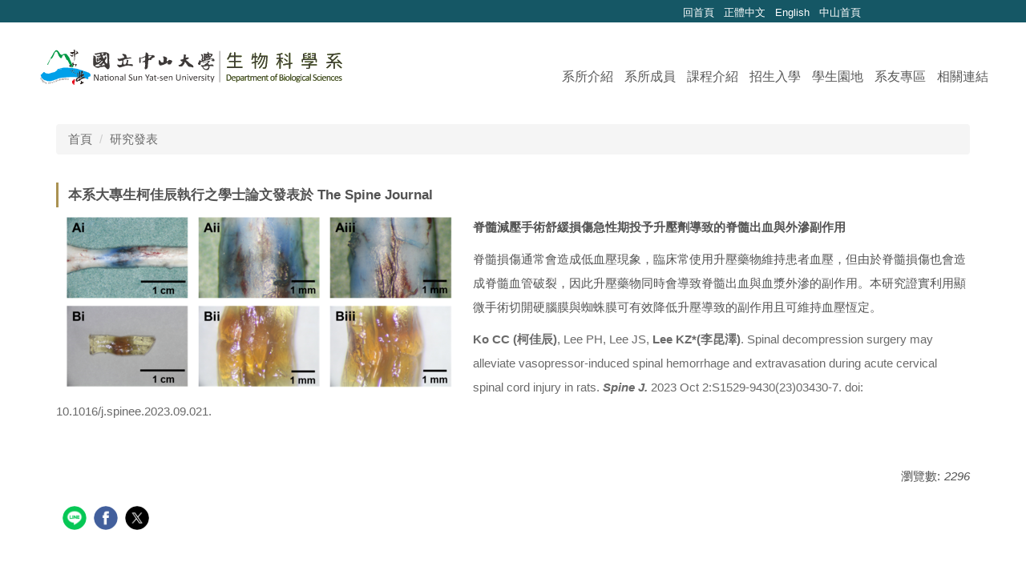

--- FILE ---
content_type: text/html; charset=UTF-8
request_url: https://biology.nsysu.edu.tw/p/404-1182-321908.php?Lang=zh-tw
body_size: 7858
content:
<!DOCTYPE html>
<html lang="zh-Hant">
<head>


<meta http-equiv="Content-Type" content="text/html; charset=utf-8">
<meta http-equiv="X-UA-Compatible" content="IE=edge,chrome=1" />
<meta name="viewport" content="initial-scale=1.0, user-scalable=1, minimum-scale=1.0, maximum-scale=3.0">
<meta name="mobile-web-app-capable" content="yes">
<meta name="apple-mobile-web-app-status-bar-style" content="black">
<meta name="keywords" content="請填寫網站關鍵記事，用半角逗號(,)隔開" />
<meta name="description" content="請填寫網站簡述" />
<meta property="og:image"  content="https://biology.nsysu.edu.tw/static/file/182/1182/pictures/512/m/mczh-tw500x500_large186215_589614645520.png" />

<meta content="index,follow" name="robots">

<script src="../static/file/182/1182/img/4264/fontawesome.js" crossorigin="anonymous"></script>
<link href="../static/file/182/1182/img/font-awesome.css" rel="stylesheet" type="text/css" media="all">
<style type="text/css">
hr{
	border: 0.5px solid #ccc;
}

.h2:before {
    background-image: url('/static/file/182/1182/img/4264/leaf-solid.svg');
    background-size: 25px 25px;
    content:"";
    display: inline-block;
    width: 25px; 
    height: 25px;
    float: left;
    margin-right: 5px;
}

.h3:before {
    background-image: url('/static/file/182/1182/img/4264/circle-dot-regular.svg');
    background-size: 20px 20px;
    content:"";
    display: inline-block;
    width: 20px; 
    height: 20px;
    float: left;
    margin-right: 5px;
}

.owl-carousel .owl-dots .owl-dot span {
  background: lightgray  !important;
}

.owl-carousel .owl-dots .owl-dot.active span {
  background: #AB9353  !important;
}

</style>

<meta property="og:image"  content="/static/file/182/1182/msys_1182_5830204_21428.jpg" />

<title>本系大專生柯佳辰執行之學士論文發表於 The Spine Journal </title>

<link rel="shortcut icon" href="/static/file/182/1182/msys_1182_5830204_21428.jpg" type="image/x-icon" />
<link rel="icon" href="/static/file/182/1182/msys_1182_5830204_21428.jpg" type="image/x-icon" />
<link rel="bookmark" href="/static/file/182/1182/msys_1182_5830204_21428.jpg" type="image/x-icon" />

<link rel="apple-touch-icon-precomposed" href="/static/file/182/1182/msys_1182_5830204_21428.jpg">
<link rel="apple-touch-icon" href="/static/file/182/1182/msys_1182_5830204_21428.jpg">

<link rel="stylesheet" href="/static/file/182/1182/mobilestyle/combine-zh-tw.css?t=e31032069d" type="text/css" />
<script language="javascript"><!--
 var isHome = false 
 --></script>
<script language="javascript"><!--
 var isExpanMenu = false 
 --></script>
<script type="text/javascript" src="/var/file/js/m_20260105.js" ></script>
</head>
 
<body class="page_mobileptdetail  ">

<div class="wrap">


<a href="#start-C" class="focusable" title="跳到主要內容區">跳到主要內容區</a>


<div class="fpbgvideo"></div>
<div class="minner">

<div id="Dyn_head">
<div class="header">
	<div class="minner ">





	
<div class="selfhead">
      <div class="meditor">
	
      
      <!--第一行-->
<div class="top_first">
<div class="top_first_main">
<div class="logo" style='width:400px;'><a href="/index.php?Lang=zh-tw" title="中山大學生物科學系"> <img alt=" " src="/var/file/182/1182/img/93/biobanner_logo.svg" height='100px' /></a></div>
</div>
</div>
<!--第二行-->
<div class="top_second" style='margin-top:-60px'>
<div class="top_second_main">
<div class="mycollapse"><button class="navbar-toggle" data-target="#collapseExample" data-toggle="collapse" type="button"><span class="glyphicons show_lines">menu</span></button>
<div class="navbar-collapse collapse" id="collapseExample" >
<div class="well">
<ul class="topnav" style='position:fixed;top:0px;right:200px;' >
<li><a href="/index.php">回首頁</a></li>
<li><a href="/?Lang=zh-tw">正體中文</a></li>
<li><a href="/?Lang=en">English</a></li>
<li><a href="https://www.nsysu.edu.tw" target="_blank" title="中山大學">中山首頁</a></li>
</ul>


   





	<div class="mnavbar mn-static">
		<div class="hdmenu">
			<ul class="nav navbar-nav" id="aa5125ad4a40c6dbe4bbad94279d9368c_MenuTop">
			
				<li   id="Hln_8091" class="dropdown"><a  role="button" aria-expanded="false" class="dropdown-toggle" data-toggle="dropdown" href="javascript:void(0);" onclick="return false;" title="相關連結">相關連結</a><ul class="dropdown-menu"><li  id="Hln_8092"><a href="https://tpmso.org/ibo/" target="_blank"  rel="noopener noreferrer"  title="國際生物奧林匹亞(另開新視窗)">國際生物奧林匹亞</a></li><li  id="Hln_8094"><a href="http://www2.nsysu.edu.tw/Bio/index.htm" target="_blank"  rel="noopener noreferrer"  title="高中生物科學資優生培育計畫【高雄區】(另開新視窗)">高中生物科學資優生培育計畫【高雄區】</a></li></ul></li>
			
				<li   id="Hln_8037" class="dropdown"><a  role="button" aria-expanded="false" class="dropdown-toggle" data-toggle="dropdown" href="/p/412-1182-10934.php?Lang=zh-tw" title="系友專區">系友專區</a><ul class="dropdown-menu"><li  id="Hln_8038"><a href="/p/412-1182-18297.php?Lang=zh-tw" title="系友會組織章程">系友會組織章程</a></li><li  id="Hln_10743"><a href="http://www.facebook.com/groups/NSYSUBIO/" title="中山生科系友會">中山生科系友會</a></li><li  id="Hln_8039"><a href="/p/412-1182-18298.php?Lang=zh-tw" title="募款園地">募款園地</a></li><li  id="Hln_8040"><a href="/p/412-1182-18299.php?Lang=zh-tw" title="給學弟妹的祝福">給學弟妹的祝福</a></li></ul></li>
			
				<li   id="Hln_8085" class="dropdown"><a  role="button" aria-expanded="false" class="dropdown-toggle" data-toggle="dropdown" href="javascript:void(0);" onclick="return false;" title="學生園地">學生園地</a><ul class="dropdown-menu"><li  id="Hln_8030"><a href="/p/412-1182-2668.php?Lang=zh-tw" title="申請表單與辦法">申請表單與辦法</a></li><li  id="Hln_8031"><a href="/p/412-1182-8504.php?Lang=zh-tw" title="獎學金資訊">獎學金資訊</a></li><li  id="Hln_8110"><a href="/p/412-1182-19479.php?Lang=zh-tw" title="神農獎">神農獎</a></li><li  id="Hln_8089"><a href="https://oia.nsysu.edu.tw/" target="_blank"  rel="noopener noreferrer"  title="國際事務處(另開新視窗)">國際事務處</a></li><li  id="Hln_8090"><a href="http://ccd-osa.nsysu.edu.tw/" target="_blank"  rel="noopener noreferrer"  title="諮商與職涯發展組(另開新視窗)">諮商與職涯發展組</a></li><li  id="Hln_8087"><a href="/p/412-1182-6952.php?Lang=zh-tw" title="導生活動成果">導生活動成果</a></li><li  id="Hln_8111"><a href="/p/412-1182-19480.php?Lang=zh-tw" title="教學資源">教學資源</a></li></ul></li>
			
				<li   id="Hln_5435" class="dropdown"><a  role="button" aria-expanded="false" class="dropdown-toggle" data-toggle="dropdown" href="/p/412-1182-135.php?Lang=zh-tw" title="招生入學">招生入學</a><ul class="dropdown-menu"><li  id="Hln_8033"><a href="/p/412-1182-85.php?Lang=zh-tw" title="大學部">大學部</a></li><li  id="Hln_10662"><a href="https://biology.nsysu.edu.tw/p/412-1182-24261.php?Lang=zh-tw" title="大學部英語組">大學部英語組</a></li><li  id="Hln_8034"><a href="/p/412-1182-3501.php?Lang=zh-tw" title="碩士班">碩士班</a></li><li  id="Hln_8036"><a href="/p/412-1182-3503.php?Lang=zh-tw" title="博士班">博士班</a></li><li  id="Hln_5434"><a href="/p/412-1182-10935.php?Lang=zh-tw" title="外國學生">外國學生</a></li><li  id="Hln_9823"><a href="/p/412-1182-22868.php?Lang=zh-tw" title="高中生專區">高中生專區</a></li></ul></li>
			
				<li   id="Hln_5432" class="dropdown"><a  role="button" aria-expanded="false" class="dropdown-toggle" data-toggle="dropdown" href="/p/412-1182-100.php?Lang=zh-tw" title="課程介紹">課程介紹</a><ul class="dropdown-menu"><li  id="Hln_8026"><a href="/p/412-1182-2590.php?Lang=zh-tw" title="大學部">大學部</a></li><li  id="Hln_8027"><a href="/p/412-1182-2591.php?Lang=zh-tw" title="研究所">研究所</a></li><li  id="Hln_10705"><a href="/p/412-1182-24346.php?Lang=zh-tw" title="學分學程">學分學程</a></li><li  id="Hln_10704"><a href="https://biology.nsysu.edu.tw/p/412-1182-24344.php?Lang=zh-tw" title="特色課程">特色課程</a></li></ul></li>
			
				<li   id="Hln_5431" class="dropdown"><a  role="button" aria-expanded="false" class="dropdown-toggle" data-toggle="dropdown" href="/p/412-1182-83.php?Lang=zh-tw" title="系所成員">系所成員</a><ul class="dropdown-menu"><li  id="Hln_8018"><a href="/p/412-1182-10089.php?Lang=zh-tw" title="生態與分類學組">生態與分類學組</a></li><li  id="Hln_8019"><a href="/p/412-1182-1333.php?Lang=zh-tw" title="分子與細胞生物學組">分子與細胞生物學組</a></li><li  id="Hln_8020"><a href="/p/412-1182-17994.php?Lang=zh-tw" title="講座教授">講座教授</a></li><li  id="Hln_11237"><a href="/p/412-1182-25166.php?Lang=zh-tw" title="約聘研究員">約聘研究員</a></li><li  id="Hln_8021"><a href="/p/412-1182-8060.php?Lang=zh-tw" title="合聘教授">合聘教授</a></li><li  id="Hln_8022"><a href="/p/412-1182-1334.php?Lang=zh-tw" title="兼任教授">兼任教授</a></li><li  id="Hln_8024"><a href="/p/412-1182-14328.php?Lang=zh-tw" title="退休教授">退休教授</a></li><li  id="Hln_8025"><a href="/p/412-1182-1335.php?Lang=zh-tw" title="系辦職員">系辦職員</a></li></ul></li>
			
				<li   id="Hln_5430" class="dropdown"><a  role="button" aria-expanded="false" class="dropdown-toggle" data-toggle="dropdown" href="/p/412-1182-99.php?Lang=zh-tw" title="系所介紹">系所介紹</a><ul class="dropdown-menu"><li  id="Hln_8002"><a href="/p/412-1182-99.php?Lang=zh-tw" title="系所簡介">系所簡介</a></li><li  id="Hln_10698"><a href="/p/412-1182-24320.php?Lang=zh-tw" title="學系特色">學系特色</a></li><li  id="Hln_7999"><a href="/p/412-1182-18223.php?Lang=zh-tw" title="教育目標">教育目標</a></li><li  id="Hln_10703"><a href="https://biology.nsysu.edu.tw/p/412-1182-24340.php?Lang=zh-tw" title="學習資源">學習資源</a></li><li  id="Hln_10699"><a href="/p/412-1182-24323.php?Lang=zh-tw" title="生涯進路">生涯進路</a></li><li  id="Hln_8017"><a href="/p/412-1182-19440.php?Lang=zh-tw" title="影片介紹">影片介紹</a></li><li  id="Hln_8001"><a href="/p/412-1182-18224.php?Lang=zh-tw" title="歷屆主任">歷屆主任</a></li><li  id="Hln_8088"><a href="/p/412-1182-7575.php?Lang=zh-tw" title="系所法規">系所法規</a></li></ul></li>
			
			
				<li class="hdsearch">
					

				</li>
				
			</ul>
		</div>
	</div>

<script defer="defer">
var hdtop = $('.header').height();
$(window).scroll( function() { 
    var top = $(this).scrollTop();
    if( top > hdtop){
      $('.header').addClass('navbar-fixed-top animated fadeInDown');
      $('.header').parent().height(hdtop);
      return;
    }else{
      $('.header').removeClass('navbar-fixed-top animated fadeInDown');
      $('.header').parent().css('height', 'auto');
    }
});
</script>





	
	
</div>
</div>
</div>
</div>
</div>
<script>
$(function(){
$(document).ready(function(){
gotop();
}); 
$(window).scroll(function(){
gotop();
});
$('#toTop').click(function(){
$('html, body').animate({scrollTop: '0px'}, 200);
});

})

function gotop(){
var  winH = $(window).height();
var  scroll = $(window).scrollTop();
console.log(scroll+"======"+winH );
if(scroll > winH ){
$('#toTop').show();
}
else {
$('#toTop').hide();
}
}
</script>
<a id="toTop" style="display: block;" title="Top of the page"> <span>Top</span> </a>

		</div>
</div>






	</div>
</div>
<script language="javascript">

	tabSwitch("aa5125ad4a40c6dbe4bbad94279d9368c_MenuTop");



if(typeof(_LoginHln)=='undefined') var _LoginHln = new hashUtil();

if(typeof(_LogoutHln)=='undefined') var _LogoutHln = new hashUtil();

if(typeof(_HomeHln)=='undefined') var _HomeHln = new hashUtil();

if(typeof(_InternalHln)=='undefined') var _InternalHln = new hashUtil();


$(document).ready(function(){
   if(typeof(loginStat)=='undefined') {
   	if(popChkLogin()) loginStat="login";
   	else loginStat="logout";
	}
	dealHln(isHome,loginStat,$('div.hdmenu'));

	
	
});

var firstWidth = window.innerWidth;
function mobilehead_widthChangeCb() {
if((firstWidth>=767 && window.innerWidth<767) || (firstWidth<767 && window.innerWidth>=767))  location.reload();
if(window.innerWidth <767) {
setTimeout(()=>{
	var div = document.getElementsByClassName('mycollapse');
	if(div=='undefined' || div.length==0) div = document.getElementsByClassName('nav-toggle navbar-collapse iosScrollToggle');
   div = div[0];
   //var focusableElements = div.querySelectorAll('li>a[href], button, input[type="text"], select, textarea');
	if(typeof(div)!='undefined'){
   var focusableElements = div.querySelectorAll('a[href], button, input[type="text"], select, textarea');
	focusableElements[focusableElements.length-1].addEventListener('keydown', function(event) {
   	if (event.key === 'Tab') {
      	$(".hdmenu .dropdown").removeClass("open");
         var button= document.getElementsByClassName('navbar-toggle');
         button= button[0];
         button.click();
      }
	});
	}
},1000);
}else{
	var div = document.getElementsByClassName('mycollapse');
   if(div=='undefined' || div.length==0) div = document.getElementsByClassName('nav-toggle navbar-collapse iosScrollToggle');
   div = div[0];
	if(typeof(div)!='undefined'){
   var focusableElements = div.querySelectorAll('a[href]');
   focusableElements[focusableElements.length-1].addEventListener('keydown', function(event) {
      if (event.key === 'Tab') {
         $(".hdmenu .dropdown").removeClass("open");
      }
   });
	}
}
}
window.addEventListener('resize', mobilehead_widthChangeCb);
mobilehead_widthChangeCb();
</script>
<noscript>本功能需使用支援JavaScript之瀏覽器才能正常操作</noscript>
<!-- generated at Mon Jan 05 2026 12:04:00 --></div>

<main id="main-content">
<div class="main">
<div class="minner">

	
	
<div class="row col1 row_0">
	<div class="mrow container">
		
			
			
			
			 
		
			
			
			
			
				
        		
         	
				<div class="col col_02">
					<div class="mcol">
					
						
						
						<div id="Dyn_2_1" class="M3  ">

<div class="module module-path md_style1">
	<div class="minner">
		<section class="mb">
			<ol class="breadcrumb">
			
			
				
				
				<li><a href="/index.php">首頁</a></li>
				
				
			
				
				
				
            <li class="active"><a href="https://biology.nsysu.edu.tw/p/403-1182-4842-1.php?Lang=zh-tw">研究發表</a></li>
				
			
			</ol>
		</section>
	</div>
</div>

</div>

					
						
						
						<div id="Dyn_2_2" class="M23  ">





<div class="module module-detail md_style1">
	<div class="module-inner">
	<section class="mb">
		<div class="mpgtitle">
		<h2 class="hdline">本系大專生柯佳辰執行之學士論文發表於 The Spine Journal</h2>
		</div>
		<div class="mcont">
			

			



<div id="PtDetail_321908_ImageList1" class=" mlarge mcarousel vert mfl">
	
		<figure class="figBS">
			
				<img class="img-responsive" src="/static/file/182/1182/pictures/512/m/mczh-tw500x500_large186215_589614645520.png" alt="本系大專生柯佳辰執行之學士論文發表於 The Spine Journal圖片" />
				<figcaption></figcaption>
			
		</figure>
	
</div>
<div id="PtDetail_321908_ImageList2" class="mlarge mcarousel mfl owl-carousel" style="display:none">
	
		<figure class="figBS">
			
				<img class="img-responsive" src="/static/file/182/1182/pictures/512/m/mczh-tw500x500_large186215_589614645520.png" alt="本系大專生柯佳辰執行之學士論文發表於 The Spine Journal圖片" />
				<figcaption></figcaption>
			
		</figure>
	
</div>

<script>
$(document).ready(function() {
PtDetail_321908_initOwl();
PtDetail_321908_resizeImage();
$(window).resize(function() {
	PtDetail_321908_resizeImage();
});
});
function PtDetail_321908_resizeImage(){
	if($(window).width() > 480){
		$('#PtDetail_321908_ImageList1').show();
		$('#PtDetail_321908_ImageList2').hide();
	}else{
		if($('#PtDetail_321908_ImageList1').children().length<2)
			return;
		$('#PtDetail_321908_ImageList1').hide();
		$('#PtDetail_321908_ImageList2').show();
	}
}
function PtDetail_321908_initOwl(){
//	$('#PtDetail_321908_ImageList2').owlCarousel({
   var PtDetail_321908_owl = $('#PtDetail_321908_ImageList2').owlCarousel({ 
		items:1,
		loop:true,
		margin:10,
		nav: true,
		dots: true,
		smartSpeed: 450,
//		autoHeight:true,
		autoplay:false,
		responsive: {
			320: {
				items: 1
			},
			680: {
				items: 5
			}
		}
	});
	tabCarousel(PtDetail_321908_owl,'#PtDetail_321908_ImageList2','往左移動','往右移動',"本系大專生柯佳辰執行之學士論文發表於 The Spine Journal~@~@~@",'',0);
}
</script>

<div class="mpgdetail">
	
		
 		
		
		
		
		
	
	
   <div class="meditor"><p><b>脊髓減壓手術舒緩損傷急性期投予升壓劑導致的脊髓出血與外滲副作用</b></p>
<p>脊髓損傷通常會造成低血壓現象，臨床常使用升壓藥物維持患者血壓，但由於脊髓損傷也會造成脊髓血管破裂，因此升壓藥物同時會導致脊髓出血與血漿外滲的副作用。本研究證實利用顯微手術切開硬腦膜與蜘蛛膜可有效降低升壓導致的副作用且可維持血壓恆定。</p>
<p><a href='https://www.sciencedirect.com/science/article/abs/pii/S1529943023034307?via%3Dihub' target="_blank"><b>Ko CC (柯佳辰)</b>, Lee PH, Lee JS, <b>Lee KZ*(李昆澤)</b>. Spinal decompression surgery may alleviate vasopressor-induced spinal hemorrhage and extravasation during acute cervical spinal cord injury in rats. <b><i>Spine J.</b></i> 2023 Oct 2:S1529-9430(23)03430-7. doi: 10.1016/j.spinee.2023.09.021. 
</a></p></div>
	
	
	
</div>





		</div>
	</section>
	</div>
</div>



<div class="module module-misc">
	<div class="minner">
		<section class="mb">
			
			<div class="artctrl">
				
				<div class="PtStatistic">
					<em>瀏覽數:<i id='a01bcd7f9cfa4dcf4492456a11aad3950_PtStatistic_321908'></i><script>
					$(document).ready(function() {
						$.hajaxOpenUrl('/app/index.php?Action=mobileloadmod&Type=mobileptstatistic&Nbr=321908','#a01bcd7f9cfa4dcf4492456a11aad3950_PtStatistic_321908');
					})</script></em>
				</div>
				
				

					

					
				<div class="badge share_btn"><em>分享</em></div>
				<input type="hidden" id="changeTime" name="changeTime" value='1701045681'>
				<div class="shareto">
            </div>
				
			</div>
		</section>
	</div>
</div>




<script defer="defer">
$(document).ready(function(){
	$('.artctrl .addfav').click(function(){
		ptdetail_addfav();	
	});
  $('.share_btn').click(function(){
    $(this).siblings('.shareto').toggle();
  })
	function ptdetail_addfav(){
		if(popChkLogin()){
			if($(".artctrl .addfav").hasClass("active")){
				var url = "/app/index.php?Action=mobileaddtofav&Part=321908&Op=delfav";
			}else{
				var url = "/app/index.php?Action=mobileaddtofav&Part=321908&Op=addfav";
			}
			var a = [];
			$.post(url,a,function(data){
				d = eval("("+data+")");
				if(d.stat)
					$(".artctrl .addfav").addClass("active");
				else
					$(".artctrl .addfav").removeClass("active");
				mCallBack(data);
			});
		}
		else	showPopDiv($('#_pop_login.mpopdiv'),$('#_pop_login.mpopdiv .mbox'));
	}
	function ptdetail_chkfav(){
		var url = "/app/index.php?Action=mobileaddtofav&Part=321908&Op=chkfav";
		var a = [];
		$.post(url,a,function(data){
			d = eval("("+data+")");
			if(d.stat)
				$(".artctrl .addfav").addClass("active");
		});
	}
	ptdetail_chkfav();
	
		$.hajaxOpenUrl("/app/index.php?Action=mobilestsns",'.shareto');
	
	

	
});
</script>


</div>

					
					</div>
				</div> 
			 
		
			
			
			
			 
		
	</div>
</div>
	

</div>
</div>
</main>


	<style>
	@media (min-width: 481px) {.row_0 .col_01 { width: 0%;}.row_0 .col_02 { width: 100%;}.row_0 .col_03 { width: 0%;}}
	</style>


<div id="Dyn_footer">
<div class="footer">
<div class="minner container">





<ul class="langbar">

	 <li><a class="active" title="繁體"><span>繁體</span></a></li>

	 <li><a href="#" onclick="openLangUrl('en');return false;" title="English"><span>English</span></a></li>

</ul>
<script>
function openLangUrl(p_lang) {
   var curlang = getUrlParam("Lang");
   if(curlang!="") {
      var str = window.location+"";
      window.location = str.replace("Lang="+curlang,"Lang="+p_lang);
   }
   else {
      if(window.location.href.indexOf("?")>0)
         window.location=window.location+'&Lang='+p_lang;
      else
         window.location=window.location+'?Lang='+p_lang;
   }
}
function getUrlParam(paramName,url){
	if(typeof url=="undefined") url=window.location;
   var oRegex = new RegExp( '[\?&]' + paramName + '=([^&]+)', 'i' ) ;
   var oMatch = oRegex.exec(url) ;
   if ( oMatch && oMatch.length > 1 )
      return oMatch[1] ;
   else
      return '' ;
}
</script>



<div class="copyright">
<div class="meditor">
	<style>
.row_3 .col_02 iframe,.row_3 .col_03 iframe {
    width: 100%;
    height: 190px;
}
.M24725 .listImg .d-img img {
    height: 190px;
}
</style>

<div class="bt_logo"><img alt=" " src="/var/file/182/1182/img/93/biobanner_logo.svg" height="60px"/></div>
<div class="bt_text" style="margin-left:50px;">&nbsp;國立中山大學生物科學系 版權所有<br/>&nbsp;地址：804201高雄市鼓山區蓮海路70號&nbsp; <br/>&nbsp;電話：07-5252-000 分機3601&nbsp;&nbsp;&nbsp;e.mail：biosaa AT mail.nsysu.edu.tw</div>
	
</div>
</div>





</div>
</div>
<!-- generated at Mon Jan 05 2026 12:04:00 --></div>


</div>
</div>
<div class="fpbgvideo"></div>




<div id="_pop_login" class="mpopdiv">
<script>$(document).ready(function() {$.hajaxOpenUrl('/app/index.php?Action=mobileloadmod&Type=mobilepoplogin&Nbr=0','#_pop_login','',function(){menuDropAct();});})</script>
</div>




<div id="_pop_tips" class="mtips">
	<div class="mbox">
	</div>
</div>
<div id="_pop_dialog" class="mdialog">
	<div class="minner">
		<div class="mcont">
		</div>
		<footer class="mdialog-foot">
        	<button type="submit" class="mbtn mbtn-s">OK</button>
        	<button type="submit" class="mbtn mbtn-c">Cancel</button>
		</footer>
	</div>
</div>

<div class="pswp" tabindex="-1" role="dialog" aria-hidden="true">
	<!-- Background of PhotoSwipe. 
	It's a separate element, as animating opacity is faster than rgba(). -->
	<div class="pswp__bg"></div>
		<!-- Slides wrapper with overflow:hidden. -->
		<div class="pswp__scroll-wrap">
		<!-- Container that holds slides. PhotoSwipe keeps only 3 slides in DOM to save memory. -->
		<!-- don't modify these 3 pswp__item elements, data is added later on. -->
		<div class="pswp__container">
			 <div class="pswp__item"></div>
			 <div class="pswp__item"></div>
			 <div class="pswp__item"></div>
		</div>
		<!-- Default (PhotoSwipeUI_Default) interface on top of sliding area. Can be changed. -->
		<div class="pswp__ui pswp__ui--hidden">
			<div class="pswp__top-bar">
				<!--  Controls are self-explanatory. Order can be changed. -->
					<div class="pswp__counter"></div>
					<button class="pswp__button pswp__button--close" title="Close (Esc)">Close (Esc)</button>
					<button class="pswp__button pswp__button--share" title="Share">Share</button>
					<button class="pswp__button pswp__button--fs" title="Toggle fullscreen">Toggle fullscreen</button>
					<button class="pswp__button pswp__button--zoom" title="Zoom in/out">Zoom in/out</button>
				  <!-- Preloader demo https://codepen.io/dimsemenov/pen/yyBWoR -->
				  <!-- element will get class pswp__preloader-active when preloader is running -->
				  <div class="pswp__preloader">
						<div class="pswp__preloader__icn">
						  <div class="pswp__preloader__cut">
							 <div class="pswp__preloader__donut"></div>
						  </div>
						</div>
				  </div>
			 </div>
			 <div class="pswp__share-modal pswp__share-modal--hidden pswp__single-tap">
				  <div class="pswp__share-tooltip"></div> 
			 </div>
			 <button class="pswp__button pswp__button--arrow--left" title="Previous (arrow left)">Previous (arrow left)</button>
			 <button class="pswp__button pswp__button--arrow--right" title="Next (arrow right)">Next (arrow right)</button>
			 <div class="pswp__caption">
				  <div class="pswp__caption__center"></div>
			 </div>
	</div>
</div>
</div>



<!--<script>NProgress.done();</script>-->
<script>
function popChkLogin(){
	if(typeof(loginStat)=='undefined') {
   	var chkstat=0;
      var chkUrl='/app/index.php?Action=mobilelogin';
      var chkData = {Op:'chklogin'};
      var chkObj=$.hajaxReturn(chkUrl,chkData);
   	chkstat=chkObj.stat;
		if(chkstat) {
			loginStat="login"; 
			return true;
		}else {
			loginStat="logout"; 
			return false;
		}	
	}else {
		if(loginStat=="login") return true;
		else return false;
	}
}

</script>
<!-- generated at Wed Jan 21 2026 21:09:51 --></body></html>


--- FILE ---
content_type: text/html; charset=UTF-8
request_url: https://biology.nsysu.edu.tw/app/index.php?Action=mobileloadmod&Type=mobileptstatistic&Nbr=321908
body_size: 51
content:
2296


--- FILE ---
content_type: image/svg+xml
request_url: https://biology.nsysu.edu.tw/var/file/182/1182/img/93/biobanner_logo.svg
body_size: 127965
content:
<svg id="圖層_1" data-name="圖層 1" xmlns="http://www.w3.org/2000/svg" viewBox="0 0 366 73"><defs><style>.cls-1{fill:#00a0e9;}.cls-1,.cls-2,.cls-3,.cls-4,.cls-5,.cls-6{fill-rule:evenodd;}.cls-2{fill:#094;}.cls-3{fill:#e60012;}.cls-4{fill:#fff;}.cls-5{fill:#c9caca;}.cls-6{fill:#231815;}.cls-7{fill:#3e3a39;}.cls-8{fill:#8fc31f;}.cls-9{fill:none;stroke:#3e3a39;stroke-miterlimit:10;stroke-width:0.5px;}</style></defs><title>biobanner</title><path class="cls-1" d="M32.46,37.65a12.08,12.08,0,0,0,1.89-.43l.07-.06a4.17,4.17,0,0,1,1-.11l.19-.1c3,0,6.05,0,9.09.07l.13.1a7.6,7.6,0,0,0,1.9.29l.29.14a7.29,7.29,0,0,1,1.36.16c1.16,0,2.29.5,3.48.55,1,.37,2,.7,3,1.09a6.5,6.5,0,0,0,1.95.4,21.81,21.81,0,0,0,2.66,1,19,19,0,0,0,2.64.8c.2.13.43.26.66.39a12,12,0,0,1,1.39.47h.2c.11,0,.25,0,.3.13l0,.11c.26,0,.4.29.76.39.17.23.4.3.62.56.14,0,.14.1.31.14s0,.42.09.65-.13,0-.16.16l.07.11a4.6,4.6,0,0,1,.49.16c.07.1,0,.23,0,.37l-.14.13c0,.2,0,.46,0,.7a.32.32,0,0,0-.31.22c0,.17.07.3.07.5l0,.07c-.49.09-1,0-1.52.13l.06.07c.09,0,.17,0,.3,0s.19.17.27.33a7.59,7.59,0,0,1-1.5,0v.21l.2.1c0,.06,0,.19.14.26.06.33-.14.63-.07,1,0,.13-.17.13-.27.26s.14.44,0,.6c-.29,0-.56-.07-.89-.09a.71.71,0,0,1-.31.09l-.19-.13c-.09,0-.14-.13-.3-.16a.51.51,0,0,1-.27-.06L62,49.25a2.08,2.08,0,0,1-1.1-.31c-4-.88-8.08-.92-12.12-1.38-1.89.16-3.68-.24-5.43.06a85.14,85.14,0,0,0-10.9,1v-9.8c.13-.07.38-.14.47,0s.36-.13.59-.13l.3-.2c.47.1.9-.1,1.3.07l.08,0-.08-.06a1.33,1.33,0,0,0-.26-.11h-.1c-.44.17-.84-.15-1.2.14a2.9,2.9,0,0,0-1.1,0Zm-12,14.67a1.16,1.16,0,0,0-.6-.13l-.19.1h-.31l-.29-.14a11.4,11.4,0,0,1-1.2.07l-.16-.13A12.23,12.23,0,0,0,16,51.55c-.11,0-.14-.12-.31-.15a10.27,10.27,0,0,0-1.48-.34,2.38,2.38,0,0,0-.9-.45.9.9,0,0,0-.1-.27,1.11,1.11,0,0,1-.4-.21c-.1-.22-.36-.29-.49-.49-.1,0-.17-.07-.3-.1-.14-.23-.33-.43-.5-.66-.09,0-.23,0-.3-.13a1.82,1.82,0,0,1-.16-.4c-.11-.07-.13-.2-.2-.37a1.63,1.63,0,0,1-.23-.23c-.3-.66-.43-1.42-.73-2.08,0-.27,0-.5,0-.79l.09-.14c.1,0,.27,0,.4,0l.17-.16c.1,0,.16-.07.3-.1l.1-.07a6.54,6.54,0,0,1,1.82-2l.06-.2c.11-.09.27-.13.37-.23l.07-.09.2-.1a1.49,1.49,0,0,1,.49.06l.1.2c.07.1.23.14.43.24a5.63,5.63,0,0,1,.76.72c.1.13.3,0,.46.16l.08.07a10.81,10.81,0,0,0,3.27.37l.2-.1a3.2,3.2,0,0,0,.79-.11c.7-.19,1.4-.36,2.12-.62h.11c.16,0,.22-.17.36-.23H23a13.13,13.13,0,0,1,2.65-.6l.2-.23a1,1,0,0,0,.26-.1.44.44,0,0,0,.27-.07c.16-.13.26-.26.43-.42l.2,0c.12-.14.33-.24.46-.44s.26-.23.4-.23a8.44,8.44,0,0,0,.85-1,3.57,3.57,0,0,0,.27-.58c.17-.09.13-.4.33-.52.94-.27,1.89-.1,2.78-.6l.4-.06v.86c-.33.06-.66.14-1,.19l-.2.1c-.43-.06-.73.19-1.09.29-.13,0-.3.09-.4.06l-.07.1.11,0c.23-.1.5.07.69-.06s.13-.13.24-.17l.09,0c.14-.08.17-.17.3-.17.37,0,.72.09,1-.09a1.13,1.13,0,0,0,.3,0h0v9.8a24.62,24.62,0,0,0-3.11.83c-.23,0-.33.29-.67.29a3.59,3.59,0,0,1-.72.47,9.12,9.12,0,0,0-3.54,1.12,29.67,29.67,0,0,0-3,.76c-.21,0-.37,0-.6,0Z"/><path class="cls-2" d="M45.66,36.72a2.4,2.4,0,0,0,1.46-1.13c0-.43,0-.82,0-1.29L47,34.2h-.19l-.21-.06-.09-.08c-.17-.16-.19-.48-.4-.68a1.18,1.18,0,0,0-.43-.59c-.19-.2-.23-.47-.46-.66A13.49,13.49,0,0,0,43.81,29a.8.8,0,0,0-.16-.45,3.22,3.22,0,0,0-.6-1.2,4.3,4.3,0,0,0,0-.6c-.27-.63-.59-1.22-.93-1.88a5.38,5.38,0,0,1-.7-.93l-.1-.07c0-.13-.13-.23-.19-.37-.23-.13-.34-.4-.57-.62,0-.11-.14-.14-.17-.31-.36-.23-.49-.69-1-1-.19-.16-.36-.32-.59-.49a12.43,12.43,0,0,0-3.07.29,7.56,7.56,0,0,1-1,.73l-.1.2c-.59.3-1.36-.13-1.89-.39-.13-.07-.26-.23-.39-.31-.3-.4-.6-.75-.9-1.19a10.05,10.05,0,0,0-2-2.74,5.63,5.63,0,0,1-.54-.36c-.09,0-.12-.14-.29-.17a6.5,6.5,0,0,0-1.09-.1,2.63,2.63,0,0,1-.6.17l-.19.1c-.07.09-.2.13-.23.3a9.71,9.71,0,0,0-1.23,1.42,6.58,6.58,0,0,1-.73,1.06,28,28,0,0,1-1.88,3.51c-.37.44-.53,1-1,1.4-.1.06-.1.23-.1.39C20.7,26.87,20,28.51,19.08,30v.09a30.65,30.65,0,0,1-1.64,2.85c0,.2-.09.36-.05.59a2.07,2.07,0,0,0,1-.16,1.36,1.36,0,0,0,.19-.4c0-.19,0-.36,0-.59a7.45,7.45,0,0,0,.43-1.19L19,31.1l.07,0c.09.13,0,.3,0,.47l.09-.1a3.76,3.76,0,0,0,.4-1c.53-.92.8-2.17,1.33-3.14.07,0,.09-.16.2-.23a4.72,4.72,0,0,0,.39-.56c.1,0,.17-.06.3-.1s.07-.16.13-.3a.6.6,0,0,1,.31-.09l.06.09c0,.3-.1.5-.06.79a1.93,1.93,0,0,0-.37.54L22,27.4a28.23,28.23,0,0,1,1.59-2.46c.14-.13.14-.32.33-.49.07-.4.34-.57.43-1l.1-.07a2.15,2.15,0,0,1,.33-.66l.11-.07a1.6,1.6,0,0,0,.05-.39c.12-.33.28-.64.4-1,.17-.57.51-.84.51-1.26a.86.86,0,0,1,.26-.24l0-.19a1.33,1.33,0,0,1,.3-.34c0-.09.1-.19.13-.32a2.17,2.17,0,0,1,1.28-.23l.3.09c.24.06.34.4.6.5.13.36.33.69.5,1.09v.1a.42.42,0,0,0,.2.26c0,.1,0,.17,0,.3s.26.46.4.76a3,3,0,0,0,.5,1.26l0,.2c0,.2.24.32.41.47s.17.3.22.51a1.83,1.83,0,0,0,.24.22c0,.14.1.17.16.31s.37.35.57.55c0,.13.1.17.16.3s.37.17.47.36a4.68,4.68,0,0,0,1.19,0l.1-.17.2-.09c0-.11,0-.27,0-.4s.2-.33.26-.59.08-.27.13-.51.17-.16.27-.29.07-.17.11-.3a1.44,1.44,0,0,0,.23-.45l.1,0c.09,0,.09-.16.16-.29a1,1,0,0,1,.53-.34,6.52,6.52,0,0,1,.8-.06l.19.1c.34.59.53,1.33.85,2,.07.09.14.26.31.32a3.37,3.37,0,0,0,.26.7l.16.14c.17.39.34.92.57,1.35.13,0,.07.23.2.27a2.11,2.11,0,0,0,.39,1.08l.07.17c.13-.14,0-.4.07-.59s.16-.21.29-.21A13.46,13.46,0,0,0,41,29.08v.19a4,4,0,0,1,.55,1.31c.54.45.71,1.38,1.1,2.11a1.82,1.82,0,0,0,.37.36c0,.1.07.23.12.36l.14.13a1.84,1.84,0,0,0,.37.57,1.11,1.11,0,0,0,.2.39,9.93,9.93,0,0,1,.6,1c.06.06.09.17.19.26s0,.17.07.3c.26.13.46.42.82.59Z"/><path class="cls-1" d="M38.45,21.39l-.17-.1Z"/><path class="cls-3" d="M48.1,56.22c-.1,0-.27,0-.4,0a1.22,1.22,0,0,1-.4-.22,3.73,3.73,0,0,0-.49-.66l-.1,0c-.3-.12-.4-.55-.69-.71-.11-.17-.11-.38-.24-.6,0-.62,0-1.32-.09-2l.09-.1a2.18,2.18,0,0,0,.46-.23,1.86,1.86,0,0,0,.24-.3A1.48,1.48,0,0,0,47,50.8c.16-.1.3-.33.56-.4h.3c.06-.16.27-.13.33-.32s.37,0,.56,0l.17.14a.87.87,0,0,1,.13.59l.1.17c.07.19,0,.35,0,.59l-.16.26a2.27,2.27,0,0,1-.33.77c-.13,1,0,2-.13,3a4.8,4.8,0,0,0,0,.65C48.42,56.22,48.27,56.18,48.1,56.22Z"/><path class="cls-4" d="M48.3,51.56a1.13,1.13,0,0,1,.06-.16c0-.11.06-.19.08-.27a.16.16,0,0,1,.05-.1s0,0,0,0a.6.6,0,0,0-.18,0v.61Zm0,3.87v-.1l0,0s0,0,0,0l0,0Zm0-.52V54.8l.13,0s0,0,0,0a.09.09,0,0,0,0,0l0,.08h0s0,0,0,0l-.05-.08Zm0-.17v-.12h0l.08.08h0s0,0,0,0H48.3Zm0-.26v-.07a0,0,0,0,0,0,0l0,0,0,0Zm0-1.47v-.16h.06s0,0,0,0l.05.08a.11.11,0,0,1,0,.09s0,0,0,0Zm-.15-1.17,0,0a0,0,0,0,0,0,0l.1-.28V51h-.15V51h.06a.07.07,0,0,1,0,.06,1.15,1.15,0,0,1-.1.4v.33Zm0-1.17s0,0,0,0a.64.64,0,0,0,0-.1v.13Zm.15,2.18V53a.37.37,0,0,0-.15,0v-.14h.15Zm0,1.56v.07a.57.57,0,0,1-.08.09l-.06.09s0,0,0,0h.05a.08.08,0,0,1,0,0h0l0,0v.12h0v0l-.12,0v-.26h.05a.58.58,0,0,1,0-.09s0,0,0,0Zm0,.39v.11l0-.06,0-.06h.09Zm0,.53v.1a.39.39,0,0,0-.06.15l-.09.22v-.5a.28.28,0,0,1,.15,0Zm-.15-.17V55h0s0,.05,0,.06h0a.12.12,0,0,0-.05,0Zm0-.2v-.13h0l0,.07v0s0,0,0,0h-.05Zm0-.55a.45.45,0,0,1,.09-.1h0l-.06-.06s0,0,0,0v.16Zm0-1.94v-.08l0,0s0,0,0,.05Zm-.41-.84h.11l0,0,.11.08a.36.36,0,0,0,.11.1l0,0v-.33l0,.05c0,.06,0,.1-.06.1a0,0,0,0,1,0,0s0,0,0,0,0,0,0,0a.34.34,0,0,1,0-.09l-.06,0-.21,0v.13Zm.41-.7a1.47,1.47,0,0,0-.28,0,.66.66,0,0,1,.13-.31l.13,0h0v-.13h0a.09.09,0,0,1,0-.06H48a.82.82,0,0,0-.22.05h0v.17l.06,0a.45.45,0,0,1,0,.11l0,.17h0v.1h0c0,.15,0,.23,0,.27a.3.3,0,0,0,.25,0s0,0,0,0a.17.17,0,0,0,0-.1s0,0,0,0l-.08,0h-.06a.27.27,0,0,1,0-.17.91.91,0,0,1,.28,0v-.11Zm0,1.46v.08l-.07.06a1,1,0,0,1-.21.15v.16a1.3,1.3,0,0,1,.28,0V53h-.27a3.87,3.87,0,0,1,0,.61c0,.1,0,.18,0,.25s0,.06,0,0l-.09,0V53.4a1.71,1.71,0,0,0,0-.32v-.42h0a.53.53,0,0,0,.13-.13s0-.06,0-.07l-.08,0h-.1v-.1a.52.52,0,0,1,.41,0Zm0,1.88v.14l0,0,0,.05h0v.26l-.12,0s0,0,0,0l0,0,0,0a.57.57,0,0,0,.15-.16.12.12,0,0,0-.07,0l-.08,0s0,0,0,0l0-.06s0,0-.12.06h-.07v-.07h0l.11,0h0a0,0,0,0,0,0,0H48l.06-.1c0-.08.07-.13.08-.13l0,0Zm0,.56V55h0a.15.15,0,0,1,0-.13h0Zm0,.2-.1,0a.21.21,0,0,1,0-.15h0a.36.36,0,0,0-.07.09l0,0s0,0,0,0,0,0,0,0h0l-.23,0v.06l.2,0h0l0,0s0,0,0,0,0,0-.07,0l-.16,0v.08a.92.92,0,0,1,.35,0l0,0a.11.11,0,0,1,0-.06V55Zm0,.27v.5a.24.24,0,0,0,0,.08s0,0-.06,0a.19.19,0,0,0-.08,0l-.25-.13v-.08a.56.56,0,0,0,.26,0,.23.23,0,0,0,.06-.09c0-.1,0-.16,0-.21h0l-.28.06v-.08l.3-.05ZM47.74,55h0a.32.32,0,0,1,.16-.05h0a.27.27,0,0,1,0-.1l0,0s0,0,0,0a.21.21,0,0,0-.19,0h0v.06h0l.06,0s0,0,0,0h0v0h0l0,0h0a0,0,0,0,1,0,0s0,0,0,0V55Zm0-.27.08,0,.12-.05v0s0,0,0,0h-.06l-.08,0,0,0v.07Zm0-.27.09,0a.65.65,0,0,1,.17,0h0a.23.23,0,0,0,0-.07v0h0l-.21.07v.08Zm0-.17h.06l.07,0s0,0,.05,0,0,0,0,0l0,0a.44.44,0,0,1-.06-.1s0,0,0,0,0,0,0,0h0Zm0-2.68h0V51.5h0v.13Zm0-1.1,0,0v.17l0,0v-.17Zm0,.43h0v.1h0V51Zm0,1.37v.1h0v-.1Zm0,.32V53h0v-.15h0a.62.62,0,0,0,0-.1v-.1Zm0,.74v.45l0,0v-.15h0s0,0,0,0a2,2,0,0,0,0-.24Zm0,.7v.22h0l0,0v-.12s0,0,0-.06v0Zm0,.31v.08l0,0v-.09h0Zm0,.15v.07h0a.08.08,0,0,1,0,0s0,0,0,0h0Zm0,.13v.07h0a0,0,0,0,1,0,0,.09.09,0,0,1,0-.08h0Zm0,.11v.06h0V55h0l0-.06v-.15Zm0,.25v.06l0,0v-.07Zm0,.16v.08h0v-.09Zm0,.14v.08l0,0v-.08l0,0Zm0,.29v.08l0,0v-.06h0Zm0-.84h0v0h0Zm-.07-3.15h.07v-.13h-.07v.13Zm.07-1.09-.07,0v.16h.07v-.17Zm0,.42-.07,0v.1l.07,0V51Zm0,1.37v.1l-.07,0v-.09l.07,0Zm0,.3v.1l0,0,0,0s0,0,.05,0Zm0,.2V53h-.07v-.15Zm0,.83v.15h0l0,0v-.12Zm0,.5v.12h0a.24.24,0,0,1,0-.12Zm0,.25v.09h0a.06.06,0,0,1,0-.05h0v0Zm0,.33v0a0,0,0,0,0,0,0h-.06v-.13l.07.07Zm0,.05h-.07v0l.07.09v-.15Zm0,.25v.07l-.07,0v-.07h0l0,0Zm0,.16v.09l-.05,0s0,0,0,0h0v.08h0l0,0v-.25Zm0,.4v.06l-.05-.06h0v0l0,0ZM47.63,55v0h0v0Zm0-.41v0h0S47.65,54.58,47.63,54.58Zm0-3.58a.49.49,0,0,1,0-.12s0,0,0,0v.27h0V51Zm0,.66h0v-.13h0v.13Zm0-1.08h0v.15h0v-.16Zm0,1.8v.09l0,0v-.1h0Zm0,.48V53h0v-.15Zm0,.82v.12l0,0v-.11h0Zm0,.76v0s0,0,0,0a0,0,0,0,0,0,0Zm0,.12v0h0l0,0v-.11h0a.05.05,0,0,0,0,0Zm0,.13v.13h0v-.17l0,0Zm0,.13h0s0,0,0,0v0Zm0,.14v0h0v-.08l0,0Zm0,.12v.07l0,0v-.08Zm0,.15v.25l0,0v-.25l0,0Zm0,.36v0s0,0,0,0,0,0,0,0Zm0-1.19v0S47.61,54.39,47.6,54.4Zm0-3.56h-.11V51a.17.17,0,0,1,0,.07h0v.1h0v.26a.1.1,0,0,0,0,0l0,0s0,0,0-.06a.25.25,0,0,1,0-.12l0,0h0v-.27Zm-.11.83h.11v-.13l-.11,0v.12Zm.11-1.08-.11,0v.13h.11v-.15Zm0,1.8v.1a.3.3,0,0,0-.11.06v-.13l.11,0Zm0,.48V53h-.11V52.9l.11,0Zm0,.8v.11l-.11,0v-.09l.11,0Zm0,.71v0h0a.37.37,0,0,0-.1.11v-.15l0,0s0,0,0,0l.06.06Zm0,.13s0,0,0,0l0,0h0v.17l0-.06.06-.07v-.11Zm0,.14v.17l-.11,0v-.07h0l.07,0a.1.1,0,0,1,0-.09Zm0,.26V55h0a.09.09,0,0,1,0-.1s0,0,0,0,0,0,0,0Zm0,.18v.08h0s0,0,0,0l0-.06h.11Zm0,.16v.25l-.11.07v-.13c0-.06,0-.09,0-.13s0,0,0,0l.06,0Zm-.11-.2h0l0,0h0s0,0,0,0,0,0,0-.06v.11Zm0-4.22h0s0,0,0,.05,0,0,0,.08v-.13Zm0,.2a.42.42,0,0,0-.12,0l-.14,0v.47l.06.08s0,0,0,0,0,0,0,0,0,0,0,0l.12,0v-.12l-.08,0s0,0,0,0a.61.61,0,0,1-.11-.23.06.06,0,0,1,0-.05.71.71,0,0,1,.25-.13V51Zm0-.42v.13l-.13,0s-.08.05-.09,0a.19.19,0,0,1,0-.07s0-.05,0-.07h0v0h0l0,0,.17,0Zm0,.58v.2a.28.28,0,0,1-.13,0s0,0,0,0a.7.7,0,0,0,.14-.16s0,0,0-.05Zm0,1.23v.13l-.1.07s0,0,0,0a.32.32,0,0,1-.1-.13s0,0,0,0a.57.57,0,0,0,.22,0Zm0,.48V53h0l-.24.05V53l.09,0,.17-.05Zm0,.75v.09a.74.74,0,0,1-.16-.1s0,0,0,0l0,0,.13,0Zm0,.71v.15s0,0,0,0l0,0s0,0,0,0h0v.17h0v.07l-.05,0a.41.41,0,0,0-.06.23h0l-.06,0a1,1,0,0,1-.08.43v-.29a.78.78,0,0,0,0-.24s0-.07,0-.07,0,0,0,.06a.13.13,0,0,0,0,.06.65.65,0,0,1,.09-.14l-.06,0s0,0,0,0l-.06-.07s0,0,0,0,.09,0,.17-.13h-.07l-.06,0h0l0-.06s0,0,0,0,.06,0,.11-.12a1.1,1.1,0,0,0,.09-.15Zm0,.56h0a.17.17,0,0,0,0,.12s0,0,0,0v-.13Zm0,.52-.06.07a0,0,0,0,0,0,0v0l0,0,.05,0v-.13Zm-.26-.86h.08s0,0,0,0v0a.33.33,0,0,0,0-.06.32.32,0,0,1-.07-.13.08.08,0,0,0,0-.05Zm0-3.47-.15,0,0,0a2.47,2.47,0,0,0,.17.42v-.47Zm0-.48s0,0,0,0v0Zm0,2.35v.11c-.12,0-.18,0-.19.07s0,0,0,0a.5.5,0,0,1,0-.07S47,53,47,53l.27-.06Zm0,1.32v.28h-.07l0,0a.27.27,0,0,1,0-.24h.07Zm0,.92v.29a.17.17,0,0,1,0,.05.22.22,0,0,1,0,.09s0,0,0,0,0,0-.07-.05a.94.94,0,0,1-.05-.87s0,0,0,0l.08.06,0,0a.18.18,0,0,1-.05.07.35.35,0,0,0-.12.25.59.59,0,0,0,0,.26c0,.05,0,.07,0,.07a.1.1,0,0,0,.09-.06A.38.38,0,0,0,47.23,55.22Z"/><path class="cls-5" d="M57.19,52.92a1,1,0,0,1,.44.24c.08,0,0,.2.17.26a1.73,1.73,0,0,1,1.19,0c0,.27.23.44.2.71-.06.09-.2.12-.37.2a2.16,2.16,0,0,0-1,.52h-.09l-.11.07-.11.2-.15.2-.15.09V52.92Zm0-3.23V48.43a4,4,0,0,1,2.66-.66l.27.13.2.07c.07.06.09.16.2.26a1.6,1.6,0,0,1,.06.4l-.13.16a7.34,7.34,0,0,0-1.39.26l-.07.08c-.13,0-.36,0-.5.19s-.16.13-.26.23-.47.1-.69,0-.22.08-.35.14Zm0-2.24V46.27a.08.08,0,0,0,0-.06.78.78,0,0,1,.2-.3l.2-.19v-.11l-.44-.06v-.77h0c.4-.24.83-.6,1.4-.4a3.59,3.59,0,0,1,.59.23,1.83,1.83,0,0,1,.26.2,1.1,1.1,0,0,1,.08.6,10,10,0,0,1-2.35,2Zm0-3.69V40.69l.11,0h.3l.14.14V41c0,.19.16.32.23.59s.19.36.4.52c0,.11,0,.17,0,.31-.19.42-.62.62-1,.89A3.84,3.84,0,0,0,57.19,43.76ZM56,54.12l0,0c.14,0,.1-.14.27-.14l.1-.19c-.08-.07-.14-.14-.23-.21a1.41,1.41,0,0,0-.17-.32V52.5a.45.45,0,0,0,0-.2h0v-.23a1,1,0,0,1,.76,0l.07.06c.13.2-.17.46,0,.7l.42.09v2.45a.88.88,0,0,1-.45.14c-.29.06-.44.24-.76.35V54.12Zm1.21-13.43v3.07a2.87,2.87,0,0,0,0,.52c0,.14-.2.31-.1.48l.15,0v.77H57l-.1.17a1.32,1.32,0,0,1-.06.49l.1.19a.43.43,0,0,0,.28-.13v1.18l-.19.18c-.19,0-.26.17-.5.23l-.09.07a.5.5,0,0,0-.17.27v.1H56V45.37a.34.34,0,0,1,.17,0c.13-.56.13-1.13.29-1.66l0-.17a.19.19,0,0,0-.26.08,3.12,3.12,0,0,0-.23.49v-.52l0,0a.5.5,0,0,1,.06-.26c0-.1.27,0,.34-.16v-.21a.32.32,0,0,0,.23-.19c-.09-.36,0-.69-.09-1.09v-.1l0-.09c.07-.17.26-.27.34-.54a1.15,1.15,0,0,1,.28-.16Zm0,7.74v1.26l0,0-.2.12a6.76,6.76,0,0,0-.93.64h0V49c.16-.09.32-.16.46-.25a1.09,1.09,0,0,0,.3,0A5,5,0,0,1,57.19,48.43Zm-1.28,7.45c-.13,0-.19-.14-.36-.17s-.09-.13-.14-.21v-.81a6.13,6.13,0,0,1,.57-.57v1.74l-.07,0ZM56,53.23a.75.75,0,0,1-.1-.24c-.05-.14,0-.31.1-.49v.73Zm0-.93-.07,0c-.19,0-.27.16-.5.13h0v-.09l.14-.12a1.86,1.86,0,0,0,.43-.12v.23Zm0-8.76v.52a14.06,14.06,0,0,0-.5,1.55l.07.11,0,0c.06-.16.2-.13.26-.26l.14-.05V48.3l-.57,0v-.83c.1,0,.21,0,.21-.18v-.4l-.11-.2c0-.2.07-.4,0-.55a.44.44,0,0,0-.14.13V45.06a2.53,2.53,0,0,0,.17-.4,4.32,4.32,0,0,1,.33-.87.5.5,0,0,1,.07-.25ZM56,49v1.47c-.19,0-.35.19-.57.21V49.3A5.07,5.07,0,0,1,56,49Zm-.57,6.49a1.84,1.84,0,0,1-.23-.53c.07-.09.16-.18.23-.28v.81Zm0-3.1,0-.07,0,0v.09Zm0-7.34v1.19a3.82,3.82,0,0,0-.13.36,4.59,4.59,0,0,0-.06.89l.09.07a.25.25,0,0,1,.1-.12v.83l-.49-.05a2.19,2.19,0,0,1-.21.23v-7l.34.25c0,.17.13.21.2.4a6.66,6.66,0,0,0-.2,2.09,18.32,18.32,0,0,0-.13,2.09H55a4.2,4.2,0,0,0,.34-1,.85.85,0,0,1,.06-.19Zm0,4.24v1.39h-.13a1.73,1.73,0,0,1-.23.4c0,.06,0,.19.13.26v.36a.57.57,0,0,1-.47.14v-2l.11-.06a1.66,1.66,0,0,1,.59-.52Zm-.7.14.08,0a1.51,1.51,0,0,0,.09-.77l-.06-.06-.11,0Zm0-8v7a3.18,3.18,0,0,0-.36.3c-.13,0-.13-.17-.32-.17s-.17.11-.3.17l0,.1c.07,0,.07.19.2.27v.19a1,1,0,0,1-.43.23c-.2,0-.17-.16-.37-.2l-.2-.22-.09,0a.66.66,0,0,0-.31.09,1.79,1.79,0,0,1-.45.47,5.72,5.72,0,0,0-.6,2.09l.2,0c.5-.24.69-.69,1.29-.83,0,0,.1-.2.16-.26a5.43,5.43,0,0,1,.9-.5.91.91,0,0,0,.23-.2c.11-.11.31,0,.49-.1v2c-.2,0-.4-.05-.59,0s-.39-.2-.59-.32l-.07.12a1.48,1.48,0,0,1-.4.2c-.26.23-.66.43-1,.7l0,.09c-.1.11-.24.2-.4.34h-.23c-.11-.07,0-.23-.23-.31s-.27.11-.4.11c-.17-.23-.3-.56-.46-.82a2.83,2.83,0,0,1,0-1.5,8.56,8.56,0,0,1,.72-1.19,10.39,10.39,0,0,1,1.26-.89l.1-.2a2.28,2.28,0,0,1-.13-.5l-.07-.06a8.67,8.67,0,0,0-.13-1.3c.11-1.12,0-2.31.17-3.46a.46.46,0,0,1,.26-.17h.1l.11.17a9.44,9.44,0,0,1,.06,2.38l.09.19a7.49,7.49,0,0,0-.09,2.08c-.14.27,0,.51.09.8l.2,0c.11,0,0-.2.17-.24a1.84,1.84,0,0,0,.8-.16c-.13-1.12.1-2.29,0-3.48a7.47,7.47,0,0,0,.09-2.08,4.24,4.24,0,0,0-.23-.59c0-.17,0-.31,0-.5a1,1,0,0,1,.78.17Zm0,7.21c-.1.07-.12.17-.19.23l.13.19a1.36,1.36,0,0,1-.13.27v.2a1,1,0,0,1,.19-.08Z"/><path class="cls-5" d="M49.85,44c-.27-.1-.56,0-.86-.1.1,0,.17,0,.3,0l.09-.07a.45.45,0,0,0,.1-.3,4.55,4.55,0,0,0-.88-.6,3.87,3.87,0,0,0-1.39-.29c-.08-.07-.31-.13-.34-.33a4.87,4.87,0,0,1,1.26.23c.36.23.86.36,1.29.6l.09.1c.14,0,.14.09.3.12l.23.2a.47.47,0,0,0,.1.3L50,44Zm-4.63-.7.09-.09-.09.09Zm.42-.16c0-.2.17-.36.24-.6l.06,0v.1l-.09.19a2.93,2.93,0,0,1-.21.27Zm-.29-.2a.78.78,0,0,1,.19-.3l0,.1a.22.22,0,0,1-.23.2Zm.19-.72.14-.17h.2a2.11,2.11,0,0,1,.4-.66l.16-.1c.1-.2.1-.34.17-.5s.17-.19.26-.24c.63-.19,1.33,0,1.9-.19-.24-.16-.57-.29-.77-.46s-.23-.23-.39-.23c.16.17.39.26.45.43v.1l-.17.13c-.33,0-.59.06-.88.06l-.07-.06v-.1c0-.2.13-.27.16-.39a1.21,1.21,0,0,1,.37-.31c-.07-.09-.2-.09-.26-.12a.61.61,0,0,0-.31.19,2.51,2.51,0,0,1-.43.83c-.66.23-1.38.07-2,.23l-.17-.11,0-.19a4.9,4.9,0,0,0,.36-.52,2.3,2.3,0,0,0-.73.68l-.1.17c0,.14.13.17.17.23l.2.07a5,5,0,0,1,2-.33.47.47,0,0,1,0,.29c-.21.14-.14.4-.3.48C45.88,41.75,45.62,41.91,45.54,42.18Z"/><path class="cls-5" d="M44.3,36.12a6.56,6.56,0,0,0-.7-.16,1.79,1.79,0,0,0-.66-.37l-.07-.15c.24-.57-.14-1.17.1-1.78h.1a9.53,9.53,0,0,1,.72.64c.14.14.14.43.34.57.57,0,1-.47,1.59-.4a.43.43,0,0,0,.33-.26c0-.07.16-.07.3-.14s.17-.06.3-.13l0-.06c0-.18-.17-.28-.24-.52v-.19a1.53,1.53,0,0,0-.24-.5,4.05,4.05,0,0,1,.37-1.39c.17-.13.47,0,.7-.06a5.09,5.09,0,0,0,.26,1.55l.14.14a5.56,5.56,0,0,0,1.49.09l.29.1.1-.1a4.92,4.92,0,0,1,1.16-.17c0,.11.31.08.37.2-.3.63-.23,1.51-.6,2.17,0,.07-.17.07-.3.13h-.3c-.09-.17-.3-.13-.43-.27s.07-.16.1-.29l.16-.07.11-.19a1.09,1.09,0,0,0-.11-.27,5.15,5.15,0,0,1,.24-.81l-.1-.12a2.91,2.91,0,0,0-2,.35l0,.11c0,.13.24.17.3.34a5.66,5.66,0,0,0-1.39.4c-.33.1-.69.26-1.13.39l-.06.1a1.23,1.23,0,0,0-.37.2,1.87,1.87,0,0,0-.83.86Z"/><path class="cls-5" d="M50.18,18.39a1.64,1.64,0,0,0,.26-.16H51c.11,0,.17.06.3.1.5.26.76.82,1.16,1.21,0,.11.08.17.11.31l.09.06c.07,0,.07.17.14.3s.1.36,0,.6a1.53,1.53,0,0,0-.79.29,1.77,1.77,0,0,1-.6.11,1.05,1.05,0,0,1-.54.32,3.68,3.68,0,0,0-.45.1c-.11.07-.14.17-.27.24h0V21a3.58,3.58,0,0,0,1-1.07,1,1,0,0,0,0-1.1c-.17-.09-.4-.19-.57-.26l-.19-.06a.44.44,0,0,1-.16.06Zm-1.51-1.55h.39l.13.19c0,.47-.1.9-.1,1.4,0,.16.17.16.29.23a2.22,2.22,0,0,1,.6-.2.8.8,0,0,0,.2-.07v.13a.2.2,0,0,0-.1.07c-.14.07-.3,0-.4.1s-.33.26-.46.36c.07,1-.19,2-.13,2.88.17-.06.13-.17.2-.23l.19-.07a5,5,0,0,1,.7-.68v.92H50a1.83,1.83,0,0,0-.66.4c0,1.72-.06,3.5-.09,5.25-.07.07-.07.24-.17.37l-.14-.1a.76.76,0,0,0-.28,0v-.3a.54.54,0,0,0,.26.15l.1-.17c-.14-1.68,0-3.31,0-5l-.07,0-.26.1v-.3a.28.28,0,0,0,.12-.2,2.86,2.86,0,0,0,0-.59l-.1.05Zm-.44,12.77c-.1-3.14,0-6.26-.13-9.43L48,20l-.2,0c-.06.29-.33.49-.46.79a2.72,2.72,0,0,0-.64.74c-.09,0-.15.09-.28.18V19.35a11.65,11.65,0,0,1,1.64-.2l.17-.13c.1-.29-.17-.67-.27-.95s.07-.38.07-.6a.88.88,0,0,0-.19-.23c-.14,0-.17-.08-.31-.21l0-.06.11-.13h1.06v4.68c-.11.1-.1.23-.21.32a.8.8,0,0,0-.06.36l.06.09a.27.27,0,0,0,.21,0v.3a.53.53,0,0,0-.12.1c0,1.39,0,2.84-.22,4.17.1.23.22.36.3.59l0,0v.3l-.12,0s0,.16-.12.29a9.21,9.21,0,0,0,0,1.39l-.2.14Zm-1.81-5.34a4.94,4.94,0,0,0,.36-.68,1.6,1.6,0,0,0,.23-.3,4.76,4.76,0,0,1,.29-.66l-.06-.17a3.17,3.17,0,0,0-.82.35v.26l0,0,0,0Zm0-2.48h0l-.21-.07a1.37,1.37,0,0,0-.33-.29.88.88,0,0,1-.28-.07v-1.9l.82-.12v2.44Zm0,1v.26l-.05.05.05-.05v1.2l-.08.12c0,.06-.2,0-.26.15s-.17.08-.3.08-.1-.1-.18-.14v-1.4a1.86,1.86,0,0,0,.34,0A2.12,2.12,0,0,0,46.42,22.81Zm-.82-1.44h0l-.23-.23a2,2,0,0,1-.5-.29,1.16,1.16,0,0,1-.3,0c-.1,0,0-.2-.16-.24h-.1l-.1-.15a1.86,1.86,0,0,0-.3-.24,6.82,6.82,0,0,1,.16-1h.11c.13.13.27.23.42.37a5.86,5.86,0,0,0,1-.05v1.9Zm0,1.71v1.4a.14.14,0,0,0-.09,0c-.06-.2-.16-.33-.23-.57,0-.06-.17-.06-.3-.14h-.4c-.19-.09-.26-.28-.46-.45s-.23-.69-.43-1l0-.06c.17,0,.2.13.37.17s.2.23.43.29l.14.17A1.39,1.39,0,0,0,45.6,23.08Z"/><path class="cls-6" d="M56.94,52.74a1,1,0,0,1,.44.24c.08,0,0,.2.17.26a1.65,1.65,0,0,1,1.2,0c0,.27.22.42.19.69-.06.1-.19.13-.36.2a2.08,2.08,0,0,0-1,.53h-.09l-.1.06-.11.21-.16.19-.15.1V52.74Zm0-3.22V48.25a4.07,4.07,0,0,1,2.66-.66l.27.13.2.07a2.64,2.64,0,0,0,.2.26,1.59,1.59,0,0,1,.07.4l-.14.17c-.47.14-.89,0-1.39.26l-.06.07c-.14.07-.37.07-.5.2s-.16.13-.27.23a1.78,1.78,0,0,1-.69,0,.67.67,0,0,0-.35.14Zm0-2.24V46.1L57,46a.63.63,0,0,1,.2-.29l.19-.2v-.1c-.15,0-.29-.06-.44-.07v-.76H57c.39-.22.82-.59,1.39-.39a4.24,4.24,0,0,1,.59.23,2.61,2.61,0,0,1,.27.2,1.15,1.15,0,0,1,.07.59,9.36,9.36,0,0,1-2.35,2l0,0Zm0-3.7V40.52l.11-.05h.31l.13.14v.2c0,.2.16.32.23.59s.2.38.4.53c0,.11,0,.17,0,.3a2.46,2.46,0,0,1-1,.89A4.35,4.35,0,0,0,56.94,43.58ZM55.73,53.94l0,0c.13,0,.09-.14.26-.14l.1-.19a1.5,1.5,0,0,0-.23-.2c0-.13-.11-.21-.17-.33v-.73a.31.31,0,0,0,0-.19h0V51.9a1,1,0,0,1,.76,0l.07.06c.14.2-.17.46,0,.69.13,0,.28.06.41.09V55.2a.92.92,0,0,1-.45.14c-.28,0-.45.24-.76.34V53.94Zm1.21-13.42v3.06a3.1,3.1,0,0,0,0,.54c0,.13-.19.3-.1.46l.15,0v.76h-.22l-.1.17a1.27,1.27,0,0,1-.06.49l.1.21a.57.57,0,0,0,.28-.14v1.18l-.18.17c-.2,0-.27.17-.5.24l-.09.07A.46.46,0,0,0,56,48v.1h-.27V45.2a.34.34,0,0,1,.17-.05c.13-.57.13-1.13.29-1.66l0-.17a.19.19,0,0,0-.26.07c-.08.16-.16.33-.23.5v-.52l0,0a.46.46,0,0,1,.06-.26c0-.09.27,0,.34-.17V42.7a.34.34,0,0,0,.22-.21c-.09-.36,0-.69-.09-1.09v-.1l0-.09c.06-.17.26-.27.33-.53a1.21,1.21,0,0,1,.28-.16Zm0,7.73v1.27l0,0-.19.13a4.93,4.93,0,0,0-.93.63h0V48.83c.16-.07.31-.16.46-.24a.83.83,0,0,0,.3,0ZM55.67,55.7c-.14,0-.2-.13-.37-.17l-.13-.2v-.81a6,6,0,0,1,.56-.58v1.74l-.06,0Zm.06-2.65a.8.8,0,0,1-.1-.23c-.05-.14.06-.32.1-.5v.73Zm0-.93-.06,0c-.2,0-.28.16-.5.13v-.09l.13-.1c.14,0,.28-.09.43-.13v.22Zm0-8.75v.52a12.21,12.21,0,0,0-.5,1.55l.07.1,0,0c0-.16.19-.13.26-.26l.13,0v2.92l-.56,0v-.81c.08,0,.2,0,.2-.2v-.4l-.11-.19c0-.2.08-.4,0-.56a.44.44,0,0,0-.13.14v-1.2a2.28,2.28,0,0,0,.17-.4,3.42,3.42,0,0,1,.33-.85.55.55,0,0,1,.06-.26Zm0,5.46v1.48c-.18,0-.35.18-.56.2V49.13C55.35,49,55.53,48.92,55.73,48.83Zm-.56,6.5a1.64,1.64,0,0,1-.23-.52,3.25,3.25,0,0,1,.23-.29v.81Zm0-3.11,0-.06,0,0v.09Zm0-7.34v1.2a2.55,2.55,0,0,0-.14.35,4.75,4.75,0,0,0-.06.9l.1.06a.14.14,0,0,1,.1-.1v.81a2.72,2.72,0,0,1-.49-.05,1.21,1.21,0,0,1-.22.23v-7a2,2,0,0,1,.34.26c0,.15.14.19.2.39A6.33,6.33,0,0,0,54.8,44a18.13,18.13,0,0,0-.12,2.08h.09a4.51,4.51,0,0,0,.34-1,.6.6,0,0,1,.06-.19Zm0,4.25v1.38a.33.33,0,0,1-.14,0,1.55,1.55,0,0,1-.23.4c0,.07,0,.2.14.26v.37a.58.58,0,0,1-.48.13v-2a.27.27,0,0,0,.12-.06,1.73,1.73,0,0,1,.59-.51Zm-.71.14.08,0a1.41,1.41,0,0,0,.09-.76l-.05-.07c-.06,0-.1,0-.12,0Zm0-8v7c-.12.1-.24.2-.35.31s-.14-.17-.33-.17-.17.1-.3.17l0,.09c.08,0,.08.2.2.27v.2a1,1,0,0,1-.43.23c-.2,0-.17-.17-.36-.2a1.57,1.57,0,0,1-.2-.23l-.1,0a.46.46,0,0,0-.3.11,1.8,1.8,0,0,1-.46.45,6.21,6.21,0,0,0-.6,2.09l.2,0c.5-.22.7-.69,1.3-.82a2.3,2.3,0,0,1,.16-.27,4.72,4.72,0,0,1,.9-.49l.22-.2c.11-.12.31,0,.49-.11v2c-.2,0-.4,0-.59,0s-.39-.21-.6-.33l-.06.12a1.47,1.47,0,0,1-.4.21c-.26.23-.66.43-1,.69l0,.1c-.1.1-.23.2-.39.33h-.24c-.1-.06,0-.23-.23-.3s-.27.11-.4.11c-.17-.24-.3-.57-.46-.83a2.83,2.83,0,0,1,0-1.5A8.27,8.27,0,0,1,50.83,49a9.66,9.66,0,0,1,1.26-.89l.1-.19a1.9,1.9,0,0,1-.14-.51L52,47.39a7.47,7.47,0,0,0-.14-1.29c.11-1.12,0-2.31.17-3.47a.56.56,0,0,1,.26-.17h.1l.1.17A9.45,9.45,0,0,1,52.55,45l.1.2a7.11,7.11,0,0,0-.1,2.08c-.13.27,0,.5.1.8l.2,0c.1,0,0-.19.16-.24a1.77,1.77,0,0,0,.79-.16c-.12-1.12.12-2.28,0-3.47a7.47,7.47,0,0,0,.09-2.08,3.37,3.37,0,0,0-.23-.6c0-.17,0-.3,0-.5a1.09,1.09,0,0,1,.78.18Zm0,7.22c-.1.05-.12.16-.19.21l.14.2c0,.14-.1.16-.14.27v.2a.52.52,0,0,1,.19-.08Z"/><path class="cls-6" d="M49.59,43.79c-.26-.11-.55,0-.84-.11.09,0,.17,0,.29,0l.1-.06a.56.56,0,0,0,.09-.3,3.87,3.87,0,0,0-.88-.59,3.34,3.34,0,0,0-1.4-.3c-.06-.08-.29-.14-.33-.34a4.44,4.44,0,0,1,1.26.24c.37.23.87.36,1.29.59l.09.1c.14,0,.14.1.31.13a2.63,2.63,0,0,1,.23.2.48.48,0,0,0,.1.31l-.1.16ZM45,43.09l.1-.1-.1.1Zm.43-.17c0-.2.17-.35.23-.6l.06,0v.09l-.09.2c-.07.06-.1.17-.2.26Zm-.3-.2a.8.8,0,0,1,.2-.29l0,.1a.21.21,0,0,1-.23.19Zm.2-.72.13-.17h.2a2.75,2.75,0,0,1,.4-.66l.16-.1c.1-.2.1-.34.17-.49s.17-.2.26-.24c.63-.2,1.33,0,1.9-.2a7.83,7.83,0,0,1-.77-.46c-.19,0-.23-.23-.4-.23.17.17.4.26.47.43V40l-.17.13c-.33,0-.59.08-.89.08l-.07-.08V40c0-.21.13-.27.16-.4a1.13,1.13,0,0,1,.37-.3c-.06-.1-.2-.1-.27-.13a.63.63,0,0,0-.29.2,2.77,2.77,0,0,1-.43.82c-.66.24-1.39.07-2,.24l-.17-.11,0-.2a5.07,5.07,0,0,0,.37-.52,2.37,2.37,0,0,0-.74.69l-.09.16c0,.14.13.17.16.24l.2.07a5.05,5.05,0,0,1,2-.33.44.44,0,0,1,0,.28c-.2.14-.14.4-.3.48C45.63,41.57,45.37,41.73,45.3,42Z"/><path class="cls-6" d="M44.05,36a4.78,4.78,0,0,0-.7-.17,1.53,1.53,0,0,0-.66-.35l-.07-.17c.24-.57-.13-1.16.11-1.78h.1c.19.19.49.39.72.65s.13.43.34.56c.56,0,1-.45,1.59-.4a.45.45,0,0,0,.33-.26c0-.06.16-.06.29-.13s.17-.06.31-.14l0-.06c0-.17-.16-.28-.23-.5V33a1.86,1.86,0,0,0-.23-.5,3.72,3.72,0,0,1,.36-1.38c.17-.13.47,0,.7-.07a5.22,5.22,0,0,0,.27,1.56l.13.13a4.85,4.85,0,0,0,1.49.09l.29.11.11-.11a4.85,4.85,0,0,1,1.16-.16c0,.11.29.07.36.2-.3.62-.23,1.5-.6,2.17,0,.06-.16.06-.3.13h-.29c-.1-.17-.31-.13-.44-.27s.07-.16.11-.3l.16-.06.1-.2a1.49,1.49,0,0,0-.1-.26,3.88,3.88,0,0,1,.24-.82l-.11-.12a2.94,2.94,0,0,0-2,.35l0,.12c0,.14.24.16.3.33a6.14,6.14,0,0,0-1.39.4c-.33.1-.69.26-1.12.4l-.07.1A1,1,0,0,0,45,35a1.88,1.88,0,0,0-.82.85Z"/><path class="cls-6" d="M49.94,18.21c.09,0,.17-.1.26-.15h.59c.11,0,.17.06.29.09.5.26.77.83,1.16,1.23,0,.1.08.16.11.29l.1.07c.06,0,.06.17.13.3s.1.36,0,.6a1.51,1.51,0,0,0-.79.29,1.93,1.93,0,0,1-.6.1,1.1,1.1,0,0,1-.53.33,2.57,2.57,0,0,0-.46.1c-.1.06-.13.16-.26.23h0v-.92a3.69,3.69,0,0,0,1-1.06,1,1,0,0,0,0-1.1,3.6,3.6,0,0,0-.57-.26l-.19-.06-.16.06Zm-1.51-1.55h.38l.13.21c0,.45-.1.88-.1,1.38,0,.16.17.16.3.23a2.27,2.27,0,0,1,.59-.19.9.9,0,0,0,.21-.08v.14a.15.15,0,0,0-.11.06c-.13.07-.29.05-.39.1-.11.21-.34.27-.46.37.07,1-.2,1.95-.14,2.88.17-.07.14-.17.21-.24l.18-.06a5.77,5.77,0,0,1,.71-.69v.92h-.18a2,2,0,0,0-.66.4c0,1.72-.05,3.51-.09,5.25-.07.08-.07.24-.17.37l-.13-.09a.62.62,0,0,0-.28,0v-.3a.39.39,0,0,0,.24.16l.11-.16c-.13-1.69,0-3.32,0-5l-.08,0-.24.11v-.31a.33.33,0,0,0,.12-.19,3.82,3.82,0,0,0,0-.6l-.09.06ZM48,29.43c-.11-3.14,0-6.25-.14-9.43l-.1-.12-.19,0c-.08.29-.34.49-.48.79a2.63,2.63,0,0,0-.62.73.94.94,0,0,0-.29.19V19.18a11.61,11.61,0,0,1,1.65-.2l.17-.13c.09-.3-.17-.66-.27-1s.06-.36.06-.6a.88.88,0,0,0-.19-.23.63.63,0,0,1-.3-.19l0-.08.1-.13h1.08v4.69c-.11.1-.1.23-.21.31a.7.7,0,0,0-.07.36l.07.1a.25.25,0,0,0,.21,0v.31a.23.23,0,0,0-.12.1c-.06,1.38-.06,2.83-.23,4.16.1.24.23.37.31.6,0,0,0,0,0,0v.3l-.12,0c-.06,0-.06.16-.13.29a10.74,10.74,0,0,0,0,1.39l-.19.13ZM46.17,24.1a5.59,5.59,0,0,0,.36-.68,2,2,0,0,0,.23-.31,3.76,3.76,0,0,1,.3-.66L47,22.28a3.19,3.19,0,0,0-.82.36v.26l.06,0-.06,0Zm0-2.48h0L46,21.56a1.72,1.72,0,0,0-.34-.3,1.29,1.29,0,0,1-.28-.06V19.3l.82-.12v2.44Zm0,1v.26l0,0,0,0v1.2a.59.59,0,0,1-.08.11c0,.06-.19,0-.26.16s-.17.07-.3.07-.09-.08-.18-.14V22.91a1.35,1.35,0,0,0,.35-.06A1.82,1.82,0,0,0,46.17,22.64Zm-.82-1.44h0L45.1,21a2.45,2.45,0,0,1-.5-.3,1.06,1.06,0,0,1-.29,0c-.1,0,0-.2-.16-.24h-.1l-.11-.16a2.47,2.47,0,0,0-.29-.24,5.52,5.52,0,0,1,.16-1h.1c.14.14.27.23.42.36a5.8,5.8,0,0,0,1,0v1.9Zm0,1.71V24.3l-.09,0c0-.2-.16-.33-.22-.56,0-.07-.17-.07-.31-.13h-.4c-.18-.11-.26-.3-.45-.47s-.23-.69-.44-1l0-.07c.17,0,.19.13.36.17s.21.23.43.3l.14.16A1.41,1.41,0,0,0,45.35,22.91Z"/><path class="cls-6" d="M36.83,50.61v0h0v0Zm0-.67.36.66h.3v-.05a.44.44,0,0,1-.16-.06,1,1,0,0,1-.13-.21l-.26-.47a.39.39,0,0,0,.27-.44.38.38,0,0,0-.06-.24A.33.33,0,0,0,37,49a.37.37,0,0,0-.17,0v.1a.16.16,0,0,1,.12.09.37.37,0,0,1,.08.25.45.45,0,0,1-.08.26.27.27,0,0,1-.12.09v.2Zm1.53-1.06v.57h0a1.2,1.2,0,0,0-.07-.26.36.36,0,0,0-.11-.16A.25.25,0,0,0,38,49a.21.21,0,0,0-.15.08.37.37,0,0,0,0,.18.27.27,0,0,0,0,.14.8.8,0,0,0,.25.24l.22.19a.75.75,0,0,1,.09.15.64.64,0,0,1,0,.2.57.57,0,0,1-.09.32.3.3,0,0,1-.26.14H38l-.11,0a.27.27,0,0,0-.1,0l0,0s0,0,0,.07h0v-.56h0a2.71,2.71,0,0,0,0,.27.53.53,0,0,0,.12.14.25.25,0,0,0,.17.06.38.38,0,0,0,.17-.08.42.42,0,0,0,0-.2.27.27,0,0,0,0-.12A.21.21,0,0,0,38.2,50L38,49.86c-.1-.08-.16-.15-.21-.19a.55.55,0,0,1-.08-.15.45.45,0,0,1,0-.2.49.49,0,0,1,.09-.3.26.26,0,0,1,.23-.13.42.42,0,0,1,.2,0s0,0,.06,0l0,0s0-.05,0-.08Zm.86,1.7v0h-.49v0h0a.11.11,0,0,0,.1-.06.31.31,0,0,0,0-.18V49.24a.72.72,0,0,0,0-.17.05.05,0,0,0,0,0,.16.16,0,0,0-.09,0h0v-.05l.49,0v0h-.05a.14.14,0,0,0-.1.05.61.61,0,0,0,0,.19l0,1.08c0,.08,0,.14,0,.16a.1.1,0,0,0,0,0,.1.1,0,0,0,.08,0ZM40.44,49v.39h0a.44.44,0,0,0,0-.15.23.23,0,0,0-.07-.11.21.21,0,0,0-.11,0H40v1.27a.45.45,0,0,0,0,.2.14.14,0,0,0,.1.06h0v0l-.49,0v0h0a.09.09,0,0,0,.1-.07s0-.08,0-.18l0-1.26h-.25a.16.16,0,0,0-.07.09.43.43,0,0,0-.05.18h0l0-.39.94,0Zm1,.12.4,0v0h0a.09.09,0,0,0-.06,0l-.09.07-.09.16-.3.62v.41a.48.48,0,0,0,0,.19.16.16,0,0,0,.11.07h0v0l-.48,0v-.05h0a.14.14,0,0,0,.11-.06.54.54,0,0,0,0-.17v-.39l-.28-.73-.08-.16a.17.17,0,0,0-.07-.08l-.06,0V49l.49.05v0h0a.08.08,0,0,0-.08,0s0,0,0,.07a.61.61,0,0,0,0,.17l.22.55.25-.49a.51.51,0,0,0,0-.17.13.13,0,0,0,0-.06l0,0a.15.15,0,0,0-.08,0ZM36.83,49v.1h0l-.14,0,0,.69h0l.13,0v.2l0-.11h-.12v.49a.38.38,0,0,0,0,.19.12.12,0,0,0,.1,0h0v0l-.48,0v0h0a.13.13,0,0,0,.1-.08.42.42,0,0,0,0-.18l0-1.07a.51.51,0,0,0,0-.2.11.11,0,0,0-.09-.05h0V49l.42,0Zm-8.41,3.62v-.43h0l0,0,0,.45Zm0-1.71h.13a.36.36,0,0,1,.09.09l.19,1.12a.82.82,0,0,1,0,.18.15.15,0,0,1-.09.1h0v.05l.38-.13v0h0a.09.09,0,0,1-.1,0,.44.44,0,0,1-.06-.18l-.16-1,1,1h0l-.23-1.36a.82.82,0,0,1,0-.18.15.15,0,0,1,.09-.1h0V50.4l-.39.14v0h0a.08.08,0,0,1,.1,0,.37.37,0,0,1,.06.17l.15.93-.88-1-.27.09v0ZM30.91,50V50l.4-.11v.05h0a.16.16,0,0,0-.1.11.34.34,0,0,0,0,.17l.09.67a1.76,1.76,0,0,1,0,.39.46.46,0,0,1-.1.26.43.43,0,0,1-.25.18.38.38,0,0,1-.3,0,.51.51,0,0,1-.16-.21,1.6,1.6,0,0,1-.08-.4l-.09-.64a.32.32,0,0,0-.06-.19.06.06,0,0,0-.09,0h0v0l.49-.13v0h-.05c-.05,0-.07.05-.09.09a.43.43,0,0,0,0,.19l.09.72c0,.05,0,.13,0,.21a.42.42,0,0,0,.07.18.43.43,0,0,0,.1.09.22.22,0,0,0,.16,0,.44.44,0,0,0,.19-.12.56.56,0,0,0,.09-.21,1.33,1.33,0,0,0,0-.38l-.08-.67a.51.51,0,0,0-.06-.18.09.09,0,0,0-.1,0l0,0Zm.52-.22.31-.08.85,1.06-.13-.94a.29.29,0,0,0,0-.18.09.09,0,0,0-.1,0h0v0l.4-.09v0h0a.12.12,0,0,0-.09.09.51.51,0,0,0,0,.18l.17,1.39h0l-.9-1.14.12,1a.51.51,0,0,0,0,.18.1.1,0,0,0,.11,0h0v.05l-.4.09v0h0a.11.11,0,0,0,.09-.09.5.5,0,0,0,0-.18L31.68,50a.22.22,0,0,0-.09-.08l-.07,0h-.08v0ZM33.55,51v0l-.48.09v0h0a.11.11,0,0,0,.1-.07.57.57,0,0,0,0-.19l-.08-1.07a1.09,1.09,0,0,0,0-.17s0,0,0,0a.13.13,0,0,0-.08,0h0v0l.49-.07v0h0a.12.12,0,0,0-.1.08.34.34,0,0,0,0,.19l.1,1.07a1.36,1.36,0,0,1,0,.16.08.08,0,0,0,0,0,.11.11,0,0,0,.08,0Zm1.27-1.86v0a.16.16,0,0,0-.09.07.61.61,0,0,0-.06.19l-.28,1.48h0l-.55-1.35-.05-.13-.07,0a.11.11,0,0,0-.08,0v-.05l.46-.07v0a.16.16,0,0,0-.09.06.07.07,0,0,0,0,.07.49.49,0,0,0,.06.19l.37.92.18-1a.59.59,0,0,0,0-.21.14.14,0,0,0,0-.06.12.12,0,0,0-.09,0h0v-.05l.36,0Zm.58,0,0,.65.25,0c.07,0,.11,0,.13-.06a.31.31,0,0,0,0-.2h0l0,.57h0a.51.51,0,0,0,0-.15.13.13,0,0,0-.06-.07.15.15,0,0,0-.1,0l-.25,0,0,.55a.35.35,0,0,0,0,.13.05.05,0,0,0,0,0h.26a.24.24,0,0,0,.14,0,.24.24,0,0,0,.08-.09,2.21,2.21,0,0,0,.1-.24h0l-.08.42-.88.08v0h0l.07,0a.21.21,0,0,0,0-.06v-.16l-.06-1.08a.69.69,0,0,0,0-.2.12.12,0,0,0-.11,0h0v-.05L36,49l0,.36h0l-.05-.18s0,0-.07-.06a.18.18,0,0,0-.11,0Zm-7,1.66v0h0v0Zm0,1.33v.43l-.85.29v0h0a.16.16,0,0,0,.08-.06.09.09,0,0,0,0-.07s0-.08,0-.16l-.19-1.05a.59.59,0,0,0,0-.18.16.16,0,0,0-.12,0l0,0v0l.85-.3.08.34h0a.59.59,0,0,0-.08-.16.07.07,0,0,0-.06,0,.19.19,0,0,0-.12,0l-.31.1.11.64.25-.08a.19.19,0,0,0,.12-.09.64.64,0,0,0,0-.21h0l.1.57h0a.81.81,0,0,0-.05-.15l-.06,0a.22.22,0,0,0-.11,0l-.25.09.1.53c0,.08,0,.11,0,.13l0,0H28l.19-.06a.5.5,0,0,0,.13-.07.44.44,0,0,0,.08-.1c0-.07,0-.15.06-.26ZM24.55,54v-.09a.19.19,0,0,0,.11,0V54l-.12,0Zm0-1.59v-.16l.8-.23.07.37h0a.44.44,0,0,0-.05-.13.15.15,0,0,0-.2-.08l-.16,0,.19,1.25c0,.09,0,.16,0,.18a.16.16,0,0,0,.12,0l0,0v0l-.47.14v0h0s.07,0,.09-.09a.55.55,0,0,0,0-.17l-.19-1.25-.13,0c-.05,0-.09,0-.11,0s0,0,0,0Zm1.19.55.42-.15,0,.18-.43.14,0-.17ZM27,51.37l.1.56h0a.7.7,0,0,0-.11-.23.26.26,0,0,0-.13-.12.22.22,0,0,0-.28.12.28.28,0,0,0,0,.2.26.26,0,0,0,.05.12,1.22,1.22,0,0,0,.28.16.59.59,0,0,1,.25.11.28.28,0,0,1,.12.12.85.85,0,0,1,.06.17.59.59,0,0,1-.05.35.38.38,0,0,1-.23.22l-.09,0h-.11c-.06,0-.1,0-.11,0s0,0,0,0v.07h0l-.1-.55h0a.6.6,0,0,0,.11.24.21.21,0,0,0,.13.11.25.25,0,0,0,.17,0,.29.29,0,0,0,.15-.14.37.37,0,0,0,0-.21l-.05-.11s-.05-.06-.09-.09a1,1,0,0,0-.19-.08l-.25-.12a.47.47,0,0,1-.11-.13.38.38,0,0,1-.06-.16.64.64,0,0,1,0-.34.39.39,0,0,1,.22-.2.27.27,0,0,1,.2,0s.06,0,.07,0a0,0,0,0,0,0,0s0-.05,0-.08Zm-2.41.86v.16l0,.06a1.09,1.09,0,0,0,0,.19h0l-.05-.38.12,0Zm0,1.66h0a1.07,1.07,0,0,1-.12-.19l-.5-1.06V53l.2.41-.2.06v.09l.24-.07.1.22a.86.86,0,0,1,0,.15.12.12,0,0,1,0,.08s0,0-.08.05v0l.33-.1Zm-.63-1.25V53l-.09-.19-.1.71.19-.05v.09l-.2.06,0,.28a.92.92,0,0,0,0,.15.07.07,0,0,0,0,.06h.11v0l-.35.1v0l.08-.08a1.11,1.11,0,0,0,.06-.26l.19-1.46h0l.09.19Zm-8,1.8v-.09l.2,0-.14-.71-.06.15v-.21l.12-.31h0l.28,1.45a1.13,1.13,0,0,0,.07.22.2.2,0,0,0,.11.09v0L16,55V55a.13.13,0,0,0,.1,0,.09.09,0,0,0,0-.06s0-.09,0-.18l-.05-.25-.21,0Zm1.75.28h0l-.1.45-.9-.06v0h.05a.09.09,0,0,0,.1-.06.56.56,0,0,0,0-.19l0-1.06a.34.34,0,0,0,0-.2.1.1,0,0,0-.09-.06H16.7v0l.52,0v0a.25.25,0,0,0-.13,0,.18.18,0,0,0-.05.07s0,.08,0,.18l0,1A.42.42,0,0,0,17,55L17,55l.13,0h.09a.46.46,0,0,0,.18,0,.41.41,0,0,0,.1-.09,1.1,1.1,0,0,0,.09-.23Zm1.25-1.24v.57h0a.83.83,0,0,0-.06-.26.61.61,0,0,0-.12-.15.24.24,0,0,0-.16,0,.19.19,0,0,0-.14.08.28.28,0,0,0,0,.18.32.32,0,0,0,0,.14,1.06,1.06,0,0,0,.26.23.82.82,0,0,1,.23.18.44.44,0,0,1,.1.15,1.06,1.06,0,0,1,0,.19.56.56,0,0,1-.1.33.29.29,0,0,1-.25.15h-.09l-.11,0-.11,0s0,0,0,0a.12.12,0,0,0,0,.07h0l0-.56h0a.94.94,0,0,0,.07.26.31.31,0,0,0,.12.14.33.33,0,0,0,.16,0,.22.22,0,0,0,.17-.09.34.34,0,0,0,.06-.2.27.27,0,0,0,0-.12l-.07-.11-.19-.15-.22-.17a.65.65,0,0,1-.1-.15,1,1,0,0,1,0-.2.65.65,0,0,1,.08-.31.32.32,0,0,1,.24-.14.42.42,0,0,1,.2,0l.06,0s0,0,0,0a.12.12,0,0,0,0-.07Zm1.1,0v-.05l.4,0v0h0a.14.14,0,0,0-.1.1.63.63,0,0,0,0,.17l.05.68a2.25,2.25,0,0,1,0,.39.58.58,0,0,1-.12.25.46.46,0,0,1-.56.07.52.52,0,0,1-.15-.24,1.49,1.49,0,0,1-.05-.4l0-.66c0-.1,0-.16-.05-.19a.08.08,0,0,0-.09,0h-.05v0l.5-.06v0h0c-.05,0-.08,0-.1.07a.87.87,0,0,0,0,.19l0,.72a.89.89,0,0,0,0,.22.47.47,0,0,0,.06.19.22.22,0,0,0,.09.1.21.21,0,0,0,.16,0,.36.36,0,0,0,.3-.29,1.74,1.74,0,0,0,0-.37l-.05-.68c0-.1,0-.17,0-.18s-.05,0-.1,0Zm.46-.14.3-.06.82,1.11-.09-.95a.51.51,0,0,0,0-.18.09.09,0,0,0-.11,0h0v-.05l.39-.07v0h0a.13.13,0,0,0-.1.09.44.44,0,0,0,0,.17l.13,1.4h0l-.88-1.18.09,1a.4.4,0,0,0,.05.19.11.11,0,0,0,.1,0h0v0l-.4.07v0h0a.12.12,0,0,0,.09-.09.45.45,0,0,0,0-.17l-.11-1.15-.08-.1a.11.11,0,0,0-.08,0h-.07v0Zm2.45-.55.39-.11v.05h0s0,0-.06,0l-.07.09a.83.83,0,0,0-.05.2l-.19.7.05.41a.42.42,0,0,0,.05.17.09.09,0,0,0,.1,0h0v0l-.48.12v0h0a.16.16,0,0,0,.09-.09.43.43,0,0,0,0-.19l-.05-.38-.4-.6a.4.4,0,0,0-.1-.13.18.18,0,0,0-.08-.06H22.1v0l.48-.13v0h0l-.07.05a.1.1,0,0,0,0,.09s0,.07.07.14l.3.46.16-.56a.92.92,0,0,0,0-.18s0,0,0,0l0,0H22.9Zm-7,.85v.21l-.19.48.19,0v.09l-.23,0-.1.24a.63.63,0,0,0,0,.14.1.1,0,0,0,0,.07.29.29,0,0,0,.1.06V55l-.31-.07v-.06h0a.7.7,0,0,0,.11-.23l.4-1Zm-.56-.37v0h0v0Zm0,0v0h0c-.05,0-.09,0-.11,0a.49.49,0,0,0,0,.17l-.21,1.36h0l-.53-1.56-.16,1a.43.43,0,0,0,0,.19.24.24,0,0,0,.08.09h.05v0l-.39-.14h0v0l0,0a.08.08,0,0,0,.11,0,.49.49,0,0,0,.05-.17l.17-1.12a.7.7,0,0,0-.05-.13.28.28,0,0,0-.07-.09l-.07,0V52.8l.3.1.49,1.45.14-.93a.43.43,0,0,0,0-.19.14.14,0,0,0-.08-.09h0v0l.36.12Zm0,1.62v.06h-.05v0Zm-1.38-1.62a.43.43,0,0,0,0-.16Zm0-.16v.16a1.09,1.09,0,0,1,0,.24.74.74,0,0,1-.3.5.36.36,0,0,1-.23.08v-.11a.22.22,0,0,0,.11-.05,1,1,0,0,0,.24-.49,1.52,1.52,0,0,0,0-.66.37.37,0,0,0-.2-.28.23.23,0,0,0-.18,0v-.11a.44.44,0,0,1,.22,0,.68.68,0,0,1,.3.43.8.8,0,0,1,0,.26Zm0,1.38Zm-.57-2.12v.11l-.09,0A1,1,0,0,0,13,53a1.49,1.49,0,0,0,0,.65.41.41,0,0,0,.2.27.19.19,0,0,0,.18,0V54a.29.29,0,0,1-.2,0,.77.77,0,0,1-.3-.36v-.85a.71.71,0,0,1,.31-.41.35.35,0,0,1,.19-.06Zm-.5-.34v0L13,52V52l0,0Zm0,0v0a.08.08,0,0,0-.08,0,.36.36,0,0,0-.08.16l-.31,1a1.17,1.17,0,0,0,0,.15.19.19,0,0,0,0,.07.25.25,0,0,0,0,.07l.05,0,0,0-.22-.16V53a0,0,0,0,0,0,0l.31-1a.57.57,0,0,0,0-.16.12.12,0,0,0,0-.08l-.05-.07,0,0v0l.37.27Zm0,.85,0,.1a1.37,1.37,0,0,0,0,.67.19.19,0,0,0,0,.08v-.85Zm-.63-1.43a.32.32,0,0,1,.08.12.59.59,0,0,1,0,.14l0,.15,0,0,.14-.33-.23-.22Zm0-.12v.12h0l-.13-.14-.49,1a.52.52,0,0,0-.06.18.19.19,0,0,0,.07.12l0,0v0l-.33-.32v-.06s.07,0,.08,0a.31.31,0,0,0,.09-.13L12,51.08,11.86,51l-.1-.09a.15.15,0,0,0-.11,0,.59.59,0,0,0-.09.11l0,0,.16-.31.55.55Zm0,1.8v.29L12,53.17l0-.05,0,0s.08,0,.1,0a.21.21,0,0,0,.07-.13Zm-.93-2.67v-.31l.06,0,0,0Zm0-.31v.31l-.26,1.09a1.1,1.1,0,0,0,0,.25.58.58,0,0,0,.06.15l0,0-.11-.14V51.2L11,51l0,0v-.12L11,51l.17-.69-.23.15V50.3l.37-.25Zm0,2.2v.06l-.07-.08v0l0,0Zm-.77-2.85.09-.11c0-.07.09-.12.09-.15a.23.23,0,0,0,0-.14l0,0,0,0,.25.45,0,0,0,0c0-.06-.06-.08-.1-.07s-.06,0-.1.09l-.14.17V49.4Zm.4.9v.11l-.22.16.22.3V51l-.29-.38-.11.07v-.12l.4-.26Zm0,.9v.54l-.22-.3v0c0,.05.07.07.09.07s0,0,0,0a.44.44,0,0,0,.06-.16ZM10.13,48l.19.35-.2,1.58.42-.5v.14l-.61.72v0l.22-1.7-.54.66a.42.42,0,0,0-.09.14.4.4,0,0,0,0,.15l0,.05,0,0-.25-.45,0,0,0,0s.06.08.1.08a.24.24,0,0,0,.1-.09l.62-.74a1,1,0,0,0,0-.15.5.5,0,0,0,0-.12.45.45,0,0,0-.05-.1l0,0Zm.41,2.59v.12l-.07,0a.35.35,0,0,0-.09.07.17.17,0,0,0,0,.07.21.21,0,0,0,.07.13l0,0-.26-.35,0,0a.12.12,0,0,0,.09.06.41.41,0,0,0,.18-.09Z"/><path class="cls-7" d="M202.61,29.17a.86.86,0,0,1,.24.68l-.24.29v-1Zm0,4.59a.87.87,0,0,0,.53-.24c.09-.21,2.26-.19,2.66-.28.85,0,.94,1,1.64,1.37-.15,0,0,.14-.15.36H207c-1.15.72-3.79-.53-4.37.21V33.76Zm0,2.34v0Zm0-8.37c.29-.12.55-.21.82-.33.81,0,1.89-.17,2.52.45,0,.75-1.11.8-1.61.92,0,.5,2.91.93,3.22.67a.78.78,0,0,1,.55-.19c.58-.6-.33-2.53-1.13-2.57-1.25-.05-2.64-.05-3.94,0l-.17-.2v-.24c1.4-1,2.12-2.5,3.32-3.7.26-1.68-2.12-1.46-3.58-1.63v1.2a2.67,2.67,0,0,1,1.73.46c0,.21-.77,1.51-1,1.51a6.43,6.43,0,0,1-.7-.75V24.8c.12,0,.24.1.41.15v.21l-.32.1a.2.2,0,0,1-.09-.05Zm-1.44,1.47c.55-.17,1.1-.29,1.44,0v1a14.26,14.26,0,0,0-1.44,1.37V29.2Zm0,3.31c.48.51.84,1.28,1.44,1.25v1.42a.71.71,0,0,0-.12.41,4.7,4.7,0,0,1,.12.51v.43a7.87,7.87,0,0,1-1.13,2.59,1.67,1.67,0,0,1-.31.2V36.74a1.43,1.43,0,0,0,0-1.53v-2.7Zm1.44-11.6v1.2h-.79c0,.14.38.72.79,1.22V24.8a.8.8,0,0,0-.34-.05c-.26.27.12.39.34.46v2.52a12.71,12.71,0,0,1-1.44.44v-1.3l.33-.07c.41-.24,0-.85-.33-1v-.62a1.43,1.43,0,0,1,.33,0c.34-.33,0-.55-.33-.55V18.89c.48.19.14,1.22.65,1.83A3.27,3.27,0,0,0,202.61,20.91Zm-2.55,10.14a8.53,8.53,0,0,0,.94-.72v-.24a2,2,0,0,0-.94,0v-.55c.27-.05.67-.22,1.11-.34v2.31a1.16,1.16,0,0,0-.32.74,1.11,1.11,0,0,1,.32.26v2.7A1.18,1.18,0,0,0,201,35c-.31,0-.63,0-.94,0V33.93a.64.64,0,0,0,.46-.07c0-.22-.22-.31-.46-.31v-2.5Zm1.11,8.27a4.53,4.53,0,0,1-1.11.26V37.92a3.37,3.37,0,0,0,1.11-1.18v2.58Zm0-20.43v5.67c-.36,0-.72.14-.29.6l.29,0v.62a.28.28,0,0,0-.44.15.7.7,0,0,1-.67.65V23.91c.27-.09.36-.31.36-.82l-.26-.12s0,0-.1.05V20.93a.74.74,0,0,0,.19-.43c.29-.39-.16-.89,0-1.39.48-.22.75-.29.92-.22Zm0,8v1.3a9.47,9.47,0,0,1-1.11.24V27.08ZM199,39.68a6.59,6.59,0,0,0-.67-.17V38.38c.12,0,.24,0,.24.12a2.65,2.65,0,0,0,1.49-.58v1.66a6.33,6.33,0,0,1-1.06.1Zm-.67-7.21a1.35,1.35,0,0,0,.34-.27,6.22,6.22,0,0,1,1.39-1.15v2.5a.67.67,0,0,0-.43.07v.24l.19.07a.48.48,0,0,1,.24,0V35c-.55,0-1.15.08-1.73.17V32.47Zm1.73-2.38c-.48.09-1.1.24-1.73.38V30c.55-.12,1.11-.24,1.64-.41a.15.15,0,0,0,.09,0v.55Zm0-9.16V23c-.34.17-1.42.75-.58.94a1.82,1.82,0,0,0,.58-.05v2.65a4.66,4.66,0,0,1-1.61-.32.53.53,0,0,1-.12.15V25.5c.39-.05.43-.31.43-.65a.5.5,0,0,0-.43-.07V23.24c.19-.07.27-.29.34-.41-.1-.07-.22-.19-.34-.26v-1.4c.72.17,1.39.24,1.73-.24Zm0,6.15v1.33a7,7,0,0,1-1.34.14,2.49,2.49,0,0,0-.39.1V27.4C198.93,27.3,199.51,27.2,200.06,27.08Zm-1.73,12.43a4.68,4.68,0,0,1-3.41-2.16c0-1.57-1.56-1.71-2.28-2.55,0-1.42,3.34-.17,4.37-.77.12-.17,0-.43.05-.63.24-.64.84-.69,1.27-.93v2.71a9.93,9.93,0,0,0-3,.89c0,.72,2.09,2.52,2.91,2.28a.68.68,0,0,0,.12,0v1.13Zm0-9a15.64,15.64,0,0,1-2,.43c-.48.41-2,1-1.68-.19,1.18-.26,2.45-.45,3.7-.74v.5Zm0-9.3c-1-.26-2.09-.72-2.55-.17,0,.39.51.89.51,1.49a26.48,26.48,0,0,0-.19,5.36,2.75,2.75,0,0,1-1.09.36c-.4-.21.37-1.9.39-2.16-.1-1.18-.29-2.4-.34-3.56a3.09,3.09,0,0,0-.72-.77c-.31-.09-1.56-.62-1.56.22a5.44,5.44,0,0,1,1.25,4,18.09,18.09,0,0,0-.77,2c.12.29.48.36.7.58,0,.45-1.76.81-1.76.33-1.78-1.75-1.29,1-2,1.8a4.66,4.66,0,0,1-.72.94c0,.27-.07.48-.09.65v.19c0,.77.6.34.93,1.25.2.12.41.05.53.12,2.48,0,1.25-3.17,1.83-3.34,1.66,0,4-1.3,5.67-1.82V27.4h-.12c-.31-.48-.1-.72.12-1V25.5a.55.55,0,0,1-.19,0c-.36-.36-.12-.7.19-.74V23.24a.48.48,0,0,1-.24,0l-.22-.15c0-.33,0-.43.27-.62a.58.58,0,0,1,.19.1Z"/><path class="cls-7" d="M183.67,36.7a13.81,13.81,0,0,0-3.65-.89c-.65.48-1.92-.7-2.33-1.06-.24-1.18-1.66-1.87-1.92-3.08a4.43,4.43,0,0,0-.87-.74v-.12l-.24-.22c-.7,0-.48.87-.6,1.28-.43,1.08-1.54,1.92-2.16,3-1.09.91-2.53.64-3.85.64-.09-.07-.26-.31-.43-.33,0-.53-1-.79-.19-1.37.53.09,2.28-.27,2.28-1,.22-.1.31.05.53-.27.7-1.05,2.91-2.86.09-2.86a3.85,3.85,0,0,1-1.05-1.56c.65-.84,2.93-.31,3.67-1.46-.33-1.23.94-3,0-4.09,0-1.35,4-.24,2.82.31-.34.22-.7,2.45-.39,2.55a2.21,2.21,0,0,0,1.54-.26c.7,0,2-.05,2.19.88a4.52,4.52,0,0,1-2,1.28c-.27.26-1.21.29-1.33.79.32.65,1.59,1.25,2.07,1.76a16.32,16.32,0,0,0,4.83,3.72c.6.34,1.23.82,1.23,1.54C184.63,35.28,184.22,36.7,183.67,36.7Z"/><path class="cls-7" d="M147,34.39c-.36-.12-.7,0-1-.17-1.85-1.08-1.7-4.52-1-6.22.91-.17,1.8,2.26,2.5,2.71.89.27,2,.56,2.5-.29,0-1.58.6-3.12,0-4.54,0-.17-.29-.38-.31-.67a1.74,1.74,0,0,0-.15-1.06c.68-.65,4,1,4.47,1.42.56,1.3-.79,3.39-.29,4,.56-.07,1.64-.24,1.88-.57.26-1-.07-.46.77-1,1,.12,3.12.29,3.63,1.46.19,1.13-1.25,2.14-1.57,3.18-.69,1.17-3.07.62-4,0,.07-.41,1-.85.45-1.35-.72-.14-1.75.84-2.26,1.13a1.36,1.36,0,0,0-.89.38A14.11,14.11,0,0,1,147,34.39Z"/><path class="cls-7" d="M134.48,22.81a3.66,3.66,0,0,1,.94,0c0-.27,2.21-.12,2.4-.2l.07.29a3.3,3.3,0,0,1,.31.19l.15-.12,0,0,.12-.17.27-.09c1.49,1,2.18,2.33-.39,2.81-1,.72-2.28,1-2.28,2.57a3.21,3.21,0,0,1-1.54.07V25.55a1.9,1.9,0,0,0,.22-.2c.6-.26,1.53-.79,1.53-1.58-.21-.05-.19-.58-.69-.58a1.54,1.54,0,0,1-1.06.24Zm-5.31,16c-.65-.26-.6-1.61-.58-2.14.6-.86.89-5.55-.05-6.15a11.67,11.67,0,0,0-2.11.26,1.6,1.6,0,0,1-.72-.33c.38-.84,2.16-1.16,3-1.52a4,4,0,0,1,.19-.72,5.67,5.67,0,0,0,.14-3.12c-.86-.63-3.05,1.75-4.85,1.25-.31.29-.53.53-.31,1,.12.85.69,4.4-.87,4.4,0-.12-.21-.29-.24-.33-.57-.8-.38-1.9-.38-2.89.31-.77-.41-3.17.38-3.6a4.59,4.59,0,0,1,.8.79,3.55,3.55,0,0,0,3.07-1c1.54-.15,1.64-.41,2.69-1.3.29-.86.1-2,.44-2.95-.24-.89.24-1.4.93-.7a7.45,7.45,0,0,1,1.44.72c0,.53.34.84.34,1.3l.07,0c0,1.08,1,1,1.95,1v.62a2.54,2.54,0,0,0-1.68.34c-.15.81.19,1.51.07,2.3.22.22.14.34.5.34a2.4,2.4,0,0,0,1.11-.86v2.59c-.7-.09-1.35-.14-1.61.34-.84,2.28-.34,5.21-.75,7.64-.24.67-.67,2.33-1.65,2.33C130.11,38.59,129.55,38.69,129.17,38.81Z"/><path class="cls-7" d="M99.87,36.53c-.43-.1-1.08.17-1.08-.43-.07-.05-.29-.32-.33-.36-.32-.56-1.71-1.42-1.28-2.29,1.23-.53,2,.77,3.49.22a3.23,3.23,0,0,0,1.63-.27,15.4,15.4,0,0,0,.91-4.15c0-.2-.16-.27-.33-.44-1.3,0-2.69,1-4.09.46-.29-.12-.69-1.59-1.13-2-.5-1.78,1.09-.53,1.61-.36,2-.12,3.61-1,5.6-1.3.82-.81-.14-1.65-.6-2.47-.21-.12-.48-.12-.69-.34-.41-1-1.06-.74-.2-1.61,1.28,0,3.66.34,4.21,1.47a8.1,8.1,0,0,0,.58,2.62c1.24.6,4.25-.58,5.16.33a1.49,1.49,0,0,1-.19.75,30.85,30.85,0,0,1-3.36.17c-.22,0-.22.17-.41.17a5.14,5.14,0,0,1-2.43.31,18.61,18.61,0,0,1-2.38,1c-.48.22-.34,4.38-.12,4.74.26.53,1.83.86,2.21.29a6.68,6.68,0,0,0,1.52-3.85c-.1-.79-.7-.7,0-1.18.48.1.81.05,1.34.17.17.05.27.22.51.36a7.55,7.55,0,0,1-.77,2.6c0,2.21-.27,1.61,2,1.78.82-.05,3.51-.27,3.94.69,0,2.53-1.61,1.08-3.46,1.08a10.64,10.64,0,0,0-6.08.39c-.86.53-4,1-4.25,1.39A7.62,7.62,0,0,1,99.87,36.53Z"/><path class="cls-7" d="M86.3,38.74a11.8,11.8,0,0,0-1.18-.7,13,13,0,0,0-2-2.14,5.9,5.9,0,0,0-1.63-.14c-.1,0-.2.07-.32.1V34.2c.58-.07,1.16-.12,1.78-.22.17-.72-.62-1.49-1-2-.26,0-.55-.12-.65,0a1.14,1.14,0,0,1-.12.19V25.43a6.76,6.76,0,0,0,.65,1.05c1.59,0,.75-2.4,1.85-2.4,1.37.36,1.32,2,.82,3.1-2.28,1.8-.94,3.72.84,5.24,1.56-.39.43-12.11-1.08-11.51l-.1.31c.34,2.88-1.53,1.68-3,2v-.93c.34-.31,0-1,.12-1.42.39-.36,1.09-.05,1.28-.34a4.07,4.07,0,0,0-1.4-.14v-.94c.44,0,.85,0,1.28-.05.74,0,2.16-.19,2.71.27.92.26,2.6,1,3,1.92,0,3-.38,6.06-.12,9a28.94,28.94,0,0,1,.48,4v.7C88.48,37.15,88,38.74,86.3,38.74Zm-5.15-2.88a2.94,2.94,0,0,1-.64.14V34.27l.64-.07v1.66Zm-.64-16.37c.21,0,.43,0,.64,0v.94c-.21,0-.43,0-.64.05v-.94Zm.64,2.79v.93a1.34,1.34,0,0,0-.64.32V22.42h.12a.74.74,0,0,0,.52-.14Zm0,3.15V32.2a3.45,3.45,0,0,1-.64.72V30a1.61,1.61,0,0,0,.12-.77l-.12-.07V23.91C80.67,24.34,80.91,24.92,81.15,25.43ZM80.51,36a4.4,4.4,0,0,1-.51,0V34.37a3.06,3.06,0,0,1,.51-.1V36ZM80,19.51l.51,0v.94l-.51,0v-.94Zm.51,2.91v1.11a.34.34,0,0,0-.12.09,1,1,0,0,0,.12.29v5.24l-.12-.1L80.24,29a.92.92,0,0,0-.24.19V22.3a3.47,3.47,0,0,0,.51.12Zm0,7.57v2.93c-.17.15-.34.32-.51.46V30.54A1.8,1.8,0,0,0,80.51,30ZM80,36.05c-1.18.12-2.4.05-3.29.86l-.36.07V35.11c.72-.14,1.44-.31,2.14-.43l.07-.12c-.27-.63-2.91-.1-2-1.52a4.66,4.66,0,0,0,3.17-2.33l.22-.17v2.84c-.34.34-.62.65-.62.89l.19.19a2.2,2.2,0,0,1,.43-.09v1.68Zm-3.65-5.79v2.23A35.75,35.75,0,0,0,80,29.15V22.3l-.12-.07c-.31-.31-.84-1.37-.5-1.71l.62-.07v-.94c-1.22.1-2.45.27-3.65.48v1.4a1.49,1.49,0,0,1,1.1.14c1.11,1.2.12,1.59-1.1,1.76v1.39a8,8,0,0,1,2.21-.31c.17.07.17.21.31.26V25c-.38.12-.38,0-.67,0a6,6,0,0,1-1.85.75v.77a.56.56,0,0,1,.62.26,1.68,1.68,0,0,1-.62.67v1.49c.81-.21,1.78-.28,2.26-1l.17.12c-.15.24-.17.43-.29.62A14.07,14.07,0,0,1,76.35,30.26Zm0,6.72A6.21,6.21,0,0,1,73,36.62c-.77,0-1.25-1-1.76-1.44a1.64,1.64,0,0,1-1-.29,9.07,9.07,0,0,1-.48-4.68c.34-1.73-.14-3.63.34-5.48,0-.53-.29-1.11-.29-1.64a3.93,3.93,0,0,1,2.5,1c1,.24.12,5.6,1.15,6.44a3.34,3.34,0,0,0,2.89-.26v2.23a5,5,0,0,1-2.89,1c-.45.1-1.39,1-1.39,1.47.6.43,1.25.17,1.9.34a7.86,7.86,0,0,0,2.38-.22V37Zm0-8V27.44a1.66,1.66,0,0,1-.84.34c-.44-.29-.2-.53-.17-1a2.18,2.18,0,0,1,1-.26v-.77l-.75.19c-.84.19-1.39-.65-1.78.53.05.46-.48,4.35,1.11,3.46a2,2,0,0,1,1.42-1Zm0-4.25V23.29c-1.18.17-2.57.14-2.77.43A2,2,0,0,0,76,24.8l0-.07a2.23,2.23,0,0,0,.36-.05Zm0-3.29c-.39.05-.75.14-1,.14a4.48,4.48,0,0,1-2.91.72c-.48-.16-.74-.72-1.15-.89,0-1,2-.6,2.69-.86s1.56-.36,2.38-.51Z"/><path class="cls-7" d="M75.85,51.17a.34.34,0,0,1,0,.18.27.27,0,0,1-.09.12.33.33,0,0,1-.13.07.39.39,0,0,1-.15,0h-.3a.9.9,0,0,1-.25,0,.58.58,0,0,1-.21-.1,1.44,1.44,0,0,1-.19-.22,1.68,1.68,0,0,1-.21-.34l-2.12-3.95c-.11-.2-.22-.42-.33-.64l-.32-.65h0c0,.26,0,.52,0,.79v5a.1.1,0,0,1,0,.07.13.13,0,0,1-.07.05l-.15,0h-.44a.39.39,0,0,1-.14,0,.16.16,0,0,1-.08-.05.19.19,0,0,1,0-.07V45a.35.35,0,0,1,.12-.3.39.39,0,0,1,.27-.1h.45a1,1,0,0,1,.27,0,.72.72,0,0,1,.2.09.88.88,0,0,1,.16.17,1.72,1.72,0,0,1,.17.28l1.63,3c.1.18.2.36.29.54l.27.52.26.51c.08.17.16.33.25.5h0c0-.28,0-.57,0-.88V44.76a.08.08,0,0,1,0-.07.18.18,0,0,1,.08-.06l.14,0h.44l.14,0a.28.28,0,0,1,.08.06.14.14,0,0,1,0,.07Z"/><path class="cls-7" d="M81.23,51.42a.13.13,0,0,1,0,.1l-.12,0-.22,0-.22,0a.24.24,0,0,1-.12,0,.13.13,0,0,1,0-.1v-.48a2.36,2.36,0,0,1-.71.52,1.8,1.8,0,0,1-.82.19,2.17,2.17,0,0,1-.69-.1,1.6,1.6,0,0,1-.53-.29,1.29,1.29,0,0,1-.33-.46,1.52,1.52,0,0,1-.12-.62,1.46,1.46,0,0,1,.16-.71,1.35,1.35,0,0,1,.48-.5,2.51,2.51,0,0,1,.76-.3,5.18,5.18,0,0,1,1-.1h.66V48.2a1.77,1.77,0,0,0-.06-.49.78.78,0,0,0-.19-.36.8.8,0,0,0-.34-.22,1.85,1.85,0,0,0-.51-.07,2.1,2.1,0,0,0-.59.08,3,3,0,0,0-.46.17l-.32.17a.4.4,0,0,1-.2.08l-.08,0a.13.13,0,0,1,0-.07.23.23,0,0,1,0-.11s0-.09,0-.14a1.06,1.06,0,0,1,0-.21.24.24,0,0,1,.09-.15,1.3,1.3,0,0,1,.25-.17,3.17,3.17,0,0,1,.41-.17,5.16,5.16,0,0,1,.5-.13,3.53,3.53,0,0,1,.56,0,2.84,2.84,0,0,1,.88.12,1.33,1.33,0,0,1,.59.35,1.37,1.37,0,0,1,.33.56,2.71,2.71,0,0,1,.1.79Zm-.88-2.21h-.76a2.38,2.38,0,0,0-.63.07,1.19,1.19,0,0,0-.44.18.66.66,0,0,0-.26.29.8.8,0,0,0-.09.39.75.75,0,0,0,.24.59.94.94,0,0,0,.67.23,1.25,1.25,0,0,0,.65-.18,3.17,3.17,0,0,0,.62-.54Z"/><path class="cls-7" d="M87,46.44a.28.28,0,0,1,.22.08.33.33,0,0,1,.06.21v4.68a.11.11,0,0,1,0,.08s0,0-.07,0l-.13,0h-.43l-.14,0s-.06,0-.07,0a.11.11,0,0,1,0-.08V47.18h-2.5v2.69a1.52,1.52,0,0,0,.15.76.55.55,0,0,0,.53.25l.22,0,.17,0,.13-.05.09,0,0,0s0,0,0,0a.62.62,0,0,1,0,.1s0,.09,0,.16a1.44,1.44,0,0,1,0,.24.37.37,0,0,1-.07.14.32.32,0,0,1-.13.08.6.6,0,0,1-.19.06l-.24,0-.24,0a1.81,1.81,0,0,1-.65-.1,1.15,1.15,0,0,1-.44-.3,1.28,1.28,0,0,1-.25-.51A3.13,3.13,0,0,1,83,50V47.18h-.67a.14.14,0,0,1-.13-.09.6.6,0,0,1,0-.28c0-.06,0-.12,0-.17s0-.08,0-.11a.13.13,0,0,1,.06-.07l.07,0H83V45.3a.14.14,0,0,1,0-.07l.07-.06a.29.29,0,0,1,.14,0l.21,0,.22,0a.26.26,0,0,1,.14,0l.07.06a.14.14,0,0,1,0,.07v1.14ZM87.34,45a.6.6,0,0,1-.12.43.9.9,0,0,1-.86,0,.55.55,0,0,1-.12-.42.57.57,0,0,1,.12-.42.61.61,0,0,1,.44-.11.57.57,0,0,1,.42.11A.54.54,0,0,1,87.34,45Z"/><path class="cls-7" d="M93.37,49A3.4,3.4,0,0,1,93.21,50a2.45,2.45,0,0,1-.46.86,2.19,2.19,0,0,1-.77.56,3.05,3.05,0,0,1-2.12,0,2,2,0,0,1-.74-.51,2.39,2.39,0,0,1-.44-.82,4.13,4.13,0,0,1-.14-1.1A3.71,3.71,0,0,1,88.69,48a2.37,2.37,0,0,1,.46-.86,2.16,2.16,0,0,1,.77-.56,2.77,2.77,0,0,1,1.08-.2,2.73,2.73,0,0,1,1,.18,2,2,0,0,1,.74.51,2.2,2.2,0,0,1,.44.83A3.64,3.64,0,0,1,93.37,49Zm-.92,0a3.57,3.57,0,0,0-.07-.74,1.94,1.94,0,0,0-.24-.61,1.22,1.22,0,0,0-.46-.41,1.41,1.41,0,0,0-.71-.16,1.55,1.55,0,0,0-.68.14,1.31,1.31,0,0,0-.47.4,1.83,1.83,0,0,0-.27.6,3,3,0,0,0-.09.76,3.54,3.54,0,0,0,.07.75,1.94,1.94,0,0,0,.24.61,1.3,1.3,0,0,0,.46.41,1.54,1.54,0,0,0,.72.15,1.41,1.41,0,0,0,.67-.14,1.19,1.19,0,0,0,.47-.39,1.5,1.5,0,0,0,.27-.6A3.07,3.07,0,0,0,92.45,49Z"/><path class="cls-7" d="M98.83,51.41a.19.19,0,0,1,0,.08s0,0-.07,0l-.13,0h-.44l-.13,0s-.06,0-.07,0a.11.11,0,0,1,0-.08V48.59a2.92,2.92,0,0,0-.07-.67,1.13,1.13,0,0,0-.19-.43.67.67,0,0,0-.32-.28.93.93,0,0,0-.45-.1,1.12,1.12,0,0,0-.66.24,3,3,0,0,0-.7.69v3.37a.19.19,0,0,1,0,.08l-.07,0-.14,0H94.9l-.14,0s-.06,0-.07,0a.19.19,0,0,1,0-.08V46.58a.19.19,0,0,1,0-.07.1.1,0,0,1,.06,0,.28.28,0,0,1,.13,0h.39a.21.21,0,0,1,.12,0,.1.1,0,0,1,.06,0,.1.1,0,0,1,0,.07v.64a3.23,3.23,0,0,1,.82-.67,1.75,1.75,0,0,1,.81-.21,1.81,1.81,0,0,1,.82.17,1.5,1.5,0,0,1,.53.43,1.78,1.78,0,0,1,.29.64,3.81,3.81,0,0,1,.09.89Z"/><path class="cls-7" d="M104.08,51.42a.13.13,0,0,1,0,.1l-.12,0-.22,0-.22,0-.12,0a.18.18,0,0,1,0-.1v-.48a2.32,2.32,0,0,1-.7.52,1.84,1.84,0,0,1-.83.19,2.17,2.17,0,0,1-.69-.1,1.46,1.46,0,0,1-.52-.29,1.2,1.2,0,0,1-.34-.46,1.52,1.52,0,0,1-.12-.62,1.36,1.36,0,0,1,.17-.71,1.4,1.4,0,0,1,.47-.5,2.51,2.51,0,0,1,.76-.3,5.26,5.26,0,0,1,1-.1h.66V48.2a2.31,2.31,0,0,0,0-.49.88.88,0,0,0-.19-.36.84.84,0,0,0-.35-.22,1.85,1.85,0,0,0-.51-.07,2.1,2.1,0,0,0-.59.08,3.72,3.72,0,0,0-.78.34.37.37,0,0,1-.2.08l-.07,0a.22.22,0,0,1-.06-.07.16.16,0,0,1,0-.11.61.61,0,0,1,0-.14,1.22,1.22,0,0,1,0-.21.31.31,0,0,1,.1-.15,1.16,1.16,0,0,1,.24-.17,3.17,3.17,0,0,1,.41-.17l.51-.13a3.31,3.31,0,0,1,.55,0,2.79,2.79,0,0,1,.88.12,1.42,1.42,0,0,1,.6.35,1.35,1.35,0,0,1,.32.56,2.71,2.71,0,0,1,.1.79Zm-.88-2.21h-.75a2.41,2.41,0,0,0-.64.07,1.35,1.35,0,0,0-.44.18.66.66,0,0,0-.26.29.8.8,0,0,0-.08.39.78.78,0,0,0,.23.59,1,1,0,0,0,.67.23,1.22,1.22,0,0,0,.65-.18,2.68,2.68,0,0,0,.62-.54Z"/><path class="cls-7" d="M106.6,51.41a.11.11,0,0,1,0,.08s0,0-.07,0l-.13,0h-.43l-.14,0s-.06,0-.07,0a.19.19,0,0,1,0-.08V44.24a.19.19,0,0,1,0-.07.1.1,0,0,1,.07-.05.39.39,0,0,1,.14,0h.43a.33.33,0,0,1,.13,0,.1.1,0,0,1,.07.05.11.11,0,0,1,0,.07Z"/><path class="cls-7" d="M114.55,49.6a1.91,1.91,0,0,1-.68,1.52,2.24,2.24,0,0,1-.75.4,3.48,3.48,0,0,1-.93.13,3.27,3.27,0,0,1-.65-.06,4.45,4.45,0,0,1-.53-.14,2.43,2.43,0,0,1-.39-.18.73.73,0,0,1-.22-.16.35.35,0,0,1-.09-.16,1,1,0,0,1,0-.27,1.09,1.09,0,0,1,0-.19.25.25,0,0,1,0-.13.18.18,0,0,1,.05-.07h.08a.43.43,0,0,1,.21.09l.35.2a4.78,4.78,0,0,0,.52.2,2.43,2.43,0,0,0,.7.09,1.92,1.92,0,0,0,.55-.08,1.18,1.18,0,0,0,.43-.23,1.09,1.09,0,0,0,.28-.36,1.26,1.26,0,0,0,.09-.49.91.91,0,0,0-.13-.5,1.4,1.4,0,0,0-.36-.37,2.63,2.63,0,0,0-.5-.29l-.58-.27q-.29-.14-.57-.3a2.4,2.4,0,0,1-.5-.39,2.25,2.25,0,0,1-.36-.53,1.8,1.8,0,0,1-.13-.73,1.71,1.71,0,0,1,.16-.77,1.57,1.57,0,0,1,.44-.58,1.94,1.94,0,0,1,.67-.35,2.84,2.84,0,0,1,.84-.12,3.57,3.57,0,0,1,.46,0l.44.11a1.79,1.79,0,0,1,.37.15,1.15,1.15,0,0,1,.21.13l.07.08a.19.19,0,0,1,0,.08.36.36,0,0,1,0,.11s0,.1,0,.17,0,.12,0,.17l0,.12a.15.15,0,0,1,0,.08.08.08,0,0,1-.07,0,.38.38,0,0,1-.18-.07l-.31-.17a3,3,0,0,0-.43-.17,2,2,0,0,0-.57-.08,1.5,1.5,0,0,0-.5.08,1.07,1.07,0,0,0-.35.2.72.72,0,0,0-.21.31,1,1,0,0,0-.07.38.85.85,0,0,0,.13.49,1.27,1.27,0,0,0,.36.37,3.11,3.11,0,0,0,.51.3l.57.27a6.36,6.36,0,0,1,.58.3,2.46,2.46,0,0,1,.51.39,1.73,1.73,0,0,1,.36.52A1.78,1.78,0,0,1,114.55,49.6Z"/><path class="cls-7" d="M119.9,51.41a.11.11,0,0,1,0,.08s0,0-.06,0l-.13,0h-.39l-.12,0s-.06,0-.07,0a.19.19,0,0,1,0-.08v-.63a3.12,3.12,0,0,1-.82.66,1.75,1.75,0,0,1-.81.21,1.82,1.82,0,0,1-.82-.16,1.42,1.42,0,0,1-.53-.44,1.7,1.7,0,0,1-.29-.64,3.9,3.9,0,0,1-.09-.9V46.58a.19.19,0,0,1,0-.07.1.1,0,0,1,.07,0,.29.29,0,0,1,.14,0h.43a.29.29,0,0,1,.14,0,.18.18,0,0,1,.07,0,.19.19,0,0,1,0,.07V49.4a3,3,0,0,0,.06.67,1.18,1.18,0,0,0,.19.44.87.87,0,0,0,.32.28,1.06,1.06,0,0,0,.45.1,1.12,1.12,0,0,0,.66-.24A3.75,3.75,0,0,0,119,50V46.58a.19.19,0,0,1,0-.07.13.13,0,0,1,.07,0,.29.29,0,0,1,.14,0h.43a.29.29,0,0,1,.14,0,.18.18,0,0,1,.07,0,.19.19,0,0,1,0,.07Z"/><path class="cls-7" d="M125.7,51.41a.19.19,0,0,1,0,.08l-.07,0-.14,0H125l-.14,0-.07,0a.19.19,0,0,1,0-.08V48.59a3,3,0,0,0-.06-.67,1.3,1.3,0,0,0-.19-.43.72.72,0,0,0-.32-.28.93.93,0,0,0-.45-.1,1.15,1.15,0,0,0-.67.24,3.45,3.45,0,0,0-.7.69v3.37a.11.11,0,0,1,0,.08s0,0-.07,0l-.13,0h-.44l-.13,0s-.06,0-.07,0a.19.19,0,0,1,0-.08V46.58a.1.1,0,0,1,0-.07.1.1,0,0,1,.06,0,.21.21,0,0,1,.12,0h.4a.21.21,0,0,1,.12,0,.1.1,0,0,1,.06,0,.19.19,0,0,1,0,.07v.64a3.19,3.19,0,0,1,.81-.67,1.75,1.75,0,0,1,.82-.21,1.8,1.8,0,0,1,.81.17,1.54,1.54,0,0,1,.54.43,2,2,0,0,1,.29.64,3.81,3.81,0,0,1,.09.89Z"/><path class="cls-7" d="M132.11,48.85v2.56a.14.14,0,0,1,0,.07.16.16,0,0,1-.08.05.39.39,0,0,1-.14,0h-.44a.39.39,0,0,1-.14,0,.12.12,0,0,1-.08-.05.08.08,0,0,1,0-.07V48.85l-2-3.92a.93.93,0,0,1-.07-.19.11.11,0,0,1,0-.11.27.27,0,0,1,.14-.05h.54l.16,0a.15.15,0,0,1,.09.06l.06.08,1,2q.13.28.27.6c.08.2.17.41.27.62h0l.25-.61.27-.59,1-2a.19.19,0,0,1,.05-.09.12.12,0,0,1,.08-.06l.14,0h.23l.3,0a.22.22,0,0,1,.16,0,.09.09,0,0,1,0,.1.87.87,0,0,1-.08.19Z"/><path class="cls-7" d="M138.07,51.42a.13.13,0,0,1,0,.1l-.12,0-.22,0-.22,0a.24.24,0,0,1-.12,0,.13.13,0,0,1,0-.1v-.48a2.36,2.36,0,0,1-.71.52,1.8,1.8,0,0,1-.82.19,2.17,2.17,0,0,1-.69-.1,1.6,1.6,0,0,1-.53-.29,1.29,1.29,0,0,1-.33-.46,1.52,1.52,0,0,1-.12-.62,1.46,1.46,0,0,1,.16-.71,1.35,1.35,0,0,1,.48-.5,2.51,2.51,0,0,1,.76-.3,5.18,5.18,0,0,1,1-.1h.66V48.2a1.77,1.77,0,0,0-.06-.49.78.78,0,0,0-.19-.36.8.8,0,0,0-.34-.22,1.85,1.85,0,0,0-.51-.07,2.1,2.1,0,0,0-.59.08,3,3,0,0,0-.46.17l-.32.17a.4.4,0,0,1-.2.08l-.08,0a.13.13,0,0,1-.05-.07.23.23,0,0,1,0-.11s0-.09,0-.14a1.06,1.06,0,0,1,0-.21.24.24,0,0,1,.09-.15,1.3,1.3,0,0,1,.25-.17,3.17,3.17,0,0,1,.41-.17,5.16,5.16,0,0,1,.5-.13,3.53,3.53,0,0,1,.56,0,2.84,2.84,0,0,1,.88.12,1.33,1.33,0,0,1,.59.35,1.37,1.37,0,0,1,.33.56,2.71,2.71,0,0,1,.1.79Zm-.88-2.21h-.76a2.38,2.38,0,0,0-.63.07,1.19,1.19,0,0,0-.44.18.66.66,0,0,0-.26.29.8.8,0,0,0-.09.39.75.75,0,0,0,.24.59.94.94,0,0,0,.67.23,1.25,1.25,0,0,0,.65-.18,3.17,3.17,0,0,0,.62-.54Z"/><path class="cls-7" d="M142.11,51.06a.85.85,0,0,1,0,.25.23.23,0,0,1-.06.13.32.32,0,0,1-.13.08.6.6,0,0,1-.19.06l-.24,0-.24,0a1.81,1.81,0,0,1-.65-.1,1.15,1.15,0,0,1-.44-.3,1.28,1.28,0,0,1-.25-.51,3.13,3.13,0,0,1-.08-.73V47.18h-.67a.14.14,0,0,1-.13-.09.6.6,0,0,1-.05-.28c0-.06,0-.12,0-.17s0-.08,0-.11a.13.13,0,0,1,.06-.07l.07,0h.67V45.3a.14.14,0,0,1,0-.07l.07-.06a.29.29,0,0,1,.14,0l.21,0,.22,0a.26.26,0,0,1,.14,0l.07.06a.14.14,0,0,1,0,.07v1.14h1.24l.07,0a.2.2,0,0,1,.06.07.36.36,0,0,1,0,.11s0,.11,0,.17a.6.6,0,0,1-.05.28.15.15,0,0,1-.13.09h-1.24v2.69a1.52,1.52,0,0,0,.15.76.55.55,0,0,0,.53.25l.22,0,.17,0,.13-.05.09,0,.05,0s0,0,0,0a.62.62,0,0,1,0,.1S142.11,51,142.11,51.06Z"/><path class="cls-7" d="M145.11,48.84a.54.54,0,0,1-.05.29.16.16,0,0,1-.14.08h-2.24a.15.15,0,0,1-.14-.09.5.5,0,0,1,0-.28.54.54,0,0,1,0-.29.16.16,0,0,1,.14-.08h2.24l.08,0a.17.17,0,0,1,.06.06.34.34,0,0,1,0,.12A.81.81,0,0,1,145.11,48.84Z"/><path class="cls-7" d="M149.33,50.1a1.53,1.53,0,0,1-.13.66,1.41,1.41,0,0,1-.39.49,1.88,1.88,0,0,1-.6.3,2.71,2.71,0,0,1-.77.1,2.56,2.56,0,0,1-.49,0,3.26,3.26,0,0,1-.42-.1,2.42,2.42,0,0,1-.31-.13l-.19-.12a.38.38,0,0,1-.09-.15,1.76,1.76,0,0,1,0-.27.91.91,0,0,1,0-.17.36.36,0,0,1,0-.11.1.1,0,0,1,.05-.06l.07,0a.35.35,0,0,1,.17.07l.29.16a2.42,2.42,0,0,0,.39.16,1.81,1.81,0,0,0,.54.07,1.25,1.25,0,0,0,.4,0,.94.94,0,0,0,.32-.14.61.61,0,0,0,.21-.24.71.71,0,0,0,.07-.34.53.53,0,0,0-.11-.34.93.93,0,0,0-.27-.25,2,2,0,0,0-.39-.19l-.44-.18-.45-.2a1.78,1.78,0,0,1-.38-.28,1.38,1.38,0,0,1-.28-.4,1.35,1.35,0,0,1-.11-.55,1.46,1.46,0,0,1,.11-.55,1.62,1.62,0,0,1,.33-.46,1.72,1.72,0,0,1,.55-.31,2.26,2.26,0,0,1,.77-.12l.39,0a2.53,2.53,0,0,1,.35.09,1.28,1.28,0,0,1,.26.1l.17.1.08.07a.24.24,0,0,1,0,.08.87.87,0,0,1,0,.1s0,.08,0,.14,0,.11,0,.16a.35.35,0,0,1,0,.11.15.15,0,0,1,0,.06l-.06,0a.3.3,0,0,1-.14-.06l-.24-.13-.34-.12a1.53,1.53,0,0,0-.45-.06,1.48,1.48,0,0,0-.39,0,.67.67,0,0,0-.29.15.6.6,0,0,0-.16.22.64.64,0,0,0-.06.28.58.58,0,0,0,.11.35,1,1,0,0,0,.28.25,2.36,2.36,0,0,0,.39.19l.45.18.45.2a1.62,1.62,0,0,1,.39.28,1.08,1.08,0,0,1,.28.38A1.27,1.27,0,0,1,149.33,50.1Z"/><path class="cls-7" d="M154.72,48.79a.38.38,0,0,1-.1.3.36.36,0,0,1-.24.09H151.2a2.69,2.69,0,0,0,.08.72,1.24,1.24,0,0,0,.27.55,1.21,1.21,0,0,0,.49.36,2,2,0,0,0,.74.12,2.8,2.8,0,0,0,.61-.06,3.54,3.54,0,0,0,.47-.12l.32-.13a.44.44,0,0,1,.19,0h.07l.05.06s0,.06,0,.11,0,.09,0,.16a.41.41,0,0,1,0,.12s0,.06,0,.09l0,.07-.05.07a1,1,0,0,1-.17.09,1.85,1.85,0,0,1-.38.13,4.72,4.72,0,0,1-.53.12,4.4,4.4,0,0,1-.65,0,3,3,0,0,1-1-.17,1.85,1.85,0,0,1-.75-.49,2.13,2.13,0,0,1-.47-.82,4,4,0,0,1-.15-1.15,3.57,3.57,0,0,1,.16-1.12,2.43,2.43,0,0,1,.46-.84,2.06,2.06,0,0,1,.74-.53,2.25,2.25,0,0,1,1-.19,2.21,2.21,0,0,1,1,.19,1.78,1.78,0,0,1,.65.49,1.91,1.91,0,0,1,.38.72,3.19,3.19,0,0,1,.12.89Zm-.89-.26a1.62,1.62,0,0,0-.31-1.1,1.2,1.2,0,0,0-1-.4,1.34,1.34,0,0,0-.58.13,1.2,1.2,0,0,0-.41.33,1.43,1.43,0,0,0-.26.47,1.8,1.8,0,0,0-.1.57Z"/><path class="cls-7" d="M160.23,51.41a.19.19,0,0,1,0,.08l-.07,0-.14,0h-.43l-.14,0-.07,0a.19.19,0,0,1,0-.08V48.59a3,3,0,0,0-.06-.67,1.55,1.55,0,0,0-.19-.43.72.72,0,0,0-.32-.28.93.93,0,0,0-.45-.1,1.12,1.12,0,0,0-.67.24,3.45,3.45,0,0,0-.7.69v3.37a.11.11,0,0,1,0,.08s0,0-.07,0l-.13,0h-.44l-.13,0s-.06,0-.07,0a.11.11,0,0,1,0-.08V46.58a.17.17,0,0,1,0-.07.18.18,0,0,1,.07,0,.21.21,0,0,1,.12,0h.4a.21.21,0,0,1,.12,0,.1.1,0,0,1,.06,0,.19.19,0,0,1,0,.07v.64a3.19,3.19,0,0,1,.81-.67,1.75,1.75,0,0,1,.82-.21,1.8,1.8,0,0,1,.81.17,1.54,1.54,0,0,1,.54.43,2,2,0,0,1,.29.64,3.81,3.81,0,0,1,.09.89Z"/><path class="cls-7" d="M169.65,49a3.08,3.08,0,0,1-.19,1.13,2.39,2.39,0,0,1-.52.84,2.25,2.25,0,0,1-.84.52,3.25,3.25,0,0,1-1.12.18,3.17,3.17,0,0,1-1-.17,2.23,2.23,0,0,1-.81-.49,2.1,2.1,0,0,1-.52-.81,3.27,3.27,0,0,1-.18-1.13V44.74a.1.1,0,0,1,0-.07.13.13,0,0,1,.07-.05.58.58,0,0,1,.14,0l.23,0,.22,0a.42.42,0,0,1,.14,0,.1.1,0,0,1,.07.05.11.11,0,0,1,0,.07v4.2a2.67,2.67,0,0,0,.11.84,1.74,1.74,0,0,0,.34.6,1.42,1.42,0,0,0,.54.36,2,2,0,0,0,.71.12,2,2,0,0,0,.71-.12,1.3,1.3,0,0,0,.53-.35,1.55,1.55,0,0,0,.34-.59,2.78,2.78,0,0,0,.11-.81V44.74a.19.19,0,0,1,0-.07.16.16,0,0,1,.08-.05.42.42,0,0,1,.14,0l.22,0,.22,0a.42.42,0,0,1,.14,0l.08.05a.19.19,0,0,1,0,.07Z"/><path class="cls-7" d="M175.54,51.41a.11.11,0,0,1,0,.08s0,0-.07,0l-.13,0h-.43l-.14,0-.07,0a.19.19,0,0,1,0-.08V48.59a3,3,0,0,0-.06-.67,1.55,1.55,0,0,0-.19-.43.72.72,0,0,0-.32-.28,1,1,0,0,0-.46-.1,1.12,1.12,0,0,0-.66.24,3.45,3.45,0,0,0-.7.69v3.37a.11.11,0,0,1,0,.08s0,0-.07,0l-.13,0h-.44l-.13,0s-.06,0-.07,0a.11.11,0,0,1,0-.08V46.58a.17.17,0,0,1,0-.07.13.13,0,0,1,.07,0,.21.21,0,0,1,.12,0h.4a.21.21,0,0,1,.12,0l.06,0a.19.19,0,0,1,0,.07v.64a3.19,3.19,0,0,1,.81-.67,1.75,1.75,0,0,1,.82-.21,1.8,1.8,0,0,1,.81.17,1.42,1.42,0,0,1,.53.43,1.8,1.8,0,0,1,.3.64,3.81,3.81,0,0,1,.09.89Z"/><path class="cls-7" d="M178.14,45a.6.6,0,0,1-.12.43.9.9,0,0,1-.86,0A.55.55,0,0,1,177,45a.57.57,0,0,1,.12-.42.61.61,0,0,1,.44-.11.57.57,0,0,1,.42.11A.54.54,0,0,1,178.14,45Zm-.1,6.46a.11.11,0,0,1,0,.08s0,0-.07,0l-.13,0h-.43l-.14,0s-.06,0-.07,0a.19.19,0,0,1,0-.08V46.58a.25.25,0,0,1,0-.07s0,0,.07,0l.14,0h.43l.13,0s.06,0,.07,0a.13.13,0,0,1,0,.07Z"/><path class="cls-7" d="M183.63,46.57v0a.09.09,0,0,1,0,.05s0,0,0,.06a.64.64,0,0,0,0,.07l-1.65,4.59a.19.19,0,0,1-.05.09.2.2,0,0,1-.11.06.45.45,0,0,1-.18,0h-.53l-.18,0-.1-.06a.24.24,0,0,1-.06-.09l-1.64-4.59a.76.76,0,0,1,0-.11.28.28,0,0,1,0-.08.06.06,0,0,1,0,0,.09.09,0,0,1,0-.07.1.1,0,0,1,.07,0,.42.42,0,0,1,.13,0h.46a.26.26,0,0,1,.14,0,.16.16,0,0,1,.08,0,.59.59,0,0,1,0,.08l1.37,4,0,.07v-.07l1.35-4a.2.2,0,0,1,0-.08.16.16,0,0,1,.08,0,.26.26,0,0,1,.14,0h.43l.13,0a.1.1,0,0,1,.06,0A.08.08,0,0,1,183.63,46.57Z"/><path class="cls-7" d="M188.65,48.79a.38.38,0,0,1-.11.3.36.36,0,0,1-.24.09h-3.18a3.17,3.17,0,0,0,.08.72,1.49,1.49,0,0,0,.27.55,1.28,1.28,0,0,0,.49.36,2,2,0,0,0,.74.12,2.9,2.9,0,0,0,.62-.06,3.37,3.37,0,0,0,.46-.12l.33-.13a.44.44,0,0,1,.19,0h.07l0,.06a.81.81,0,0,1,0,.11s0,.09,0,.16,0,.09,0,.12,0,.06,0,.09l0,.07-.05.07-.17.09a1.85,1.85,0,0,1-.38.13,4.72,4.72,0,0,1-.53.12,4.4,4.4,0,0,1-.65,0,3,3,0,0,1-1-.17,2,2,0,0,1-.76-.49,2.25,2.25,0,0,1-.46-.82,4,4,0,0,1-.15-1.15,3.57,3.57,0,0,1,.16-1.12,2.28,2.28,0,0,1,.46-.84,2,2,0,0,1,.73-.53,2.32,2.32,0,0,1,1-.19,2.18,2.18,0,0,1,1,.19,1.73,1.73,0,0,1,.66.49,1.91,1.91,0,0,1,.38.72,3.19,3.19,0,0,1,.12.89Zm-.89-.26a1.62,1.62,0,0,0-.31-1.1,1.2,1.2,0,0,0-1-.4,1.34,1.34,0,0,0-.58.13,1.2,1.2,0,0,0-.41.33,1.27,1.27,0,0,0-.26.47,2.13,2.13,0,0,0-.11.57Z"/><path class="cls-7" d="M192.82,46.9a1.15,1.15,0,0,1,0,.2.44.44,0,0,1,0,.13.16.16,0,0,1,0,.07l-.07,0-.1,0-.14,0-.17,0-.21,0a.86.86,0,0,0-.27,0,1.57,1.57,0,0,0-.27.18,2,2,0,0,0-.29.33,5.19,5.19,0,0,0-.35.5v3.17a.19.19,0,0,1,0,.08s0,0-.07,0l-.13,0h-.44l-.14,0s-.05,0-.06,0a.11.11,0,0,1,0-.08V46.58a.17.17,0,0,1,0-.07.1.1,0,0,1,.07,0,.21.21,0,0,1,.12,0h.39a.23.23,0,0,1,.13,0l.06,0a.19.19,0,0,1,0,.07v.71a3.5,3.5,0,0,1,.37-.48,1.64,1.64,0,0,1,.33-.28,1,1,0,0,1,.31-.15,1.55,1.55,0,0,1,.31,0h.15l.19,0,.17,0a.28.28,0,0,1,.11,0,.23.23,0,0,1,0,.05s0,0,0,.07a.75.75,0,0,1,0,.11Z"/><path class="cls-7" d="M196.67,50.1a1.39,1.39,0,0,1-.14.66,1.51,1.51,0,0,1-.38.49,1.83,1.83,0,0,1-.61.3,2.59,2.59,0,0,1-.76.1,2.56,2.56,0,0,1-.49,0,3.26,3.26,0,0,1-.42-.1,2.63,2.63,0,0,1-.32-.13l-.18-.12a.38.38,0,0,1-.09-.15,1,1,0,0,1,0-.27c0-.06,0-.12,0-.17l0-.11a.1.1,0,0,1,.05-.06l.06,0a.38.38,0,0,1,.18.07,3.08,3.08,0,0,0,.28.16,2.56,2.56,0,0,0,.4.16,1.74,1.74,0,0,0,.53.07,1.32,1.32,0,0,0,.41,0,1,1,0,0,0,.32-.14.52.52,0,0,0,.2-.24.71.71,0,0,0,.08-.34.53.53,0,0,0-.11-.34.93.93,0,0,0-.27-.25,2.35,2.35,0,0,0-.39-.19l-.44-.18c-.16-.06-.3-.13-.45-.2a2.14,2.14,0,0,1-.39-.28,1.56,1.56,0,0,1-.27-.4,1.35,1.35,0,0,1-.11-.55,1.46,1.46,0,0,1,.11-.55,1.31,1.31,0,0,1,.33-.46,1.72,1.72,0,0,1,.55-.31,2.26,2.26,0,0,1,.77-.12l.39,0a3,3,0,0,1,.35.09,1.28,1.28,0,0,1,.26.1l.17.1a.22.22,0,0,1,.07.07.26.26,0,0,1,0,.08.87.87,0,0,1,0,.1v.3l0,.11a.1.1,0,0,1,0,.06l-.06,0a.28.28,0,0,1-.13-.06l-.24-.13-.34-.12a1.53,1.53,0,0,0-.45-.06,1.62,1.62,0,0,0-.4,0,.63.63,0,0,0-.28.15.5.5,0,0,0-.16.22.64.64,0,0,0-.06.28.52.52,0,0,0,.11.35,1,1,0,0,0,.28.25,2.36,2.36,0,0,0,.39.19l.45.18.45.2a1.84,1.84,0,0,1,.39.28,1.21,1.21,0,0,1,.28.38A1.27,1.27,0,0,1,196.67,50.1Z"/><path class="cls-7" d="M198.92,45a.6.6,0,0,1-.11.43.69.69,0,0,1-.44.11.6.6,0,0,1-.42-.11.55.55,0,0,1-.12-.42.57.57,0,0,1,.12-.42.9.9,0,0,1,.86,0A.55.55,0,0,1,198.92,45Zm-.1,6.46a.11.11,0,0,1,0,.08s0,0-.07,0l-.13,0h-.44l-.13,0s-.06,0-.07,0a.11.11,0,0,1,0-.08V46.58a.11.11,0,0,1,0-.07s0,0,.07,0l.13,0h.44l.13,0s.06,0,.07,0a.11.11,0,0,1,0,.07Z"/><path class="cls-7" d="M203,51.06a1.57,1.57,0,0,1,0,.25.32.32,0,0,1-.06.13.41.41,0,0,1-.13.08.66.66,0,0,1-.2.06l-.23,0-.25,0a1.76,1.76,0,0,1-.64-.1,1.08,1.08,0,0,1-.44-.3,1.16,1.16,0,0,1-.25-.51,2.67,2.67,0,0,1-.08-.73V47.18H200c-.05,0-.09,0-.13-.09a.63.63,0,0,1,0-.28.91.91,0,0,1,0-.17l0-.11.06-.07.08,0h.67V45.3a.14.14,0,0,1,.09-.13.25.25,0,0,1,.13,0l.22,0,.22,0a.23.23,0,0,1,.13,0,.14.14,0,0,1,.07.06.08.08,0,0,1,0,.07v1.14h1.24l.08,0,.06.07,0,.11a.91.91,0,0,1,0,.17.6.6,0,0,1-.05.28.14.14,0,0,1-.13.09h-1.24v2.69a1.52,1.52,0,0,0,.15.76.56.56,0,0,0,.53.25l.22,0,.17,0,.13-.05.1,0,.05,0s0,0,0,0a.58.58,0,0,0,0,.1A.71.71,0,0,1,203,51.06Z"/><path class="cls-7" d="M206.34,51.55l-.64,1.77c0,.06-.08.1-.17.14a1.36,1.36,0,0,1-.4,0h-.22a.32.32,0,0,1-.13-.05.1.1,0,0,1-.05-.08.21.21,0,0,1,0-.13l.67-1.68-.09-.07a.27.27,0,0,1-.06-.1l-1.72-4.62a.49.49,0,0,1-.05-.18.14.14,0,0,1,.05-.1.27.27,0,0,1,.13,0h.51a.31.31,0,0,1,.15,0,.16.16,0,0,1,.08.06l.05.11,1.38,3.87h0l1.33-3.89a.34.34,0,0,1,.08-.14.39.39,0,0,1,.14,0h.51a.38.38,0,0,1,.14,0,.14.14,0,0,1,.05.1.41.41,0,0,1,0,.17Z"/><path class="cls-8" d="M232.12,35.64c0,.06,0,.09.1.09h7.4a.69.69,0,0,1,.51.21.67.67,0,0,1,.21.49v.08a.66.66,0,0,1-.21.48.69.69,0,0,1-.51.21H223.07a.67.67,0,0,1-.5-.21.66.66,0,0,1-.21-.48v-.08a.72.72,0,0,1,.71-.7h7.41c.06,0,.1,0,.1-.09V30.69a.09.09,0,0,0-.1-.1h-5.23a.64.64,0,0,1-.48-.21.67.67,0,0,1-.21-.49v0a.69.69,0,0,1,.21-.5.64.64,0,0,1,.48-.21h5.23c.06,0,.1,0,.1-.08V24.79c0-.06,0-.08-.1-.08h-4.6a.11.11,0,0,0-.11.08,19.72,19.72,0,0,1-1.65,2.67.64.64,0,0,1-.46.27.83.83,0,0,1-.53-.13.9.9,0,0,0-.2-.14.58.58,0,0,1-.26-.4.54.54,0,0,1,.11-.47,18,18,0,0,0,3.1-6.26.76.76,0,0,1,.34-.43.63.63,0,0,1,.55-.08l.14,0a.64.64,0,0,1,.43.3.66.66,0,0,1,.07.53c-.29.92-.6,1.75-.91,2.49,0,.05,0,.08.06.08h3.94c.05,0,.08,0,.08-.1V20a.7.7,0,0,1,.71-.69h.14a.72.72,0,0,1,.69.69v3.11c0,.07,0,.1.1.1h6.47a.72.72,0,0,1,.7.69V24a.69.69,0,0,1-.21.51.67.67,0,0,1-.49.21h-6.47c-.07,0-.1,0-.1.08V29c0,.07,0,.1.1.1h5.72a.67.67,0,0,1,.49.21.69.69,0,0,1,.2.48v0a.73.73,0,0,1-.2.51.67.67,0,0,1-.49.21h-5.72c-.07,0-.1,0-.1.08Z"/><path class="cls-8" d="M258,29.44a.77.77,0,0,1-.11.54.7.7,0,0,1-.44.33l-1.83.59a.12.12,0,0,0-.08.12v6.59a.66.66,0,0,1-.2.49.69.69,0,0,1-.5.21.72.72,0,0,1-.7-.7V31.46c0-.06,0-.07-.08-.06l-2.59.79a.61.61,0,0,1-.53,0,.71.71,0,0,1-.33-.41l0-.1a.7.7,0,0,1,.06-.53.77.77,0,0,1,.42-.33c1.21-.33,2.21-.62,3-.87.05,0,.08-.05.08-.12V25.46a.07.07,0,0,0-.08-.08h-1.66c-.07,0-.11,0-.12.08a19.82,19.82,0,0,1-.62,2.3.56.56,0,0,1-.81.25.71.71,0,0,1-.33-.41.58.58,0,0,1-.06-.26.75.75,0,0,1,0-.26,25.56,25.56,0,0,0,1.09-5.46.57.57,0,0,1,.23-.44.72.72,0,0,1,.5-.12.67.67,0,0,1,.44.27.62.62,0,0,1,.13.51q-.09.78-.3,2c0,.06,0,.09.08.09H254c.05,0,.08,0,.08-.09V20.49a.67.67,0,0,1,.21-.49.7.7,0,0,1,.49-.2.72.72,0,0,1,.5.2.66.66,0,0,1,.2.49v3.33c0,.06,0,.09.1.09h1.29a.7.7,0,0,1,.71.7v.06a.72.72,0,0,1-.2.5.69.69,0,0,1-.51.21h-1.29c-.06,0-.1,0-.1.08v4s0,.07.08.06l1.63-.5a.58.58,0,0,1,.48.06A.57.57,0,0,1,258,29.44Zm9.38-6.26a0,0,0,0,1,0,0h.7a.85.85,0,0,1,.51.22.65.65,0,0,1,.18.46v.09c-.22,4.52-.46,7.74-.71,9.68a8.72,8.72,0,0,1-1,3.67,1.93,1.93,0,0,1-1.41.77,7.93,7.93,0,0,1-.93,0l-.67,0a.73.73,0,0,1-.52-.21,1.05,1.05,0,0,1-.29-.5,1.24,1.24,0,0,1,0-.16.46.46,0,0,1,.07-.41.39.39,0,0,1,.34-.18c.53,0,1,0,1.43,0a.93.93,0,0,0,.75-.35,7.42,7.42,0,0,0,.85-3.18q.36-2.64.65-8.46c0-.06,0-.08-.09-.08h-.8a.08.08,0,0,0-.09.08A33.93,33.93,0,0,1,264,32.08a16.36,16.36,0,0,1-3.73,5.42.76.76,0,0,1-.53.18,1,1,0,0,1-.54-.18l-.12-.1a.5.5,0,0,1-.22-.38.47.47,0,0,1,.16-.4,14.49,14.49,0,0,0,3.68-5,30.44,30.44,0,0,0,2.32-7c0-.06,0-.08-.06-.08h-1.49a.11.11,0,0,0-.12.08,23.47,23.47,0,0,1-1.84,4.81,15.42,15.42,0,0,1-2.61,3.8.69.69,0,0,1-.5.2.81.81,0,0,1-.53-.18l-.08,0a.54.54,0,0,1-.22-.4.53.53,0,0,1,.16-.43,13.65,13.65,0,0,0,2.52-3.38A22.12,22.12,0,0,0,262,24.67c0-.06,0-.08-.08-.08h-1.57a.11.11,0,0,0-.11.08,17.78,17.78,0,0,1-1.85,3.2.62.62,0,0,1-.46.27.7.7,0,0,1-.52-.15l0,0a.57.57,0,0,1-.28-.51.6.6,0,0,1,.16-.42,17.43,17.43,0,0,0,2.93-6.57.69.69,0,0,1,.31-.44.76.76,0,0,1,.38-.11h.16a.68.68,0,0,1,.43.31.59.59,0,0,1,.08.53c-.21.82-.45,1.6-.71,2.35,0,.06,0,.08.06.08Z"/><path class="cls-8" d="M286.14,30.17a.91.91,0,0,1,0,1.11l0,.06a.48.48,0,0,1-.41.18.46.46,0,0,1-.37-.24q-.52-.87-1.5-2.34s0,0,0,0v8.6a.72.72,0,0,1-.71.71H283a.72.72,0,0,1-.72-.71V29.4s0,0,0,0h0A23,23,0,0,1,279.8,34a.43.43,0,0,1-.4.17.39.39,0,0,1-.33-.25.83.83,0,0,1-.08-.12,1,1,0,0,1-.16-.53,1,1,0,0,1,.22-.61A18.79,18.79,0,0,0,280.72,30,21,21,0,0,0,282.06,27c0-.06,0-.1-.06-.1h-2.4a.69.69,0,0,1-.5-.19.67.67,0,0,1-.21-.5v0a.64.64,0,0,1,.21-.49.7.7,0,0,1,.5-.2h2.61c.06,0,.08,0,.08-.1V22.49c0-.07,0-.09-.08-.08l-2.07.36a.7.7,0,0,1-.49-.11.89.89,0,0,1-.33-.41.51.51,0,0,1,0-.42.48.48,0,0,1,.35-.25,30.19,30.19,0,0,0,5.17-1.27,1,1,0,0,1,.59,0,1,1,0,0,1,.5.32l.06.08a.52.52,0,0,1,.08.47.5.5,0,0,1-.32.34,16.69,16.69,0,0,1-1.92.55.11.11,0,0,0-.08.1v3.21c0,.07,0,.1.08.1h2.2a.68.68,0,0,1,.49.2.66.66,0,0,1,.2.49v0a.7.7,0,0,1-.2.5.67.67,0,0,1-.49.19h-2.2c-.05,0-.08,0-.08.1v.18a.21.21,0,0,0,.06.16C284.25,27.78,285,28.73,286.14,30.17Zm11.16,1.68a.5.5,0,0,1,0,.12.73.73,0,0,1-.14.42.7.7,0,0,1-.45.28l-1.82.29c-.06,0-.08,0-.08.1v4.5a.72.72,0,0,1-.72.71h-.06a.72.72,0,0,1-.71-.71V33.3s0-.07-.08-.06l-5.84.95a.63.63,0,0,1-.51-.11.66.66,0,0,1-.28-.46l0-.06v-.12a.7.7,0,0,1,.12-.4.69.69,0,0,1,.45-.28l6.08-1a.09.09,0,0,0,.08-.09V20.47a.67.67,0,0,1,.21-.49.72.72,0,0,1,.5-.2h.06a.73.73,0,0,1,.51.2.67.67,0,0,1,.21.49v11c0,.06,0,.09.08.08l1.6-.24a.67.67,0,0,1,.51.13A.64.64,0,0,1,297.3,31.85Zm-5.88-3.07a.61.61,0,0,1,.21.5.69.69,0,0,1-.23.5.6.6,0,0,1-.47.18.7.7,0,0,1-.5-.21,18.65,18.65,0,0,0-2.55-2.07.52.52,0,0,1-.22-.39.53.53,0,0,1,.16-.43.82.82,0,0,1,1-.09A18,18,0,0,1,291.42,28.78Zm.5-5.36a.63.63,0,0,1,.19.51.71.71,0,0,1-.23.5v0a.76.76,0,0,1-.5.17.68.68,0,0,1-.47-.23,15.45,15.45,0,0,0-2.26-2,.55.55,0,0,1-.21-.41.47.47,0,0,1,.17-.4.86.86,0,0,1,.5-.23.7.7,0,0,1,.51.15A15.37,15.37,0,0,1,291.92,23.42Z"/><path class="cls-8" d="M324.65,33.08a.61.61,0,0,1,.62.62.58.58,0,0,1-.18.43.59.59,0,0,1-.44.18h-7.38s-.08,0-.08.1v2.31a1.78,1.78,0,0,1-.18.9,1,1,0,0,1-.63.45,9.48,9.48,0,0,1-2.59.22.89.89,0,0,1-.53-.18,1.11,1.11,0,0,1-.37-.48.47.47,0,0,1,0-.4.39.39,0,0,1,.36-.19l.91,0c.46,0,.83,0,1.11,0a.54.54,0,0,0,.33-.07.32.32,0,0,0,.09-.27V34.41c0-.07,0-.1-.08-.1h-7.37a.57.57,0,0,1-.43-.18.58.58,0,0,1-.18-.43.59.59,0,0,1,.18-.44.57.57,0,0,1,.43-.18h7.37c.05,0,.08,0,.08-.1v-.31a.69.69,0,0,1,.2-.51.69.69,0,0,1,.51-.21h.08a.34.34,0,0,0,.16,0,14.86,14.86,0,0,0,2.27-1.2s0,0,0,0,0,0,0,0h-7.18a.54.54,0,0,1-.39-.17.57.57,0,0,1-.17-.41.54.54,0,0,1,.17-.4.5.5,0,0,1,.39-.17h8.83a.32.32,0,0,1,.13,0,.56.56,0,0,1,.38.14l.22.17a.5.5,0,0,1,.17.38.48.48,0,0,1-.19.36,22.54,22.54,0,0,1-4,2.25.12.12,0,0,0-.08.12V33c0,.07,0,.1.08.1Zm-15.22-4.93a.07.07,0,0,0-.08.08V30a.69.69,0,0,1-.21.51.67.67,0,0,1-.5.21h0a.67.67,0,0,1-.49-.21.69.69,0,0,1-.21-.51V27.7a.69.69,0,0,1,.21-.51.67.67,0,0,1,.49-.21h.81c.07,0,.1,0,.1-.08l-.36-5.54a.52.52,0,0,1,.18-.43.45.45,0,0,1,.46-.08l.27,0a.28.28,0,0,0,.18,0c.71-.21,1.46-.45,2.24-.73a.88.88,0,0,1,.34-.08.76.76,0,0,1,.59.3.39.39,0,0,1,.1.35.36.36,0,0,1-.24.28,22.9,22.9,0,0,1-2.61.76c-.06,0-.08,0-.08.12l.06.71c0,.05,0,.08.1.08h2.39a.5.5,0,0,1,.36.16.5.5,0,0,1,.16.36.55.55,0,0,1-.52.53h-2.33c-.07,0-.1,0-.08.08l.06.91a.08.08,0,0,0,.09.09h2.34a.53.53,0,0,1,.52.52.51.51,0,0,1-.16.37.51.51,0,0,1-.36.14H311a.07.07,0,0,0-.07.1l0,.95c0,.06,0,.08.1.08H322c.07,0,.1,0,.1-.08,0-.26.06-.58.1-.95,0-.06,0-.1-.08-.1h-2.35a.48.48,0,0,1-.36-.14.47.47,0,0,1-.16-.37.49.49,0,0,1,.16-.37.49.49,0,0,1,.36-.15h2.43c.07,0,.1,0,.1-.09l.1-.91c0-.06,0-.08-.1-.08h-2.44a.55.55,0,0,1-.51-.53.46.46,0,0,1,.16-.36.46.46,0,0,1,.35-.16h2.52a.07.07,0,0,0,.08-.08l.06-.93c0-.07,0-.1-.08-.1h-2.66a.49.49,0,0,1-.35-.15.47.47,0,0,1-.16-.37.46.46,0,0,1,.16-.36.49.49,0,0,1,.35-.15h3.49a.64.64,0,0,1,.49.21.56.56,0,0,1,.18.48q-.13,3-.39,5.66c0,.06,0,.08.08.08h.79a.66.66,0,0,1,.48.21.69.69,0,0,1,.21.51V30a.69.69,0,0,1-.21.51.66.66,0,0,1-.48.21h-.08a.69.69,0,0,1-.51-.21.69.69,0,0,1-.2-.51V28.23a.07.07,0,0,0-.08-.08Zm8.65-6.1a.49.49,0,0,1,.17.36.47.47,0,0,1-.16.38.51.51,0,0,1-.39.14.58.58,0,0,1-.39-.14c-.21-.19-.44-.38-.69-.58a.22.22,0,0,0-.16,0,11.88,11.88,0,0,1-1.29.89.66.66,0,0,1-.38.12.77.77,0,0,1-.51-.22.32.32,0,0,1-.14-.31.37.37,0,0,1,.2-.3c.45-.24.86-.49,1.25-.75,0,0,0,0,0-.05a.07.07,0,0,0,0-.05l-.78-.48a.27.27,0,0,1-.16-.25.36.36,0,0,1,.11-.3.75.75,0,0,1,.47-.18.61.61,0,0,1,.34.1c.26.13.54.29.85.47a.12.12,0,0,0,.14,0,4.25,4.25,0,0,0,.47-.48.89.89,0,0,1,.64-.3,1.18,1.18,0,0,1,.25,0,.38.38,0,0,1,.24.25.33.33,0,0,1-.06.33c-.21.23-.45.47-.71.71,0,0,0,.08,0,.12C317.67,21.74,317.9,21.91,318.08,22.05Zm-.81,1.69a.81.81,0,0,1,.61-.32.82.82,0,0,1,.26,0,.36.36,0,0,1,.26.26.31.31,0,0,1-.08.33c-.21.25-.48.53-.79.83,0,0,0,.08,0,.12q.39.29.75.6a.46.46,0,0,1,.16.35.55.55,0,0,1-.16.38.65.65,0,0,1-.4.14.56.56,0,0,1-.39-.16,8.68,8.68,0,0,0-.77-.63.11.11,0,0,0-.14,0c-.44.33-.89.63-1.35.91a.73.73,0,0,1-.38.12.78.78,0,0,1-.53-.24.34.34,0,0,1-.14-.32.37.37,0,0,1,.2-.3,10.08,10.08,0,0,0,1.31-.81.07.07,0,0,0,0,0s0,0,0-.05l-.35-.22a4.13,4.13,0,0,0-.41-.25.33.33,0,0,1-.16-.28.34.34,0,0,1,.12-.3.74.74,0,0,1,.44-.17.7.7,0,0,1,.36.1c.3.17.58.33.83.49a.11.11,0,0,0,.14,0C316.9,24.11,317.1,23.92,317.27,23.74Z"/><path class="cls-8" d="M339.75,33.38a1.16,1.16,0,0,1,.52-.33.86.86,0,0,1,.59,0l.2.08a.47.47,0,0,1,.31.34.51.51,0,0,1-.09.45,22.41,22.41,0,0,1-3.8,3.53.84.84,0,0,1-.57.15.91.91,0,0,1-.54-.21,1.88,1.88,0,0,0-.24-.18.45.45,0,0,1-.18-.38.4.4,0,0,1,.2-.37A15.78,15.78,0,0,0,339.75,33.38Zm13.9-1.72a.62.62,0,0,1,.14.39v.1a.68.68,0,0,1-.3.44l-.15.11a.73.73,0,0,1-.55.11.66.66,0,0,1-.46-.28c-.24-.29-.53-.62-.86-1a.2.2,0,0,0-.15-.06l-2.82.08-2.83.1c-.05,0-.08,0-.08.07v5.82a.73.73,0,0,1-.2.51.69.69,0,0,1-.51.21h-.14a.67.67,0,0,1-.5-.21.69.69,0,0,1-.21-.51V31.81c0-.06,0-.1-.08-.1l-3.84.1-3.35.08a.64.64,0,0,1-.52-.18.67.67,0,0,1-.25-.49l0-.12a.64.64,0,0,1,.17-.49.59.59,0,0,1,.47-.22l3.62-.06a.27.27,0,0,0,.16,0c.42-.3.95-.71,1.6-1.23q.08-.06,0-.12a25.23,25.23,0,0,0-4-3,.52.52,0,0,1-.25-.39.5.5,0,0,1,.17-.44,1,1,0,0,1,.53-.24A1,1,0,0,1,339,25l.69.42c.06,0,.1,0,.14,0a28.26,28.26,0,0,0,2.58-2.89.43.43,0,0,1,0-.05s0,0,0,0c-1.76.09-3.36.16-4.79.2a.77.77,0,0,1-.53-.17,1,1,0,0,1-.31-.49.53.53,0,0,1,.06-.46.46.46,0,0,1,.4-.21,102.29,102.29,0,0,0,13.48-1.11l.26,0a1.16,1.16,0,0,1,.89.42l.18.2a.42.42,0,0,1,.07.39.37.37,0,0,1-.31.26,74.68,74.68,0,0,1-7.54.87h0l0,0c.13.07.14.16,0,.28A36.74,36.74,0,0,1,341,26.17c-.05,0-.05.07,0,.1A22.81,22.81,0,0,1,343.16,28a.08.08,0,0,0,.12,0,49.31,49.31,0,0,0,4.47-4.33,1,1,0,0,1,.53-.28.73.73,0,0,1,.56.1l.18.1a.5.5,0,0,1,.28.38.52.52,0,0,1-.14.45,67,67,0,0,1-6.56,5.9s0,0,0,0l0,0,3.56-.07,3.87-.07,0,0a.06.06,0,0,0,0,0c-.5-.5-1-1-1.63-1.5a.54.54,0,0,1-.18-.44.44.44,0,0,1,.24-.39l0,0a.87.87,0,0,1,.58-.16.94.94,0,0,1,.57.22A32.3,32.3,0,0,1,353.65,31.66ZM348.27,34a.47.47,0,0,1-.2-.41.48.48,0,0,1,.22-.42l.06,0a.87.87,0,0,1,.55-.18h0a1.15,1.15,0,0,1,.57.2,44.46,44.46,0,0,1,4,3.25.55.55,0,0,1,.18.41.56.56,0,0,1-.26.5l-.17.12a.82.82,0,0,1-.46.13h-.08a.86.86,0,0,1-.51-.23A37.35,37.35,0,0,0,348.27,34Z"/><path class="cls-7" d="M232.12,35.64c0,.06,0,.09.1.09h7.4a.69.69,0,0,1,.51.21.67.67,0,0,1,.21.49v.08a.66.66,0,0,1-.21.48.69.69,0,0,1-.51.21H223.07a.67.67,0,0,1-.5-.21.66.66,0,0,1-.21-.48v-.08a.72.72,0,0,1,.71-.7h7.41c.06,0,.1,0,.1-.09V30.69a.09.09,0,0,0-.1-.1h-5.23a.64.64,0,0,1-.48-.21.67.67,0,0,1-.21-.49v0a.69.69,0,0,1,.21-.5.64.64,0,0,1,.48-.21h5.23c.06,0,.1,0,.1-.08V24.79c0-.06,0-.08-.1-.08h-4.6a.11.11,0,0,0-.11.08,19.72,19.72,0,0,1-1.65,2.67.64.64,0,0,1-.46.27.83.83,0,0,1-.53-.13.9.9,0,0,0-.2-.14.58.58,0,0,1-.26-.4.54.54,0,0,1,.11-.47,18,18,0,0,0,3.1-6.26.76.76,0,0,1,.34-.43.63.63,0,0,1,.55-.08l.14,0a.64.64,0,0,1,.43.3.66.66,0,0,1,.07.53c-.29.92-.6,1.75-.91,2.49,0,.05,0,.08.06.08h3.94c.05,0,.08,0,.08-.1V20a.7.7,0,0,1,.71-.69h.14a.72.72,0,0,1,.69.69v3.11c0,.07,0,.1.1.1h6.47a.72.72,0,0,1,.7.69V24a.69.69,0,0,1-.21.51.67.67,0,0,1-.49.21h-6.47c-.07,0-.1,0-.1.08V29c0,.07,0,.1.1.1h5.72a.67.67,0,0,1,.49.21.69.69,0,0,1,.2.48v0a.73.73,0,0,1-.2.51.67.67,0,0,1-.49.21h-5.72c-.07,0-.1,0-.1.08Z"/><path class="cls-7" d="M258,29.44a.77.77,0,0,1-.11.54.7.7,0,0,1-.44.33l-1.83.59a.12.12,0,0,0-.08.12v6.59a.66.66,0,0,1-.2.49.69.69,0,0,1-.5.21.72.72,0,0,1-.7-.7V31.46c0-.06,0-.07-.08-.06l-2.59.79a.61.61,0,0,1-.53,0,.71.71,0,0,1-.33-.41l0-.1a.7.7,0,0,1,.06-.53.77.77,0,0,1,.42-.33c1.21-.33,2.21-.62,3-.87.05,0,.08-.05.08-.12V25.46a.07.07,0,0,0-.08-.08h-1.66c-.07,0-.11,0-.12.08a19.82,19.82,0,0,1-.62,2.3.56.56,0,0,1-.81.25.71.71,0,0,1-.33-.41.58.58,0,0,1-.06-.26.75.75,0,0,1,0-.26,25.56,25.56,0,0,0,1.09-5.46.57.57,0,0,1,.23-.44.72.72,0,0,1,.5-.12.67.67,0,0,1,.44.27.62.62,0,0,1,.13.51q-.09.78-.3,2c0,.06,0,.09.08.09H254c.05,0,.08,0,.08-.09V20.49a.67.67,0,0,1,.21-.49.7.7,0,0,1,.49-.2.72.72,0,0,1,.5.2.66.66,0,0,1,.2.49v3.33c0,.06,0,.09.1.09h1.29a.7.7,0,0,1,.71.7v.06a.72.72,0,0,1-.2.5.69.69,0,0,1-.51.21h-1.29c-.06,0-.1,0-.1.08v4s0,.07.08.06l1.63-.5a.58.58,0,0,1,.48.06A.57.57,0,0,1,258,29.44Zm9.38-6.26a0,0,0,0,1,0,0h.7a.85.85,0,0,1,.51.22.65.65,0,0,1,.18.46v.09c-.22,4.52-.46,7.74-.71,9.68a8.72,8.72,0,0,1-1,3.67,1.93,1.93,0,0,1-1.41.77,7.93,7.93,0,0,1-.93,0l-.67,0a.73.73,0,0,1-.52-.21,1.05,1.05,0,0,1-.29-.5,1.24,1.24,0,0,1,0-.16.46.46,0,0,1,.07-.41.39.39,0,0,1,.34-.18c.53,0,1,0,1.43,0a.93.93,0,0,0,.75-.35,7.42,7.42,0,0,0,.85-3.18q.36-2.64.65-8.46c0-.06,0-.08-.09-.08h-.8a.08.08,0,0,0-.09.08A33.93,33.93,0,0,1,264,32.08a16.36,16.36,0,0,1-3.73,5.42.76.76,0,0,1-.53.18,1,1,0,0,1-.54-.18l-.12-.1a.5.5,0,0,1-.22-.38.47.47,0,0,1,.16-.4,14.49,14.49,0,0,0,3.68-5,30.44,30.44,0,0,0,2.32-7c0-.06,0-.08-.06-.08h-1.49a.11.11,0,0,0-.12.08,23.47,23.47,0,0,1-1.84,4.81,15.42,15.42,0,0,1-2.61,3.8.69.69,0,0,1-.5.2.81.81,0,0,1-.53-.18l-.08,0a.54.54,0,0,1-.22-.4.53.53,0,0,1,.16-.43,13.65,13.65,0,0,0,2.52-3.38A22.12,22.12,0,0,0,262,24.67c0-.06,0-.08-.08-.08h-1.57a.11.11,0,0,0-.11.08,17.78,17.78,0,0,1-1.85,3.2.62.62,0,0,1-.46.27.7.7,0,0,1-.52-.15l0,0a.57.57,0,0,1-.28-.51.6.6,0,0,1,.16-.42,17.43,17.43,0,0,0,2.93-6.57.69.69,0,0,1,.31-.44.76.76,0,0,1,.38-.11h.16a.68.68,0,0,1,.43.31.59.59,0,0,1,.08.53c-.21.82-.45,1.6-.71,2.35,0,.06,0,.08.06.08Z"/><path class="cls-7" d="M286.14,30.17a.91.91,0,0,1,0,1.11l0,.06a.48.48,0,0,1-.41.18.46.46,0,0,1-.37-.24q-.52-.87-1.5-2.34s0,0,0,0v8.6a.72.72,0,0,1-.71.71H283a.72.72,0,0,1-.72-.71V29.4s0,0,0,0h0A23,23,0,0,1,279.8,34a.43.43,0,0,1-.4.17.39.39,0,0,1-.33-.25.83.83,0,0,1-.08-.12,1,1,0,0,1-.16-.53,1,1,0,0,1,.22-.61A18.79,18.79,0,0,0,280.72,30,21,21,0,0,0,282.06,27c0-.06,0-.1-.06-.1h-2.4a.69.69,0,0,1-.5-.19.67.67,0,0,1-.21-.5v0a.64.64,0,0,1,.21-.49.7.7,0,0,1,.5-.2h2.61c.06,0,.08,0,.08-.1V22.49c0-.07,0-.09-.08-.08l-2.07.36a.7.7,0,0,1-.49-.11.89.89,0,0,1-.33-.41.51.51,0,0,1,0-.42.48.48,0,0,1,.35-.25,30.19,30.19,0,0,0,5.17-1.27,1,1,0,0,1,.59,0,1,1,0,0,1,.5.32l.06.08a.52.52,0,0,1,.08.47.5.5,0,0,1-.32.34,16.69,16.69,0,0,1-1.92.55.11.11,0,0,0-.08.1v3.21c0,.07,0,.1.08.1h2.2a.68.68,0,0,1,.49.2.66.66,0,0,1,.2.49v0a.7.7,0,0,1-.2.5.67.67,0,0,1-.49.19h-2.2c-.05,0-.08,0-.08.1v.18a.21.21,0,0,0,.06.16C284.25,27.78,285,28.73,286.14,30.17Zm11.16,1.68a.5.5,0,0,1,0,.12.73.73,0,0,1-.14.42.7.7,0,0,1-.45.28l-1.82.29c-.06,0-.08,0-.08.1v4.5a.72.72,0,0,1-.72.71h-.06a.72.72,0,0,1-.71-.71V33.3s0-.07-.08-.06l-5.84.95a.63.63,0,0,1-.51-.11.66.66,0,0,1-.28-.46l0-.06v-.12a.7.7,0,0,1,.12-.4.69.69,0,0,1,.45-.28l6.08-1a.09.09,0,0,0,.08-.09V20.47a.67.67,0,0,1,.21-.49.72.72,0,0,1,.5-.2h.06a.73.73,0,0,1,.51.2.67.67,0,0,1,.21.49v11c0,.06,0,.09.08.08l1.6-.24a.67.67,0,0,1,.51.13A.64.64,0,0,1,297.3,31.85Zm-5.88-3.07a.61.61,0,0,1,.21.5.69.69,0,0,1-.23.5.6.6,0,0,1-.47.18.7.7,0,0,1-.5-.21,18.65,18.65,0,0,0-2.55-2.07.52.52,0,0,1-.22-.39.53.53,0,0,1,.16-.43.82.82,0,0,1,1-.09A18,18,0,0,1,291.42,28.78Zm.5-5.36a.63.63,0,0,1,.19.51.71.71,0,0,1-.23.5v0a.76.76,0,0,1-.5.17.68.68,0,0,1-.47-.23,15.45,15.45,0,0,0-2.26-2,.55.55,0,0,1-.21-.41.47.47,0,0,1,.17-.4.86.86,0,0,1,.5-.23.7.7,0,0,1,.51.15A15.37,15.37,0,0,1,291.92,23.42Z"/><path class="cls-7" d="M324.65,33.08a.61.61,0,0,1,.62.62.58.58,0,0,1-.18.43.59.59,0,0,1-.44.18h-7.38s-.08,0-.08.1v2.31a1.78,1.78,0,0,1-.18.9,1,1,0,0,1-.63.45,9.48,9.48,0,0,1-2.59.22.89.89,0,0,1-.53-.18,1.11,1.11,0,0,1-.37-.48.47.47,0,0,1,0-.4.39.39,0,0,1,.36-.19l.91,0c.46,0,.83,0,1.11,0a.54.54,0,0,0,.33-.07.32.32,0,0,0,.09-.27V34.41c0-.07,0-.1-.08-.1h-7.37a.57.57,0,0,1-.43-.18.58.58,0,0,1-.18-.43.59.59,0,0,1,.18-.44.57.57,0,0,1,.43-.18h7.37c.05,0,.08,0,.08-.1v-.31a.69.69,0,0,1,.2-.51.69.69,0,0,1,.51-.21h.08a.34.34,0,0,0,.16,0,14.86,14.86,0,0,0,2.27-1.2s0,0,0,0,0,0,0,0h-7.18a.54.54,0,0,1-.39-.17.57.57,0,0,1-.17-.41.54.54,0,0,1,.17-.4.5.5,0,0,1,.39-.17h8.83a.32.32,0,0,1,.13,0,.56.56,0,0,1,.38.14l.22.17a.5.5,0,0,1,.17.38.48.48,0,0,1-.19.36,22.54,22.54,0,0,1-4,2.25.12.12,0,0,0-.08.12V33c0,.07,0,.1.08.1Zm-15.22-4.93a.07.07,0,0,0-.08.08V30a.69.69,0,0,1-.21.51.67.67,0,0,1-.5.21h0a.67.67,0,0,1-.49-.21.69.69,0,0,1-.21-.51V27.7a.69.69,0,0,1,.21-.51.67.67,0,0,1,.49-.21h.81c.07,0,.1,0,.1-.08l-.36-5.54a.52.52,0,0,1,.18-.43.45.45,0,0,1,.46-.08l.27,0a.28.28,0,0,0,.18,0c.71-.21,1.46-.45,2.24-.73a.88.88,0,0,1,.34-.08.76.76,0,0,1,.59.3.39.39,0,0,1,.1.35.36.36,0,0,1-.24.28,22.9,22.9,0,0,1-2.61.76c-.06,0-.08,0-.08.12l.06.71c0,.05,0,.08.1.08h2.39a.5.5,0,0,1,.36.16.5.5,0,0,1,.16.36.55.55,0,0,1-.52.53h-2.33c-.07,0-.1,0-.08.08l.06.91a.08.08,0,0,0,.09.09h2.34a.53.53,0,0,1,.52.52.51.51,0,0,1-.16.37.51.51,0,0,1-.36.14H311a.07.07,0,0,0-.07.1l0,.95c0,.06,0,.08.1.08H322c.07,0,.1,0,.1-.08,0-.26.06-.58.1-.95,0-.06,0-.1-.08-.1h-2.35a.48.48,0,0,1-.36-.14.47.47,0,0,1-.16-.37.49.49,0,0,1,.16-.37.49.49,0,0,1,.36-.15h2.43c.07,0,.1,0,.1-.09l.1-.91c0-.06,0-.08-.1-.08h-2.44a.55.55,0,0,1-.51-.53.46.46,0,0,1,.16-.36.46.46,0,0,1,.35-.16h2.52a.07.07,0,0,0,.08-.08l.06-.93c0-.07,0-.1-.08-.1h-2.66a.49.49,0,0,1-.35-.15.47.47,0,0,1-.16-.37.46.46,0,0,1,.16-.36.49.49,0,0,1,.35-.15h3.49a.64.64,0,0,1,.49.21.56.56,0,0,1,.18.48q-.13,3-.39,5.66c0,.06,0,.08.08.08h.79a.66.66,0,0,1,.48.21.69.69,0,0,1,.21.51V30a.69.69,0,0,1-.21.51.66.66,0,0,1-.48.21h-.08a.69.69,0,0,1-.51-.21.69.69,0,0,1-.2-.51V28.23a.07.07,0,0,0-.08-.08Zm8.65-6.1a.49.49,0,0,1,.17.36.47.47,0,0,1-.16.38.51.51,0,0,1-.39.14.58.58,0,0,1-.39-.14c-.21-.19-.44-.38-.69-.58a.22.22,0,0,0-.16,0,11.88,11.88,0,0,1-1.29.89.66.66,0,0,1-.38.12.77.77,0,0,1-.51-.22.32.32,0,0,1-.14-.31.37.37,0,0,1,.2-.3c.45-.24.86-.49,1.25-.75,0,0,0,0,0-.05a.07.07,0,0,0,0-.05l-.78-.48a.27.27,0,0,1-.16-.25.36.36,0,0,1,.11-.3.75.75,0,0,1,.47-.18.61.61,0,0,1,.34.1c.26.13.54.29.85.47a.12.12,0,0,0,.14,0,4.25,4.25,0,0,0,.47-.48.89.89,0,0,1,.64-.3,1.18,1.18,0,0,1,.25,0,.38.38,0,0,1,.24.25.33.33,0,0,1-.06.33c-.21.23-.45.47-.71.71,0,0,0,.08,0,.12C317.67,21.74,317.9,21.91,318.08,22.05Zm-.81,1.69a.81.81,0,0,1,.61-.32.82.82,0,0,1,.26,0,.36.36,0,0,1,.26.26.31.31,0,0,1-.08.33c-.21.25-.48.53-.79.83,0,0,0,.08,0,.12q.39.29.75.6a.46.46,0,0,1,.16.35.55.55,0,0,1-.16.38.65.65,0,0,1-.4.14.56.56,0,0,1-.39-.16,8.68,8.68,0,0,0-.77-.63.11.11,0,0,0-.14,0c-.44.33-.89.63-1.35.91a.73.73,0,0,1-.38.12.78.78,0,0,1-.53-.24.34.34,0,0,1-.14-.32.37.37,0,0,1,.2-.3,10.08,10.08,0,0,0,1.31-.81.07.07,0,0,0,0,0s0,0,0-.05l-.35-.22a4.13,4.13,0,0,0-.41-.25.33.33,0,0,1-.16-.28.34.34,0,0,1,.12-.3.74.74,0,0,1,.44-.17.7.7,0,0,1,.36.1c.3.17.58.33.83.49a.11.11,0,0,0,.14,0C316.9,24.11,317.1,23.92,317.27,23.74Z"/><path class="cls-7" d="M339.75,33.38a1.16,1.16,0,0,1,.52-.33.86.86,0,0,1,.59,0l.2.08a.47.47,0,0,1,.31.34.51.51,0,0,1-.09.45,22.41,22.41,0,0,1-3.8,3.53.84.84,0,0,1-.57.15.91.91,0,0,1-.54-.21,1.88,1.88,0,0,0-.24-.18.45.45,0,0,1-.18-.38.4.4,0,0,1,.2-.37A15.78,15.78,0,0,0,339.75,33.38Zm13.9-1.72a.62.62,0,0,1,.14.39v.1a.68.68,0,0,1-.3.44l-.15.11a.73.73,0,0,1-.55.11.66.66,0,0,1-.46-.28c-.24-.29-.53-.62-.86-1a.2.2,0,0,0-.15-.06l-2.82.08-2.83.1c-.05,0-.08,0-.08.07v5.82a.73.73,0,0,1-.2.51.69.69,0,0,1-.51.21h-.14a.67.67,0,0,1-.5-.21.69.69,0,0,1-.21-.51V31.81c0-.06,0-.1-.08-.1l-3.84.1-3.35.08a.64.64,0,0,1-.52-.18.67.67,0,0,1-.25-.49l0-.12a.64.64,0,0,1,.17-.49.59.59,0,0,1,.47-.22l3.62-.06a.27.27,0,0,0,.16,0c.42-.3.95-.71,1.6-1.23q.08-.06,0-.12a25.23,25.23,0,0,0-4-3,.52.52,0,0,1-.25-.39.5.5,0,0,1,.17-.44,1,1,0,0,1,.53-.24A1,1,0,0,1,339,25l.69.42c.06,0,.1,0,.14,0a28.26,28.26,0,0,0,2.58-2.89.43.43,0,0,1,0-.05s0,0,0,0c-1.76.09-3.36.16-4.79.2a.77.77,0,0,1-.53-.17,1,1,0,0,1-.31-.49.53.53,0,0,1,.06-.46.46.46,0,0,1,.4-.21,102.29,102.29,0,0,0,13.48-1.11l.26,0a1.16,1.16,0,0,1,.89.42l.18.2a.42.42,0,0,1,.07.39.37.37,0,0,1-.31.26,74.68,74.68,0,0,1-7.54.87h0l0,0c.13.07.14.16,0,.28A36.74,36.74,0,0,1,341,26.17c-.05,0-.05.07,0,.1A22.81,22.81,0,0,1,343.16,28a.08.08,0,0,0,.12,0,49.31,49.31,0,0,0,4.47-4.33,1,1,0,0,1,.53-.28.73.73,0,0,1,.56.1l.18.1a.5.5,0,0,1,.28.38.52.52,0,0,1-.14.45,67,67,0,0,1-6.56,5.9s0,0,0,0l0,0,3.56-.07,3.87-.07,0,0a.06.06,0,0,0,0,0c-.5-.5-1-1-1.63-1.5a.54.54,0,0,1-.18-.44.44.44,0,0,1,.24-.39l0,0a.87.87,0,0,1,.58-.16.94.94,0,0,1,.57.22A32.3,32.3,0,0,1,353.65,31.66ZM348.27,34a.47.47,0,0,1-.2-.41.48.48,0,0,1,.22-.42l.06,0a.87.87,0,0,1,.55-.18h0a1.15,1.15,0,0,1,.57.2,44.46,44.46,0,0,1,4,3.25.55.55,0,0,1,.18.41.56.56,0,0,1-.26.5l-.17.12a.82.82,0,0,1-.46.13h-.08a.86.86,0,0,1-.51-.23A37.35,37.35,0,0,0,348.27,34Z"/><path class="cls-8" d="M227.39,48.05a5,5,0,0,1-.23,1.57,3,3,0,0,1-.67,1.1,2.59,2.59,0,0,1-1.08.66,4.6,4.6,0,0,1-1.52.22h-1.46a.4.4,0,0,1-.23-.08.33.33,0,0,1-.11-.29V45.08a.33.33,0,0,1,.11-.29.4.4,0,0,1,.23-.08H224a4.4,4.4,0,0,1,1.51.23,2.87,2.87,0,0,1,1,.67,2.78,2.78,0,0,1,.63,1A4.31,4.31,0,0,1,227.39,48.05Zm-1,0a3.49,3.49,0,0,0-.14-1,2.12,2.12,0,0,0-.43-.83,2,2,0,0,0-.75-.55,3,3,0,0,0-1.16-.2H223v5.36H224a3.26,3.26,0,0,0,1.11-.16,1.89,1.89,0,0,0,.76-.51,2.16,2.16,0,0,0,.45-.85A4.37,4.37,0,0,0,226.42,48.09Z"/><path class="cls-8" d="M232.24,48.86a.38.38,0,0,1-.1.3.36.36,0,0,1-.24.09h-3.16a3.24,3.24,0,0,0,.08.72,1.37,1.37,0,0,0,.27.54,1.21,1.21,0,0,0,.49.36,2,2,0,0,0,.73.12,2.8,2.8,0,0,0,.61-.06l.46-.12.32-.13a.48.48,0,0,1,.19,0H232l0,.06s0,.06,0,.1a.86.86,0,0,1,0,.17.49.49,0,0,1,0,.12s0,.06,0,.09l0,.07-.05.06a.58.58,0,0,1-.17.1l-.37.13a4.88,4.88,0,0,1-.53.11,4.37,4.37,0,0,1-.64.05,3,3,0,0,1-1-.16,2.12,2.12,0,0,1-.75-.49,2.1,2.1,0,0,1-.45-.82,3.57,3.57,0,0,1-.16-1.14A3.5,3.5,0,0,1,228,48a2.29,2.29,0,0,1,.46-.83,1.94,1.94,0,0,1,.73-.53,2.4,2.4,0,0,1,.95-.18,2.28,2.28,0,0,1,1,.18,1.91,1.91,0,0,1,.66.48,2.05,2.05,0,0,1,.37.72,3.17,3.17,0,0,1,.12.88Zm-.88-.26a1.62,1.62,0,0,0-.31-1.08,1.16,1.16,0,0,0-1-.4,1.19,1.19,0,0,0-1,.45,1.43,1.43,0,0,0-.26.47,2.13,2.13,0,0,0-.1.56Z"/><path class="cls-8" d="M237.44,49a4.39,4.39,0,0,1-.13,1.13,2.73,2.73,0,0,1-.4.84,1.72,1.72,0,0,1-.66.54,1.94,1.94,0,0,1-.89.19,1.61,1.61,0,0,1-.39,0,1.48,1.48,0,0,1-.35-.13,2.33,2.33,0,0,1-.35-.23c-.11-.1-.23-.2-.36-.33v2.4a.14.14,0,0,1,0,.07.22.22,0,0,1-.07.06l-.13,0h-.43l-.14,0a.22.22,0,0,1-.07-.06.14.14,0,0,1,0-.07v-6.7a.14.14,0,0,1,0-.07.1.1,0,0,1,.06-.05.21.21,0,0,1,.12,0h.37a.21.21,0,0,1,.12,0,.18.18,0,0,1,.07.05.15.15,0,0,1,0,.07v.65q.22-.23.42-.39a2.88,2.88,0,0,1,.41-.27,1.85,1.85,0,0,1,.42-.17,1.75,1.75,0,0,1,.46-.05,1.77,1.77,0,0,1,.89.2,1.75,1.75,0,0,1,.6.55,2.61,2.61,0,0,1,.33.82A4,4,0,0,1,237.44,49Zm-.91.1a4.08,4.08,0,0,0-.06-.71,1.82,1.82,0,0,0-.19-.61,1.11,1.11,0,0,0-.37-.43.94.94,0,0,0-.57-.16,1.33,1.33,0,0,0-.34.05,1.66,1.66,0,0,0-.33.16,1.83,1.83,0,0,0-.36.29,3.57,3.57,0,0,0-.4.44V50a3.64,3.64,0,0,0,.69.68,1.16,1.16,0,0,0,.69.24,1.06,1.06,0,0,0,.57-.16,1.13,1.13,0,0,0,.38-.43,2.25,2.25,0,0,0,.22-.6A3,3,0,0,0,236.53,49.1Z"/><path class="cls-8" d="M241.83,51.47a.11.11,0,0,1-.05.1.23.23,0,0,1-.11,0h-.44a.23.23,0,0,1-.12,0,.11.11,0,0,1,0-.1V51a2.36,2.36,0,0,1-.7.53,1.92,1.92,0,0,1-.82.18,2.07,2.07,0,0,1-.68-.1,1.37,1.37,0,0,1-.52-.28,1.28,1.28,0,0,1-.34-.46,1.52,1.52,0,0,1-.12-.62,1.42,1.42,0,0,1,.17-.7,1.4,1.4,0,0,1,.47-.5,2.27,2.27,0,0,1,.76-.29,4.34,4.34,0,0,1,1-.1H241v-.37a1.77,1.77,0,0,0-.06-.49.87.87,0,0,0-.18-.36.89.89,0,0,0-.34-.21,1.53,1.53,0,0,0-.51-.07,1.83,1.83,0,0,0-.59.08,2.35,2.35,0,0,0-.45.17l-.32.17a.47.47,0,0,1-.2.07.08.08,0,0,1-.07,0l-.06-.06a.2.2,0,0,1,0-.11.71.71,0,0,1,0-.15,1.22,1.22,0,0,1,0-.21.42.42,0,0,1,.09-.14,1.73,1.73,0,0,1,.25-.17,2.67,2.67,0,0,1,.41-.17,3.33,3.33,0,0,1,.5-.12,2.5,2.5,0,0,1,.55-.05,2.79,2.79,0,0,1,.87.11,1.33,1.33,0,0,1,.59.35,1.3,1.3,0,0,1,.33.56,3,3,0,0,1,.1.78ZM241,49.28h-.75a2.38,2.38,0,0,0-.63.07,1.35,1.35,0,0,0-.44.18.77.77,0,0,0-.26.28,1,1,0,0,0-.08.39.75.75,0,0,0,.24.59.92.92,0,0,0,.66.22,1.18,1.18,0,0,0,.64-.17,2.68,2.68,0,0,0,.62-.54Z"/><path class="cls-8" d="M245.7,47c0,.08,0,.14,0,.2a.37.37,0,0,1,0,.12.16.16,0,0,1,0,.07.08.08,0,0,1-.07,0,.2.2,0,0,1-.1,0l-.14-.05-.17,0a.75.75,0,0,0-.21,0,.58.58,0,0,0-.26,0,.81.81,0,0,0-.27.17,3.5,3.5,0,0,0-.3.33c-.1.13-.21.3-.34.5v3.15a.08.08,0,0,1,0,.07.13.13,0,0,1-.07.05l-.13,0h-.43l-.14,0a.18.18,0,0,1-.07-.05.15.15,0,0,1,0-.07v-4.8a.17.17,0,0,1,0-.07s0,0,.06-.05a.28.28,0,0,1,.13,0h.39a.21.21,0,0,1,.12,0s0,0,.06.05a.19.19,0,0,1,0,.07v.7a3.35,3.35,0,0,1,.37-.47,1.64,1.64,0,0,1,.33-.28.81.81,0,0,1,.3-.14,1.1,1.1,0,0,1,.31,0h.16l.18,0,.17.05.11,0,0,0a.14.14,0,0,1,0,.07.28.28,0,0,1,0,.1C245.69,46.84,245.7,46.91,245.7,47Z"/><path class="cls-8" d="M248.64,51.12a.82.82,0,0,1,0,.24.2.2,0,0,1-.06.13.32.32,0,0,1-.13.08.6.6,0,0,1-.19.06l-.24,0a1,1,0,0,1-.24,0,1.76,1.76,0,0,1-.64-.1,1,1,0,0,1-.44-.3,1.23,1.23,0,0,1-.24-.5,3.11,3.11,0,0,1-.08-.72v-2.8h-.67a.15.15,0,0,1-.13-.09.63.63,0,0,1-.05-.28.88.88,0,0,1,0-.17.35.35,0,0,1,0-.11.13.13,0,0,1,.06-.07h.74V45.4a.14.14,0,0,1,.09-.13.42.42,0,0,1,.13,0H247a.42.42,0,0,1,.14,0l.07.06a.14.14,0,0,1,0,.07v1.14h1.3l.06.07a.35.35,0,0,1,0,.11.91.91,0,0,1,0,.17.66.66,0,0,1,0,.28c0,.06-.08.09-.13.09h-1.23v2.67a1.64,1.64,0,0,0,.14.75.56.56,0,0,0,.53.25l.22,0,.17-.05.13,0a.16.16,0,0,1,.09,0h0a.09.09,0,0,1,0,.06.22.22,0,0,1,0,.1A.71.71,0,0,1,248.64,51.12Z"/><path class="cls-8" d="M256.37,51.47a.14.14,0,0,1,0,.07.18.18,0,0,1-.07.05l-.14,0h-.43l-.13,0a.1.1,0,0,1-.07-.05.09.09,0,0,1,0-.07V48.55a2.39,2.39,0,0,0,0-.55,1.11,1.11,0,0,0-.17-.43.89.89,0,0,0-.3-.28.93.93,0,0,0-.42-.09,1,1,0,0,0-.61.23,4.45,4.45,0,0,0-.68.69v3.35a.08.08,0,0,1,0,.07.13.13,0,0,1-.07.05l-.14,0h-.42l-.14,0a.18.18,0,0,1-.07-.05.14.14,0,0,1,0-.07V48.55a3.12,3.12,0,0,0-.05-.55,1.3,1.3,0,0,0-.18-.43.79.79,0,0,0-.72-.37,1,1,0,0,0-.61.23,4,4,0,0,0-.67.69v3.35a.14.14,0,0,1,0,.07.18.18,0,0,1-.07.05l-.14,0h-.43l-.13,0a.1.1,0,0,1-.07-.05.14.14,0,0,1,0-.07v-4.8a.17.17,0,0,1,0-.07l.07-.05a.21.21,0,0,1,.12,0h.39a.21.21,0,0,1,.12,0s.05,0,.06.05a.1.1,0,0,1,0,.07v.64a3,3,0,0,1,.79-.66,1.57,1.57,0,0,1,.77-.21,2.15,2.15,0,0,1,.53.06,1.36,1.36,0,0,1,.42.2,1.26,1.26,0,0,1,.31.3,1.55,1.55,0,0,1,.21.38,4.62,4.62,0,0,1,.46-.44,2.4,2.4,0,0,1,.41-.29,1.53,1.53,0,0,1,.39-.16,1.24,1.24,0,0,1,.38-.05,1.67,1.67,0,0,1,.78.16A1.43,1.43,0,0,1,256,47a1.78,1.78,0,0,1,.28.64,3.79,3.79,0,0,1,.08.77Z"/><path class="cls-8" d="M261.52,48.86a.38.38,0,0,1-.11.3.36.36,0,0,1-.24.09H258a2.74,2.74,0,0,0,.08.72,1.36,1.36,0,0,0,.26.54,1.28,1.28,0,0,0,.49.36,2,2,0,0,0,.73.12,2.74,2.74,0,0,0,.61-.06l.47-.12.32-.13a.44.44,0,0,1,.19,0h.07l0,.06a.3.3,0,0,1,0,.1.86.86,0,0,1,0,.17v.12s0,.06,0,.09a.19.19,0,0,1,0,.07l0,.06-.17.1-.38.13a4.88,4.88,0,0,1-.53.11,4.26,4.26,0,0,1-.64.05,2.93,2.93,0,0,1-1-.16,2,2,0,0,1-.75-.49,2.11,2.11,0,0,1-.46-.82,3.89,3.89,0,0,1-.15-1.14,3.5,3.5,0,0,1,.16-1.11,2.16,2.16,0,0,1,.46-.83,2,2,0,0,1,.72-.53,2.49,2.49,0,0,1,1-.18,2.35,2.35,0,0,1,1,.18,1.87,1.87,0,0,1,.65.48,2.07,2.07,0,0,1,.38.72,3.17,3.17,0,0,1,.12.88Zm-.89-.26a1.56,1.56,0,0,0-.31-1.08,1.14,1.14,0,0,0-1-.4,1.26,1.26,0,0,0-.57.12,1.22,1.22,0,0,0-.41.33,1.27,1.27,0,0,0-.26.47,1.78,1.78,0,0,0-.1.56Z"/><path class="cls-8" d="M266.43,51.47a.08.08,0,0,1,0,.07.1.1,0,0,1-.07.05l-.13,0h-.43l-.13,0a.1.1,0,0,1-.07-.05.09.09,0,0,1,0-.07V48.66a3,3,0,0,0-.06-.66,1.13,1.13,0,0,0-.19-.43.84.84,0,0,0-.31-.28,1.06,1.06,0,0,0-.45-.09,1.17,1.17,0,0,0-.66.23,3.73,3.73,0,0,0-.69.69v3.35a.09.09,0,0,1,0,.07.1.1,0,0,1-.07.05l-.13,0h-.43l-.14,0a.1.1,0,0,1-.06-.05.08.08,0,0,1,0-.07v-4.8a.17.17,0,0,1,0-.07s0,0,.07-.05a.21.21,0,0,1,.12,0h.39a.21.21,0,0,1,.12,0s.05,0,.06.05a.19.19,0,0,1,0,.07v.64a2.94,2.94,0,0,1,.81-.66,1.72,1.72,0,0,1,.81-.21,1.8,1.8,0,0,1,.81.16,1.6,1.6,0,0,1,.53.43,1.79,1.79,0,0,1,.29.64,4.3,4.3,0,0,1,.08.87Z"/><path class="cls-8" d="M269.88,51.12a.82.82,0,0,1,0,.24.2.2,0,0,1-.06.13.32.32,0,0,1-.13.08.59.59,0,0,1-.2.06l-.23,0a1,1,0,0,1-.24,0,1.76,1.76,0,0,1-.64-.1,1,1,0,0,1-.44-.3,1.38,1.38,0,0,1-.25-.5,3.14,3.14,0,0,1-.07-.72v-2.8h-.67a.14.14,0,0,1-.13-.09.63.63,0,0,1-.05-.28c0-.06,0-.12,0-.17a.36.36,0,0,1,0-.11.13.13,0,0,1,.06-.07h.74V45.4a.08.08,0,0,1,0-.07.14.14,0,0,1,.07-.06.35.35,0,0,1,.13,0h.43a.49.49,0,0,1,.14,0l.07.06a.14.14,0,0,1,0,.07v1.14h1.3l.06.07,0,.11a.91.91,0,0,1,0,.17.52.52,0,0,1-.05.28.14.14,0,0,1-.12.09h-1.23v2.67a1.52,1.52,0,0,0,.14.75.56.56,0,0,0,.53.25l.22,0,.17-.05.12,0,.1,0h.05a.09.09,0,0,1,0,.06.56.56,0,0,1,0,.1A.71.71,0,0,1,269.88,51.12Z"/><path class="cls-8" d="M276.88,49a3.71,3.71,0,0,1-.16,1.08,2.49,2.49,0,0,1-.46.85,2.08,2.08,0,0,1-.77.55,2.67,2.67,0,0,1-1.06.2,2.88,2.88,0,0,1-1-.17,1.88,1.88,0,0,1-.74-.52,2.1,2.1,0,0,1-.43-.81,3.64,3.64,0,0,1-.15-1.09,3.71,3.71,0,0,1,.15-1.08,2.52,2.52,0,0,1,.46-.84,2.07,2.07,0,0,1,.77-.56,2.69,2.69,0,0,1,1.07-.19,2.75,2.75,0,0,1,1,.17,2,2,0,0,1,.73.51,2.39,2.39,0,0,1,.44.82A3.61,3.61,0,0,1,276.88,49Zm-.92.06a3.51,3.51,0,0,0-.07-.74,1.94,1.94,0,0,0-.24-.61,1.19,1.19,0,0,0-.45-.41,1.52,1.52,0,0,0-.71-.15,1.54,1.54,0,0,0-.67.14,1.19,1.19,0,0,0-.47.39,1.83,1.83,0,0,0-.27.6,3,3,0,0,0-.09.76,3.4,3.4,0,0,0,.08.73,1.45,1.45,0,0,0,.24.61,1.19,1.19,0,0,0,.45.41,1.52,1.52,0,0,0,.71.15,1.54,1.54,0,0,0,.67-.14,1.19,1.19,0,0,0,.47-.39,1.69,1.69,0,0,0,.27-.59A3.06,3.06,0,0,0,276,49.08Z"/><path class="cls-8" d="M280.25,44.7a.81.81,0,0,1,0,.17l0,.1a.09.09,0,0,1,0,.05h-.05l-.1,0L279.9,45l-.19-.05a1,1,0,0,0-.25,0,.82.82,0,0,0-.34.07.47.47,0,0,0-.22.2,1,1,0,0,0-.13.35,3.84,3.84,0,0,0,0,.52v.53h1.14a.18.18,0,0,1,.05.07.36.36,0,0,1,0,.11.91.91,0,0,1,0,.17.52.52,0,0,1-.05.28.14.14,0,0,1-.12.09h-1.07v4.2a.09.09,0,0,1,0,.07.1.1,0,0,1-.07.05l-.13,0h-.43l-.13,0a.16.16,0,0,1-.08-.05.14.14,0,0,1,0-.07v-4.2h-.67a.14.14,0,0,1-.13-.09.66.66,0,0,1,0-.28.91.91,0,0,1,0-.17.2.2,0,0,1,0-.11.18.18,0,0,1,.05-.07h.75V46a3.13,3.13,0,0,1,.1-.86,1.41,1.41,0,0,1,.28-.59,1.27,1.27,0,0,1,.48-.34,2,2,0,0,1,.69-.1,2.19,2.19,0,0,1,.36,0,1.68,1.68,0,0,1,.27.07l.13.08a.16.16,0,0,1,0,.08.21.21,0,0,1,0,.12A.91.91,0,0,1,280.25,44.7Z"/><path class="cls-8" d="M287,49.62a2.23,2.23,0,0,1-.08.6,2.3,2.3,0,0,1-.23.5,1.85,1.85,0,0,1-.36.38,2.24,2.24,0,0,1-.48.28,2.43,2.43,0,0,1-.56.16,3.54,3.54,0,0,1-.69.06h-1.8a.4.4,0,0,1-.23-.08.33.33,0,0,1-.11-.29V45.08a.33.33,0,0,1,.11-.29.4.4,0,0,1,.23-.08h1.56a3.61,3.61,0,0,1,1,.12,1.61,1.61,0,0,1,.65.34,1.37,1.37,0,0,1,.4.55,1.86,1.86,0,0,1,.13.73,1.84,1.84,0,0,1-.06.47,1.15,1.15,0,0,1-.17.41,1.17,1.17,0,0,1-.29.34,1.53,1.53,0,0,1-.39.25,1.55,1.55,0,0,1,.52.19,1.36,1.36,0,0,1,.43.36,1.42,1.42,0,0,1,.29.51A1.91,1.91,0,0,1,287,49.62Zm-1.38-3.08a1.25,1.25,0,0,0-.07-.45.72.72,0,0,0-.22-.34.89.89,0,0,0-.38-.22,2.17,2.17,0,0,0-.64-.08h-.94v2.24h1a1.46,1.46,0,0,0,.57-.1.86.86,0,0,0,.36-.25.82.82,0,0,0,.21-.36A1.31,1.31,0,0,0,285.59,46.54Zm.42,3.14a1.54,1.54,0,0,0-.1-.55,1.11,1.11,0,0,0-.76-.63,2.47,2.47,0,0,0-.72-.08h-1.09v2.42h1.33a1.73,1.73,0,0,0,.54-.07,1.2,1.2,0,0,0,.42-.22,1.17,1.17,0,0,0,.28-.37A1.27,1.27,0,0,0,286,49.68Z"/><path class="cls-8" d="M288.69,45.06a.64.64,0,0,1-.11.42.69.69,0,0,1-.44.11.64.64,0,0,1-.42-.11.55.55,0,0,1-.11-.41.6.6,0,0,1,.11-.42.63.63,0,0,1,.44-.12.64.64,0,0,1,.42.11A.62.62,0,0,1,288.69,45.06Zm-.1,6.41a.14.14,0,0,1,0,.07.13.13,0,0,1-.07.05l-.13,0h-.43l-.14,0a.13.13,0,0,1-.07-.05.14.14,0,0,1,0-.07v-4.8a.14.14,0,0,1,0-.06s0,0,.07-.06l.14,0h.43l.13,0s.06,0,.07.06a.14.14,0,0,1,0,.06Z"/><path class="cls-8" d="M294.13,49A3.4,3.4,0,0,1,294,50.1a2.33,2.33,0,0,1-.46.85,2.13,2.13,0,0,1-.76.55,2.76,2.76,0,0,1-1.07.2,2.88,2.88,0,0,1-1-.17,1.84,1.84,0,0,1-.73-.52,2,2,0,0,1-.44-.81,3.65,3.65,0,0,1-.14-1.09,3.71,3.71,0,0,1,.15-1.08,2.34,2.34,0,0,1,.45-.84,2.07,2.07,0,0,1,.77-.56,3.15,3.15,0,0,1,2.1,0,1.92,1.92,0,0,1,.73.51,2.23,2.23,0,0,1,.44.82A3.61,3.61,0,0,1,294.13,49Zm-.91.06a3.5,3.5,0,0,0-.08-.74,1.72,1.72,0,0,0-.23-.61,1.3,1.3,0,0,0-.46-.41,1.49,1.49,0,0,0-.71-.15,1.54,1.54,0,0,0-.67.14,1.16,1.16,0,0,0-.46.39,1.66,1.66,0,0,0-.28.6,3.55,3.55,0,0,0-.08.76,3.41,3.41,0,0,0,.07.73,1.77,1.77,0,0,0,.24.61,1.19,1.19,0,0,0,.45.41,1.52,1.52,0,0,0,.71.15,1.59,1.59,0,0,0,.68-.14,1.16,1.16,0,0,0,.46-.39,1.69,1.69,0,0,0,.27-.59A3,3,0,0,0,293.22,49.08Z"/><path class="cls-8" d="M295.76,51.47a.09.09,0,0,1,0,.07.1.1,0,0,1-.06.05l-.14,0h-.43l-.14,0a.1.1,0,0,1-.06-.05.08.08,0,0,1,0-.07V44.35a.08.08,0,0,1,0-.07.1.1,0,0,1,.06-.05l.14,0h.43l.14,0a.1.1,0,0,1,.06.05.09.09,0,0,1,0,.07Z"/><path class="cls-8" d="M301.29,49a3.71,3.71,0,0,1-.15,1.08,2.68,2.68,0,0,1-.46.85,2.17,2.17,0,0,1-.77.55,2.72,2.72,0,0,1-1.07.2,2.92,2.92,0,0,1-1-.17,1.84,1.84,0,0,1-.73-.52,2.11,2.11,0,0,1-.44-.81,4,4,0,0,1-.14-1.09,3.71,3.71,0,0,1,.15-1.08,2.21,2.21,0,0,1,.46-.84,2,2,0,0,1,.76-.56,2.73,2.73,0,0,1,1.07-.19,2.68,2.68,0,0,1,1,.17,2,2,0,0,1,.74.51,2.39,2.39,0,0,1,.44.82A4,4,0,0,1,301.29,49Zm-.91.06a3.51,3.51,0,0,0-.07-.74,1.94,1.94,0,0,0-.24-.61,1.19,1.19,0,0,0-.45-.41,1.52,1.52,0,0,0-.71-.15,1.59,1.59,0,0,0-.68.14,1.23,1.23,0,0,0-.46.39,1.83,1.83,0,0,0-.27.6,3,3,0,0,0-.09.76,3.41,3.41,0,0,0,.07.73,1.77,1.77,0,0,0,.24.61,1.3,1.3,0,0,0,.46.41,1.49,1.49,0,0,0,.71.15,1.54,1.54,0,0,0,.67-.14,1.26,1.26,0,0,0,.47-.39,1.52,1.52,0,0,0,.26-.59A3,3,0,0,0,300.38,49.08Z"/><path class="cls-8" d="M306,46.89a.46.46,0,0,1-.05.27.13.13,0,0,1-.13.08h-.68a1.13,1.13,0,0,1,.26.43,1.51,1.51,0,0,1,.07.48,1.83,1.83,0,0,1-.13.73,1.55,1.55,0,0,1-.38.55,1.7,1.7,0,0,1-.59.33,2.29,2.29,0,0,1-.76.12,2,2,0,0,1-.55-.08,1.12,1.12,0,0,1-.41-.19.89.89,0,0,0-.16.22.61.61,0,0,0-.06.28.38.38,0,0,0,.17.31.9.9,0,0,0,.47.13l1.25.05a2.68,2.68,0,0,1,.65.1,1.93,1.93,0,0,1,.52.25,1.3,1.3,0,0,1,.34.4,1.2,1.2,0,0,1,.12.55,1.52,1.52,0,0,1-.14.63,1.41,1.41,0,0,1-.42.53,2,2,0,0,1-.73.35,3.56,3.56,0,0,1-1,.13,4.64,4.64,0,0,1-1-.09,2.46,2.46,0,0,1-.67-.27,1.13,1.13,0,0,1-.38-.41,1.26,1.26,0,0,1-.11-.51,1.34,1.34,0,0,1,0-.35,1.2,1.2,0,0,1,.13-.31,1.42,1.42,0,0,1,.22-.28l.3-.27a1,1,0,0,1-.39-.34.83.83,0,0,1-.12-.44,1.24,1.24,0,0,1,.13-.58,1.87,1.87,0,0,1,.33-.45,1.56,1.56,0,0,1-.26-.45,1.71,1.71,0,0,1-.1-.6,1.86,1.86,0,0,1,.14-.73,1.57,1.57,0,0,1,.39-.55,1.63,1.63,0,0,1,.59-.34,2.17,2.17,0,0,1,.74-.12,2.68,2.68,0,0,1,.41,0l.35.07h1.45a.16.16,0,0,1,.14.08A.64.64,0,0,1,306,46.89ZM305.11,52a.53.53,0,0,0-.25-.47,1.16,1.16,0,0,0-.68-.18l-1.25,0a3.71,3.71,0,0,0-.28.26,1.13,1.13,0,0,0-.17.23,1,1,0,0,0-.09.21,1.64,1.64,0,0,0,0,.22.58.58,0,0,0,.35.53,2.36,2.36,0,0,0,1,.17,2.55,2.55,0,0,0,.67-.07,1.33,1.33,0,0,0,.43-.21.73.73,0,0,0,.24-.29A.84.84,0,0,0,305.11,52Zm-.44-3.8a1,1,0,0,0-.27-.76,1,1,0,0,0-.76-.27,1.25,1.25,0,0,0-.45.08.92.92,0,0,0-.31.24.88.88,0,0,0-.19.34,1.35,1.35,0,0,0-.06.41.93.93,0,0,0,1,1,1.08,1.08,0,0,0,.46-.08.79.79,0,0,0,.31-.23.88.88,0,0,0,.19-.34A1.29,1.29,0,0,0,304.67,48.15Z"/><path class="cls-8" d="M307.61,45.06a.59.59,0,0,1-.12.42.65.65,0,0,1-.43.11.6.6,0,0,1-.42-.11.54.54,0,0,1-.12-.41.55.55,0,0,1,.12-.42.6.6,0,0,1,.43-.12.6.6,0,0,1,.42.11A.57.57,0,0,1,307.61,45.06Zm-.1,6.41a.09.09,0,0,1,0,.07.1.1,0,0,1-.06.05l-.14,0h-.43l-.13,0a.1.1,0,0,1-.07-.05.08.08,0,0,1,0-.07v-4.8a.07.07,0,0,1,0-.06s0,0,.07-.06l.13,0h.43l.14,0s.05,0,.06.06a.09.09,0,0,1,0,.06Z"/><path class="cls-8" d="M312,50.74v.15s0,.09,0,.12a.3.3,0,0,1,0,.08l-.08.1a1.08,1.08,0,0,1-.23.16,1.51,1.51,0,0,1-.36.18,2.43,2.43,0,0,1-.43.12,2,2,0,0,1-.48.05,2.4,2.4,0,0,1-.92-.17,1.67,1.67,0,0,1-.67-.5,2.09,2.09,0,0,1-.41-.8,4.08,4.08,0,0,1-.14-1.1,4,4,0,0,1,.17-1.22,2.39,2.39,0,0,1,.48-.83,1.72,1.72,0,0,1,.71-.48,2.3,2.3,0,0,1,.88-.16,2.12,2.12,0,0,1,.44,0l.4.11a1.91,1.91,0,0,1,.32.16l.21.16.08.1a.19.19,0,0,1,0,.09.36.36,0,0,1,0,.11.76.76,0,0,1,0,.16.62.62,0,0,1-.05.29.12.12,0,0,1-.12.08.28.28,0,0,1-.18-.08l-.26-.2a2.36,2.36,0,0,0-.39-.19,1.44,1.44,0,0,0-.53-.09,1.11,1.11,0,0,0-1,.49,2.49,2.49,0,0,0-.33,1.41,3.27,3.27,0,0,0,.08.81,1.78,1.78,0,0,0,.26.59,1.18,1.18,0,0,0,.42.35,1.41,1.41,0,0,0,.57.11,1.25,1.25,0,0,0,.53-.1,2.15,2.15,0,0,0,.4-.21l.28-.2a.28.28,0,0,1,.18-.1l.06,0a.28.28,0,0,1,.05.08.37.37,0,0,1,0,.12A1.15,1.15,0,0,1,312,50.74Z"/><path class="cls-8" d="M316.17,51.47a.11.11,0,0,1,0,.1.33.33,0,0,1-.12,0h-.44a.33.33,0,0,1-.12,0,.13.13,0,0,1,0-.1V51a2.4,2.4,0,0,1-.71.53,1.85,1.85,0,0,1-.81.18,2.17,2.17,0,0,1-.69-.1,1.53,1.53,0,0,1-.52-.28,1.39,1.39,0,0,1-.33-.46,1.52,1.52,0,0,1-.12-.62,1.32,1.32,0,0,1,.64-1.2,2.14,2.14,0,0,1,.75-.29,4.43,4.43,0,0,1,1-.1h.66v-.37a1.77,1.77,0,0,0-.06-.49.77.77,0,0,0-.53-.57,1.53,1.53,0,0,0-.51-.07,1.73,1.73,0,0,0-.58.08,2.12,2.12,0,0,0-.45.17l-.33.17a.44.44,0,0,1-.19.07.11.11,0,0,1-.08,0,.1.1,0,0,1-.05-.06.36.36,0,0,1,0-.11.71.71,0,0,1,0-.15,1.06,1.06,0,0,1,0-.21.24.24,0,0,1,.09-.14,1.3,1.3,0,0,1,.25-.17,2.53,2.53,0,0,1,.4-.17,3.33,3.33,0,0,1,.5-.12,2.56,2.56,0,0,1,.55-.05,2.82,2.82,0,0,1,.88.11,1.3,1.3,0,0,1,.91.91,2.59,2.59,0,0,1,.1.78Zm-.87-2.19h-.75a2.38,2.38,0,0,0-.63.07,1.19,1.19,0,0,0-.44.18.69.69,0,0,0-.26.28.83.83,0,0,0-.08.39.74.74,0,0,0,.23.59A.93.93,0,0,0,314,51a1.2,1.2,0,0,0,.64-.17,3.17,3.17,0,0,0,.62-.54Z"/><path class="cls-8" d="M318.12,51.47a.14.14,0,0,1,0,.07.18.18,0,0,1-.07.05l-.14,0h-.43l-.13,0a.1.1,0,0,1-.07-.05.14.14,0,0,1,0-.07V44.35a.14.14,0,0,1,0-.07.1.1,0,0,1,.07-.05.4.4,0,0,1,.13,0h.43a.39.39,0,0,1,.14,0,.18.18,0,0,1,.07.05.14.14,0,0,1,0,.07Z"/><path class="cls-8" d="M324.92,49.67a2,2,0,0,1-.18.86,1.83,1.83,0,0,1-.49.64,2.16,2.16,0,0,1-.75.4,3.05,3.05,0,0,1-.92.13,3.16,3.16,0,0,1-.64-.06,3.11,3.11,0,0,1-.53-.14,2.43,2.43,0,0,1-.39-.18,1,1,0,0,1-.22-.15.42.42,0,0,1-.09-.16,1,1,0,0,1,0-.27,1,1,0,0,1,0-.19l0-.13a.17.17,0,0,1,.06-.06.08.08,0,0,1,.07,0,.43.43,0,0,1,.21.09l.35.2a4.54,4.54,0,0,0,.51.2,2.48,2.48,0,0,0,.7.09,1.92,1.92,0,0,0,.55-.08,1.22,1.22,0,0,0,.42-.23.92.92,0,0,0,.28-.36,1.21,1.21,0,0,0,.09-.48.89.89,0,0,0-.13-.5,1.53,1.53,0,0,0-.35-.37,3,3,0,0,0-.5-.28l-.57-.27a5.12,5.12,0,0,1-.57-.3,2.4,2.4,0,0,1-.5-.39,1.9,1.9,0,0,1-.35-.52,1.83,1.83,0,0,1-.14-.73,1.77,1.77,0,0,1,.16-.77,1.59,1.59,0,0,1,.43-.56,1.86,1.86,0,0,1,.67-.35,2.82,2.82,0,0,1,.83-.12,2.32,2.32,0,0,1,.46,0l.44.1.37.15a1.24,1.24,0,0,1,.21.14l.06.08,0,.07s0,.07,0,.11v.17a.91.91,0,0,1,0,.17.37.37,0,0,1,0,.12.16.16,0,0,1-.05.08l-.06,0a.64.64,0,0,1-.19-.07l-.3-.17a3,3,0,0,0-.43-.17,1.94,1.94,0,0,0-.56-.08,1.5,1.5,0,0,0-.5.08,1.07,1.07,0,0,0-.35.2,1,1,0,0,0-.21.31,1.11,1.11,0,0,0-.07.37.86.86,0,0,0,.14.49,1.22,1.22,0,0,0,.35.37,2.72,2.72,0,0,0,.5.29l.58.27a6.19,6.19,0,0,1,.57.3,2.82,2.82,0,0,1,.51.38,2,2,0,0,1,.35.53A1.7,1.7,0,0,1,324.92,49.67Z"/><path class="cls-8" d="M329,50.74a.66.66,0,0,1,0,.15.37.37,0,0,1,0,.12s0,.05,0,.08l-.08.1a1.43,1.43,0,0,1-.23.16,2,2,0,0,1-.36.18,2.7,2.7,0,0,1-.43.12,2,2,0,0,1-.49.05,2.34,2.34,0,0,1-.91-.17,1.67,1.67,0,0,1-.67-.5,2.09,2.09,0,0,1-.41-.8,3.72,3.72,0,0,1-.14-1.1,4,4,0,0,1,.17-1.22,2.37,2.37,0,0,1,.47-.83,1.79,1.79,0,0,1,.71-.48,2.33,2.33,0,0,1,.88-.16,2.22,2.22,0,0,1,.45,0l.4.11a2.39,2.39,0,0,1,.32.16l.2.16a.65.65,0,0,1,.09.1.19.19,0,0,1,0,.09.36.36,0,0,1,0,.11s0,.1,0,.16a.62.62,0,0,1-.05.29.12.12,0,0,1-.12.08.28.28,0,0,1-.18-.08,2.37,2.37,0,0,0-.27-.2,1.92,1.92,0,0,0-.38-.19,1.45,1.45,0,0,0-.54-.09,1.11,1.11,0,0,0-1,.49,2.48,2.48,0,0,0-.34,1.41,3.23,3.23,0,0,0,.09.81,1.78,1.78,0,0,0,.26.59,1.1,1.1,0,0,0,.42.35,1.4,1.4,0,0,0,.56.11,1.3,1.3,0,0,0,.54-.1,1.79,1.79,0,0,0,.39-.21,2.84,2.84,0,0,0,.29-.2.28.28,0,0,1,.17-.1l.07,0a.15.15,0,0,1,0,.08.35.35,0,0,1,0,.12A1.15,1.15,0,0,1,329,50.74Z"/><path class="cls-8" d="M330.63,45.06a.59.59,0,0,1-.12.42.65.65,0,0,1-.43.11.6.6,0,0,1-.42-.11.54.54,0,0,1-.12-.41.55.55,0,0,1,.12-.42.6.6,0,0,1,.43-.12.6.6,0,0,1,.42.11A.57.57,0,0,1,330.63,45.06Zm-.1,6.41a.14.14,0,0,1,0,.07.18.18,0,0,1-.07.05l-.14,0h-.43l-.13,0a.1.1,0,0,1-.07-.05.14.14,0,0,1,0-.07v-4.8a.14.14,0,0,1,0-.06s0,0,.07-.06l.13,0h.43l.14,0a.2.2,0,0,1,.07.06.14.14,0,0,1,0,.06Z"/><path class="cls-8" d="M335.7,48.86a.38.38,0,0,1-.11.3.36.36,0,0,1-.24.09H332.2a2.74,2.74,0,0,0,.08.72,1.25,1.25,0,0,0,.27.54,1.17,1.17,0,0,0,.48.36,2,2,0,0,0,.74.12,2.87,2.87,0,0,0,.61-.06l.46-.12.32-.13a.44.44,0,0,1,.19,0h.07a.21.21,0,0,1,0,.06l0,.1v.29a.28.28,0,0,0,0,.09l0,.07-.05.06-.17.1-.37.13c-.16,0-.33.08-.53.11a4.51,4.51,0,0,1-.65.05,2.93,2.93,0,0,1-1-.16,2,2,0,0,1-.75-.49,2.11,2.11,0,0,1-.46-.82,3.89,3.89,0,0,1-.15-1.14,3.5,3.5,0,0,1,.16-1.11,2.16,2.16,0,0,1,.46-.83,2,2,0,0,1,.72-.53,2.49,2.49,0,0,1,1-.18,2.35,2.35,0,0,1,1,.18,1.87,1.87,0,0,1,.65.48,2.07,2.07,0,0,1,.38.72,3.17,3.17,0,0,1,.12.88Zm-.89-.26a1.56,1.56,0,0,0-.31-1.08,1.14,1.14,0,0,0-1-.4,1.26,1.26,0,0,0-.57.12,1.33,1.33,0,0,0-.41.33,1.43,1.43,0,0,0-.26.47,2.13,2.13,0,0,0-.1.56Z"/><path class="cls-8" d="M340.61,51.47a.08.08,0,0,1,0,.07.1.1,0,0,1-.07.05l-.13,0H340l-.13,0a.1.1,0,0,1-.07-.05.08.08,0,0,1,0-.07V48.66a2.89,2.89,0,0,0-.07-.66,1.3,1.3,0,0,0-.18-.43,1,1,0,0,0-.32-.28,1.06,1.06,0,0,0-.45-.09,1.17,1.17,0,0,0-.66.23,3.73,3.73,0,0,0-.69.69v3.35a.09.09,0,0,1,0,.07.1.1,0,0,1-.06.05l-.14,0h-.43l-.13,0a.1.1,0,0,1-.07-.05.08.08,0,0,1,0-.07v-4.8a.17.17,0,0,1,0-.07s0,0,.07-.05a.21.21,0,0,1,.12,0h.39a.21.21,0,0,1,.12,0s.05,0,.06.05a.19.19,0,0,1,0,.07v.64a2.94,2.94,0,0,1,.81-.66,1.75,1.75,0,0,1,.81-.21,1.8,1.8,0,0,1,.81.16,1.6,1.6,0,0,1,.53.43,1.79,1.79,0,0,1,.29.64,3.68,3.68,0,0,1,.08.87Z"/><path class="cls-8" d="M345.12,50.74a.66.66,0,0,1,0,.15.37.37,0,0,1,0,.12l0,.08-.08.1a1.43,1.43,0,0,1-.23.16,2,2,0,0,1-.36.18,2.7,2.7,0,0,1-.43.12,2,2,0,0,1-.49.05,2.34,2.34,0,0,1-.91-.17,1.67,1.67,0,0,1-.67-.5,2.09,2.09,0,0,1-.41-.8,4.43,4.43,0,0,1,0-2.32,2.23,2.23,0,0,1,.47-.83,1.79,1.79,0,0,1,.71-.48,2.33,2.33,0,0,1,.88-.16,2.22,2.22,0,0,1,.45,0l.39.11a2.53,2.53,0,0,1,.33.16l.2.16.09.1a.39.39,0,0,1,0,.09.36.36,0,0,1,0,.11s0,.1,0,.16a.62.62,0,0,1-.05.29.12.12,0,0,1-.12.08.28.28,0,0,1-.18-.08,2.37,2.37,0,0,0-.27-.2,1.92,1.92,0,0,0-.38-.19,1.45,1.45,0,0,0-.54-.09,1.11,1.11,0,0,0-1,.49,2.41,2.41,0,0,0-.34,1.41,3.23,3.23,0,0,0,.09.81,1.6,1.6,0,0,0,.26.59,1.1,1.1,0,0,0,.42.35,1.4,1.4,0,0,0,.56.11,1.3,1.3,0,0,0,.54-.1,1.79,1.79,0,0,0,.39-.21,2.6,2.6,0,0,0,.28-.2.33.33,0,0,1,.18-.1l.07,0a.29.29,0,0,1,0,.08,1,1,0,0,1,0,.12C345.11,50.61,345.12,50.67,345.12,50.74Z"/><path class="cls-8" d="M349.83,48.86a.38.38,0,0,1-.11.3.35.35,0,0,1-.23.09h-3.16a3.24,3.24,0,0,0,.08.72,1.25,1.25,0,0,0,.27.54,1.17,1.17,0,0,0,.48.36,2,2,0,0,0,.74.12,2.8,2.8,0,0,0,.61-.06l.46-.12.32-.13a.44.44,0,0,1,.19,0h.07a.21.21,0,0,1,0,.06l0,.1c0,.05,0,.1,0,.17s0,.08,0,.12,0,.06,0,.09l0,.07-.05.06-.17.1-.37.13c-.16,0-.33.08-.53.11a4.4,4.4,0,0,1-.65.05,3,3,0,0,1-1-.16,2,2,0,0,1-.75-.49,2.25,2.25,0,0,1-.46-.82,3.89,3.89,0,0,1-.15-1.14,3.5,3.5,0,0,1,.16-1.11,2.29,2.29,0,0,1,.46-.83,1.94,1.94,0,0,1,.73-.53,2.4,2.4,0,0,1,1-.18,2.28,2.28,0,0,1,1,.18,1.87,1.87,0,0,1,.65.48,2.07,2.07,0,0,1,.38.72,3.17,3.17,0,0,1,.12.88Zm-.89-.26a1.62,1.62,0,0,0-.3-1.08,1.17,1.17,0,0,0-1-.4,1.19,1.19,0,0,0-1,.45,1.43,1.43,0,0,0-.26.47,2.13,2.13,0,0,0-.1.56Z"/><path class="cls-8" d="M353.63,50.16a1.53,1.53,0,0,1-.14.66,1.37,1.37,0,0,1-.38.48,1.88,1.88,0,0,1-.6.3,3,3,0,0,1-1.25.06,3.52,3.52,0,0,1-.41-.1,1.63,1.63,0,0,1-.32-.13.7.7,0,0,1-.18-.12.27.27,0,0,1-.09-.15.94.94,0,0,1,0-.26.91.91,0,0,1,0-.17.36.36,0,0,1,0-.11.1.1,0,0,1,.05-.06l.06,0a.38.38,0,0,1,.18.07l.28.16a2.21,2.21,0,0,0,.4.16,2,2,0,0,0,.52.07,1.7,1.7,0,0,0,.41,0,1,1,0,0,0,.31-.14.61.61,0,0,0,.21-.24.71.71,0,0,0,.07-.34.55.55,0,0,0-.1-.34,1,1,0,0,0-.28-.24,1.5,1.5,0,0,0-.38-.19l-.44-.18-.44-.2a1.62,1.62,0,0,1-.39-.28,1.28,1.28,0,0,1-.27-.4,1.27,1.27,0,0,1-.11-.54,1.41,1.41,0,0,1,.11-.54,1.15,1.15,0,0,1,.33-.46,1.72,1.72,0,0,1,.55-.31,2.18,2.18,0,0,1,.76-.11,2.34,2.34,0,0,1,.38,0l.35.08a1.28,1.28,0,0,1,.26.1l.17.1a.45.45,0,0,1,.07.07l0,.08s0,.05,0,.09a1.13,1.13,0,0,1,0,.3.27.27,0,0,1,0,.11.18.18,0,0,1-.05.07h-.06a.36.36,0,0,1-.13,0,1.29,1.29,0,0,0-.24-.13,1.9,1.9,0,0,0-.34-.12,1.46,1.46,0,0,0-.44-.06,1.25,1.25,0,0,0-.4.05.69.69,0,0,0-.27.14.6.6,0,0,0-.17.22.67.67,0,0,0-.06.28.58.58,0,0,0,.11.35,1,1,0,0,0,.28.24,1.78,1.78,0,0,0,.39.2l.44.17.45.21a1.36,1.36,0,0,1,.39.27,1.19,1.19,0,0,1,.27.38A1.25,1.25,0,0,1,353.63,50.16Z"/><path class="cls-7" d="M227.39,48.05a5,5,0,0,1-.23,1.57,3,3,0,0,1-.67,1.1,2.59,2.59,0,0,1-1.08.66,4.6,4.6,0,0,1-1.52.22h-1.46a.4.4,0,0,1-.23-.08.33.33,0,0,1-.11-.29V45.08a.33.33,0,0,1,.11-.29.4.4,0,0,1,.23-.08H224a4.4,4.4,0,0,1,1.51.23,2.87,2.87,0,0,1,1,.67,2.78,2.78,0,0,1,.63,1A4.31,4.31,0,0,1,227.39,48.05Zm-1,0a3.49,3.49,0,0,0-.14-1,2.12,2.12,0,0,0-.43-.83,2,2,0,0,0-.75-.55,3,3,0,0,0-1.16-.2H223v5.36H224a3.26,3.26,0,0,0,1.11-.16,1.89,1.89,0,0,0,.76-.51,2.16,2.16,0,0,0,.45-.85A4.37,4.37,0,0,0,226.42,48.09Z"/><path class="cls-7" d="M232.24,48.86a.38.38,0,0,1-.1.3.36.36,0,0,1-.24.09h-3.16a3.24,3.24,0,0,0,.08.72,1.37,1.37,0,0,0,.27.54,1.21,1.21,0,0,0,.49.36,2,2,0,0,0,.73.12,2.8,2.8,0,0,0,.61-.06l.46-.12.32-.13a.48.48,0,0,1,.19,0H232l0,.06s0,.06,0,.1a.86.86,0,0,1,0,.17.49.49,0,0,1,0,.12s0,.06,0,.09l0,.07-.05.06a.58.58,0,0,1-.17.1l-.37.13a4.88,4.88,0,0,1-.53.11,4.37,4.37,0,0,1-.64.05,3,3,0,0,1-1-.16,2.12,2.12,0,0,1-.75-.49,2.1,2.1,0,0,1-.45-.82,3.57,3.57,0,0,1-.16-1.14A3.5,3.5,0,0,1,228,48a2.29,2.29,0,0,1,.46-.83,1.94,1.94,0,0,1,.73-.53,2.4,2.4,0,0,1,.95-.18,2.28,2.28,0,0,1,1,.18,1.91,1.91,0,0,1,.66.48,2.05,2.05,0,0,1,.37.72,3.17,3.17,0,0,1,.12.88Zm-.88-.26a1.62,1.62,0,0,0-.31-1.08,1.16,1.16,0,0,0-1-.4,1.19,1.19,0,0,0-1,.45,1.43,1.43,0,0,0-.26.47,2.13,2.13,0,0,0-.1.56Z"/><path class="cls-7" d="M237.44,49a4.39,4.39,0,0,1-.13,1.13,2.73,2.73,0,0,1-.4.84,1.72,1.72,0,0,1-.66.54,1.94,1.94,0,0,1-.89.19,1.61,1.61,0,0,1-.39,0,1.48,1.48,0,0,1-.35-.13,2.33,2.33,0,0,1-.35-.23c-.11-.1-.23-.2-.36-.33v2.4a.14.14,0,0,1,0,.07.22.22,0,0,1-.07.06l-.13,0h-.43l-.14,0a.22.22,0,0,1-.07-.06.14.14,0,0,1,0-.07v-6.7a.14.14,0,0,1,0-.07.1.1,0,0,1,.06-.05.21.21,0,0,1,.12,0h.37a.21.21,0,0,1,.12,0,.18.18,0,0,1,.07.05.15.15,0,0,1,0,.07v.65q.22-.23.42-.39a2.88,2.88,0,0,1,.41-.27,1.85,1.85,0,0,1,.42-.17,1.75,1.75,0,0,1,.46-.05,1.77,1.77,0,0,1,.89.2,1.75,1.75,0,0,1,.6.55,2.61,2.61,0,0,1,.33.82A4,4,0,0,1,237.44,49Zm-.91.1a4.08,4.08,0,0,0-.06-.71,1.82,1.82,0,0,0-.19-.61,1.11,1.11,0,0,0-.37-.43.94.94,0,0,0-.57-.16,1.33,1.33,0,0,0-.34.05,1.66,1.66,0,0,0-.33.16,1.83,1.83,0,0,0-.36.29,3.57,3.57,0,0,0-.4.44V50a3.64,3.64,0,0,0,.69.68,1.16,1.16,0,0,0,.69.24,1.06,1.06,0,0,0,.57-.16,1.13,1.13,0,0,0,.38-.43,2.25,2.25,0,0,0,.22-.6A3,3,0,0,0,236.53,49.1Z"/><path class="cls-7" d="M241.83,51.47a.11.11,0,0,1-.05.1.23.23,0,0,1-.11,0h-.44a.23.23,0,0,1-.12,0,.11.11,0,0,1,0-.1V51a2.36,2.36,0,0,1-.7.53,1.92,1.92,0,0,1-.82.18,2.07,2.07,0,0,1-.68-.1,1.37,1.37,0,0,1-.52-.28,1.28,1.28,0,0,1-.34-.46,1.52,1.52,0,0,1-.12-.62,1.42,1.42,0,0,1,.17-.7,1.4,1.4,0,0,1,.47-.5,2.27,2.27,0,0,1,.76-.29,4.34,4.34,0,0,1,1-.1H241v-.37a1.77,1.77,0,0,0-.06-.49.87.87,0,0,0-.18-.36.89.89,0,0,0-.34-.21,1.53,1.53,0,0,0-.51-.07,1.83,1.83,0,0,0-.59.08,2.35,2.35,0,0,0-.45.17l-.32.17a.47.47,0,0,1-.2.07.08.08,0,0,1-.07,0l-.06-.06a.2.2,0,0,1,0-.11.71.71,0,0,1,0-.15,1.22,1.22,0,0,1,0-.21.42.42,0,0,1,.09-.14,1.73,1.73,0,0,1,.25-.17,2.67,2.67,0,0,1,.41-.17,3.33,3.33,0,0,1,.5-.12,2.5,2.5,0,0,1,.55-.05,2.79,2.79,0,0,1,.87.11,1.33,1.33,0,0,1,.59.35,1.3,1.3,0,0,1,.33.56,3,3,0,0,1,.1.78ZM241,49.28h-.75a2.38,2.38,0,0,0-.63.07,1.35,1.35,0,0,0-.44.18.77.77,0,0,0-.26.28,1,1,0,0,0-.08.39.75.75,0,0,0,.24.59.92.92,0,0,0,.66.22,1.18,1.18,0,0,0,.64-.17,2.68,2.68,0,0,0,.62-.54Z"/><path class="cls-7" d="M245.7,47c0,.08,0,.14,0,.2a.37.37,0,0,1,0,.12.16.16,0,0,1,0,.07.08.08,0,0,1-.07,0,.2.2,0,0,1-.1,0l-.14-.05-.17,0a.75.75,0,0,0-.21,0,.58.58,0,0,0-.26,0,.81.81,0,0,0-.27.17,3.5,3.5,0,0,0-.3.33c-.1.13-.21.3-.34.5v3.15a.08.08,0,0,1,0,.07.13.13,0,0,1-.07.05l-.13,0h-.43l-.14,0a.18.18,0,0,1-.07-.05.15.15,0,0,1,0-.07v-4.8a.17.17,0,0,1,0-.07s0,0,.06-.05a.28.28,0,0,1,.13,0h.39a.21.21,0,0,1,.12,0s0,0,.06.05a.19.19,0,0,1,0,.07v.7a3.35,3.35,0,0,1,.37-.47,1.64,1.64,0,0,1,.33-.28.81.81,0,0,1,.3-.14,1.1,1.1,0,0,1,.31,0h.16l.18,0,.17.05.11,0,0,0a.14.14,0,0,1,0,.07.28.28,0,0,1,0,.1C245.69,46.84,245.7,46.91,245.7,47Z"/><path class="cls-7" d="M248.64,51.12a.82.82,0,0,1,0,.24.2.2,0,0,1-.06.13.32.32,0,0,1-.13.08.6.6,0,0,1-.19.06l-.24,0a1,1,0,0,1-.24,0,1.76,1.76,0,0,1-.64-.1,1,1,0,0,1-.44-.3,1.23,1.23,0,0,1-.24-.5,3.11,3.11,0,0,1-.08-.72v-2.8h-.67a.15.15,0,0,1-.13-.09.63.63,0,0,1-.05-.28.88.88,0,0,1,0-.17.35.35,0,0,1,0-.11.13.13,0,0,1,.06-.07h.74V45.4a.14.14,0,0,1,.09-.13.42.42,0,0,1,.13,0H247a.42.42,0,0,1,.14,0l.07.06a.14.14,0,0,1,0,.07v1.14h1.3l.06.07a.35.35,0,0,1,0,.11.91.91,0,0,1,0,.17.66.66,0,0,1,0,.28c0,.06-.08.09-.13.09h-1.23v2.67a1.64,1.64,0,0,0,.14.75.56.56,0,0,0,.53.25l.22,0,.17-.05.13,0a.16.16,0,0,1,.09,0h0a.09.09,0,0,1,0,.06.22.22,0,0,1,0,.1A.71.71,0,0,1,248.64,51.12Z"/><path class="cls-7" d="M256.37,51.47a.14.14,0,0,1,0,.07.18.18,0,0,1-.07.05l-.14,0h-.43l-.13,0a.1.1,0,0,1-.07-.05.09.09,0,0,1,0-.07V48.55a2.39,2.39,0,0,0,0-.55,1.11,1.11,0,0,0-.17-.43.89.89,0,0,0-.3-.28.93.93,0,0,0-.42-.09,1,1,0,0,0-.61.23,4.45,4.45,0,0,0-.68.69v3.35a.08.08,0,0,1,0,.07.13.13,0,0,1-.07.05l-.14,0h-.42l-.14,0a.18.18,0,0,1-.07-.05.14.14,0,0,1,0-.07V48.55a3.12,3.12,0,0,0-.05-.55,1.3,1.3,0,0,0-.18-.43.79.79,0,0,0-.72-.37,1,1,0,0,0-.61.23,4,4,0,0,0-.67.69v3.35a.14.14,0,0,1,0,.07.18.18,0,0,1-.07.05l-.14,0h-.43l-.13,0a.1.1,0,0,1-.07-.05.14.14,0,0,1,0-.07v-4.8a.17.17,0,0,1,0-.07l.07-.05a.21.21,0,0,1,.12,0h.39a.21.21,0,0,1,.12,0s.05,0,.06.05a.1.1,0,0,1,0,.07v.64a3,3,0,0,1,.79-.66,1.57,1.57,0,0,1,.77-.21,2.15,2.15,0,0,1,.53.06,1.36,1.36,0,0,1,.42.2,1.26,1.26,0,0,1,.31.3,1.55,1.55,0,0,1,.21.38,4.62,4.62,0,0,1,.46-.44,2.4,2.4,0,0,1,.41-.29,1.53,1.53,0,0,1,.39-.16,1.24,1.24,0,0,1,.38-.05,1.67,1.67,0,0,1,.78.16A1.43,1.43,0,0,1,256,47a1.78,1.78,0,0,1,.28.64,3.79,3.79,0,0,1,.08.77Z"/><path class="cls-7" d="M261.52,48.86a.38.38,0,0,1-.11.3.36.36,0,0,1-.24.09H258a2.74,2.74,0,0,0,.08.72,1.36,1.36,0,0,0,.26.54,1.28,1.28,0,0,0,.49.36,2,2,0,0,0,.73.12,2.74,2.74,0,0,0,.61-.06l.47-.12.32-.13a.44.44,0,0,1,.19,0h.07l0,.06a.3.3,0,0,1,0,.1.86.86,0,0,1,0,.17v.12s0,.06,0,.09a.19.19,0,0,1,0,.07l0,.06-.17.1-.38.13a4.88,4.88,0,0,1-.53.11,4.26,4.26,0,0,1-.64.05,2.93,2.93,0,0,1-1-.16,2,2,0,0,1-.75-.49,2.11,2.11,0,0,1-.46-.82,3.89,3.89,0,0,1-.15-1.14,3.5,3.5,0,0,1,.16-1.11,2.16,2.16,0,0,1,.46-.83,2,2,0,0,1,.72-.53,2.49,2.49,0,0,1,1-.18,2.35,2.35,0,0,1,1,.18,1.87,1.87,0,0,1,.65.48,2.07,2.07,0,0,1,.38.72,3.17,3.17,0,0,1,.12.88Zm-.89-.26a1.56,1.56,0,0,0-.31-1.08,1.14,1.14,0,0,0-1-.4,1.26,1.26,0,0,0-.57.12,1.22,1.22,0,0,0-.41.33,1.27,1.27,0,0,0-.26.47,1.78,1.78,0,0,0-.1.56Z"/><path class="cls-7" d="M266.43,51.47a.08.08,0,0,1,0,.07.1.1,0,0,1-.07.05l-.13,0h-.43l-.13,0a.1.1,0,0,1-.07-.05.09.09,0,0,1,0-.07V48.66a3,3,0,0,0-.06-.66,1.13,1.13,0,0,0-.19-.43.84.84,0,0,0-.31-.28,1.06,1.06,0,0,0-.45-.09,1.17,1.17,0,0,0-.66.23,3.73,3.73,0,0,0-.69.69v3.35a.09.09,0,0,1,0,.07.1.1,0,0,1-.07.05l-.13,0h-.43l-.14,0a.1.1,0,0,1-.06-.05.08.08,0,0,1,0-.07v-4.8a.17.17,0,0,1,0-.07s0,0,.07-.05a.21.21,0,0,1,.12,0h.39a.21.21,0,0,1,.12,0s.05,0,.06.05a.19.19,0,0,1,0,.07v.64a2.94,2.94,0,0,1,.81-.66,1.72,1.72,0,0,1,.81-.21,1.8,1.8,0,0,1,.81.16,1.6,1.6,0,0,1,.53.43,1.79,1.79,0,0,1,.29.64,4.3,4.3,0,0,1,.08.87Z"/><path class="cls-7" d="M269.88,51.12a.82.82,0,0,1,0,.24.2.2,0,0,1-.06.13.32.32,0,0,1-.13.08.59.59,0,0,1-.2.06l-.23,0a1,1,0,0,1-.24,0,1.76,1.76,0,0,1-.64-.1,1,1,0,0,1-.44-.3,1.38,1.38,0,0,1-.25-.5,3.14,3.14,0,0,1-.07-.72v-2.8h-.67a.14.14,0,0,1-.13-.09.63.63,0,0,1-.05-.28c0-.06,0-.12,0-.17a.36.36,0,0,1,0-.11.13.13,0,0,1,.06-.07h.74V45.4a.08.08,0,0,1,0-.07.14.14,0,0,1,.07-.06.35.35,0,0,1,.13,0h.43a.49.49,0,0,1,.14,0l.07.06a.14.14,0,0,1,0,.07v1.14h1.3l.06.07,0,.11a.91.91,0,0,1,0,.17.52.52,0,0,1-.05.28.14.14,0,0,1-.12.09h-1.23v2.67a1.52,1.52,0,0,0,.14.75.56.56,0,0,0,.53.25l.22,0,.17-.05.12,0,.1,0h.05a.09.09,0,0,1,0,.06.56.56,0,0,1,0,.1A.71.71,0,0,1,269.88,51.12Z"/><path class="cls-7" d="M276.88,49a3.71,3.71,0,0,1-.16,1.08,2.49,2.49,0,0,1-.46.85,2.08,2.08,0,0,1-.77.55,2.67,2.67,0,0,1-1.06.2,2.88,2.88,0,0,1-1-.17,1.88,1.88,0,0,1-.74-.52,2.1,2.1,0,0,1-.43-.81,3.64,3.64,0,0,1-.15-1.09,3.71,3.71,0,0,1,.15-1.08,2.52,2.52,0,0,1,.46-.84,2.07,2.07,0,0,1,.77-.56,2.69,2.69,0,0,1,1.07-.19,2.75,2.75,0,0,1,1,.17,2,2,0,0,1,.73.51,2.39,2.39,0,0,1,.44.82A3.61,3.61,0,0,1,276.88,49Zm-.92.06a3.51,3.51,0,0,0-.07-.74,1.94,1.94,0,0,0-.24-.61,1.19,1.19,0,0,0-.45-.41,1.52,1.52,0,0,0-.71-.15,1.54,1.54,0,0,0-.67.14,1.19,1.19,0,0,0-.47.39,1.83,1.83,0,0,0-.27.6,3,3,0,0,0-.09.76,3.4,3.4,0,0,0,.08.73,1.45,1.45,0,0,0,.24.61,1.19,1.19,0,0,0,.45.41,1.52,1.52,0,0,0,.71.15,1.54,1.54,0,0,0,.67-.14,1.19,1.19,0,0,0,.47-.39,1.69,1.69,0,0,0,.27-.59A3.06,3.06,0,0,0,276,49.08Z"/><path class="cls-7" d="M280.25,44.7a.81.81,0,0,1,0,.17l0,.1a.09.09,0,0,1,0,.05h-.05l-.1,0L279.9,45l-.19-.05a1,1,0,0,0-.25,0,.82.82,0,0,0-.34.07.47.47,0,0,0-.22.2,1,1,0,0,0-.13.35,3.84,3.84,0,0,0,0,.52v.53h1.14a.18.18,0,0,1,.05.07.36.36,0,0,1,0,.11.91.91,0,0,1,0,.17.52.52,0,0,1-.05.28.14.14,0,0,1-.12.09h-1.07v4.2a.09.09,0,0,1,0,.07.1.1,0,0,1-.07.05l-.13,0h-.43l-.13,0a.16.16,0,0,1-.08-.05.14.14,0,0,1,0-.07v-4.2h-.67a.14.14,0,0,1-.13-.09.66.66,0,0,1,0-.28.91.91,0,0,1,0-.17.2.2,0,0,1,0-.11.18.18,0,0,1,.05-.07h.75V46a3.13,3.13,0,0,1,.1-.86,1.41,1.41,0,0,1,.28-.59,1.27,1.27,0,0,1,.48-.34,2,2,0,0,1,.69-.1,2.19,2.19,0,0,1,.36,0,1.68,1.68,0,0,1,.27.07l.13.08a.16.16,0,0,1,0,.08.21.21,0,0,1,0,.12A.91.91,0,0,1,280.25,44.7Z"/><path class="cls-7" d="M287,49.62a2.23,2.23,0,0,1-.08.6,2.3,2.3,0,0,1-.23.5,1.85,1.85,0,0,1-.36.38,2.24,2.24,0,0,1-.48.28,2.43,2.43,0,0,1-.56.16,3.54,3.54,0,0,1-.69.06h-1.8a.4.4,0,0,1-.23-.08.33.33,0,0,1-.11-.29V45.08a.33.33,0,0,1,.11-.29.4.4,0,0,1,.23-.08h1.56a3.61,3.61,0,0,1,1,.12,1.61,1.61,0,0,1,.65.34,1.37,1.37,0,0,1,.4.55,1.86,1.86,0,0,1,.13.73,1.84,1.84,0,0,1-.06.47,1.15,1.15,0,0,1-.17.41,1.17,1.17,0,0,1-.29.34,1.53,1.53,0,0,1-.39.25,1.55,1.55,0,0,1,.52.19,1.36,1.36,0,0,1,.43.36,1.42,1.42,0,0,1,.29.51A1.91,1.91,0,0,1,287,49.62Zm-1.38-3.08a1.25,1.25,0,0,0-.07-.45.72.72,0,0,0-.22-.34.89.89,0,0,0-.38-.22,2.17,2.17,0,0,0-.64-.08h-.94v2.24h1a1.46,1.46,0,0,0,.57-.1.86.86,0,0,0,.36-.25.82.82,0,0,0,.21-.36A1.31,1.31,0,0,0,285.59,46.54Zm.42,3.14a1.54,1.54,0,0,0-.1-.55,1.11,1.11,0,0,0-.76-.63,2.47,2.47,0,0,0-.72-.08h-1.09v2.42h1.33a1.73,1.73,0,0,0,.54-.07,1.2,1.2,0,0,0,.42-.22,1.17,1.17,0,0,0,.28-.37A1.27,1.27,0,0,0,286,49.68Z"/><path class="cls-7" d="M288.69,45.06a.64.64,0,0,1-.11.42.69.69,0,0,1-.44.11.64.64,0,0,1-.42-.11.55.55,0,0,1-.11-.41.6.6,0,0,1,.11-.42.63.63,0,0,1,.44-.12.64.64,0,0,1,.42.11A.62.62,0,0,1,288.69,45.06Zm-.1,6.41a.14.14,0,0,1,0,.07.13.13,0,0,1-.07.05l-.13,0h-.43l-.14,0a.13.13,0,0,1-.07-.05.14.14,0,0,1,0-.07v-4.8a.14.14,0,0,1,0-.06s0,0,.07-.06l.14,0h.43l.13,0s.06,0,.07.06a.14.14,0,0,1,0,.06Z"/><path class="cls-7" d="M294.13,49A3.4,3.4,0,0,1,294,50.1a2.33,2.33,0,0,1-.46.85,2.13,2.13,0,0,1-.76.55,2.76,2.76,0,0,1-1.07.2,2.88,2.88,0,0,1-1-.17,1.84,1.84,0,0,1-.73-.52,2,2,0,0,1-.44-.81,3.65,3.65,0,0,1-.14-1.09,3.71,3.71,0,0,1,.15-1.08,2.34,2.34,0,0,1,.45-.84,2.07,2.07,0,0,1,.77-.56,3.15,3.15,0,0,1,2.1,0,1.92,1.92,0,0,1,.73.51,2.23,2.23,0,0,1,.44.82A3.61,3.61,0,0,1,294.13,49Zm-.91.06a3.5,3.5,0,0,0-.08-.74,1.72,1.72,0,0,0-.23-.61,1.3,1.3,0,0,0-.46-.41,1.49,1.49,0,0,0-.71-.15,1.54,1.54,0,0,0-.67.14,1.16,1.16,0,0,0-.46.39,1.66,1.66,0,0,0-.28.6,3.55,3.55,0,0,0-.08.76,3.41,3.41,0,0,0,.07.73,1.77,1.77,0,0,0,.24.61,1.19,1.19,0,0,0,.45.41,1.52,1.52,0,0,0,.71.15,1.59,1.59,0,0,0,.68-.14,1.16,1.16,0,0,0,.46-.39,1.69,1.69,0,0,0,.27-.59A3,3,0,0,0,293.22,49.08Z"/><path class="cls-7" d="M295.76,51.47a.09.09,0,0,1,0,.07.1.1,0,0,1-.06.05l-.14,0h-.43l-.14,0a.1.1,0,0,1-.06-.05.08.08,0,0,1,0-.07V44.35a.08.08,0,0,1,0-.07.1.1,0,0,1,.06-.05l.14,0h.43l.14,0a.1.1,0,0,1,.06.05.09.09,0,0,1,0,.07Z"/><path class="cls-7" d="M301.29,49a3.71,3.71,0,0,1-.15,1.08,2.68,2.68,0,0,1-.46.85,2.17,2.17,0,0,1-.77.55,2.72,2.72,0,0,1-1.07.2,2.92,2.92,0,0,1-1-.17,1.84,1.84,0,0,1-.73-.52,2.11,2.11,0,0,1-.44-.81,4,4,0,0,1-.14-1.09,3.71,3.71,0,0,1,.15-1.08,2.21,2.21,0,0,1,.46-.84,2,2,0,0,1,.76-.56,2.73,2.73,0,0,1,1.07-.19,2.68,2.68,0,0,1,1,.17,2,2,0,0,1,.74.51,2.39,2.39,0,0,1,.44.82A4,4,0,0,1,301.29,49Zm-.91.06a3.51,3.51,0,0,0-.07-.74,1.94,1.94,0,0,0-.24-.61,1.19,1.19,0,0,0-.45-.41,1.52,1.52,0,0,0-.71-.15,1.59,1.59,0,0,0-.68.14,1.23,1.23,0,0,0-.46.39,1.83,1.83,0,0,0-.27.6,3,3,0,0,0-.09.76,3.41,3.41,0,0,0,.07.73,1.77,1.77,0,0,0,.24.61,1.3,1.3,0,0,0,.46.41,1.49,1.49,0,0,0,.71.15,1.54,1.54,0,0,0,.67-.14,1.26,1.26,0,0,0,.47-.39,1.52,1.52,0,0,0,.26-.59A3,3,0,0,0,300.38,49.08Z"/><path class="cls-7" d="M306,46.89a.46.46,0,0,1-.05.27.13.13,0,0,1-.13.08h-.68a1.13,1.13,0,0,1,.26.43,1.51,1.51,0,0,1,.07.48,1.83,1.83,0,0,1-.13.73,1.55,1.55,0,0,1-.38.55,1.7,1.7,0,0,1-.59.33,2.29,2.29,0,0,1-.76.12,2,2,0,0,1-.55-.08,1.12,1.12,0,0,1-.41-.19.89.89,0,0,0-.16.22.61.61,0,0,0-.06.28.38.38,0,0,0,.17.31.9.9,0,0,0,.47.13l1.25.05a2.68,2.68,0,0,1,.65.1,1.93,1.93,0,0,1,.52.25,1.3,1.3,0,0,1,.34.4,1.2,1.2,0,0,1,.12.55,1.52,1.52,0,0,1-.14.63,1.41,1.41,0,0,1-.42.53,2,2,0,0,1-.73.35,3.56,3.56,0,0,1-1,.13,4.64,4.64,0,0,1-1-.09,2.46,2.46,0,0,1-.67-.27,1.13,1.13,0,0,1-.38-.41,1.26,1.26,0,0,1-.11-.51,1.34,1.34,0,0,1,0-.35,1.2,1.2,0,0,1,.13-.31,1.42,1.42,0,0,1,.22-.28l.3-.27a1,1,0,0,1-.39-.34.83.83,0,0,1-.12-.44,1.24,1.24,0,0,1,.13-.58,1.87,1.87,0,0,1,.33-.45,1.56,1.56,0,0,1-.26-.45,1.71,1.71,0,0,1-.1-.6,1.86,1.86,0,0,1,.14-.73,1.57,1.57,0,0,1,.39-.55,1.63,1.63,0,0,1,.59-.34,2.17,2.17,0,0,1,.74-.12,2.68,2.68,0,0,1,.41,0l.35.07h1.45a.16.16,0,0,1,.14.08A.64.64,0,0,1,306,46.89ZM305.11,52a.53.53,0,0,0-.25-.47,1.16,1.16,0,0,0-.68-.18l-1.25,0a3.71,3.71,0,0,0-.28.26,1.13,1.13,0,0,0-.17.23,1,1,0,0,0-.09.21,1.64,1.64,0,0,0,0,.22.58.58,0,0,0,.35.53,2.36,2.36,0,0,0,1,.17,2.55,2.55,0,0,0,.67-.07,1.33,1.33,0,0,0,.43-.21.73.73,0,0,0,.24-.29A.84.84,0,0,0,305.11,52Zm-.44-3.8a1,1,0,0,0-.27-.76,1,1,0,0,0-.76-.27,1.25,1.25,0,0,0-.45.08.92.92,0,0,0-.31.24.88.88,0,0,0-.19.34,1.35,1.35,0,0,0-.06.41.93.93,0,0,0,1,1,1.08,1.08,0,0,0,.46-.08.79.79,0,0,0,.31-.23.88.88,0,0,0,.19-.34A1.29,1.29,0,0,0,304.67,48.15Z"/><path class="cls-7" d="M307.61,45.06a.59.59,0,0,1-.12.42.65.65,0,0,1-.43.11.6.6,0,0,1-.42-.11.54.54,0,0,1-.12-.41.55.55,0,0,1,.12-.42.6.6,0,0,1,.43-.12.6.6,0,0,1,.42.11A.57.57,0,0,1,307.61,45.06Zm-.1,6.41a.09.09,0,0,1,0,.07.1.1,0,0,1-.06.05l-.14,0h-.43l-.13,0a.1.1,0,0,1-.07-.05.08.08,0,0,1,0-.07v-4.8a.07.07,0,0,1,0-.06s0,0,.07-.06l.13,0h.43l.14,0s.05,0,.06.06a.09.09,0,0,1,0,.06Z"/><path class="cls-7" d="M312,50.74v.15s0,.09,0,.12a.3.3,0,0,1,0,.08l-.08.1a1.08,1.08,0,0,1-.23.16,1.51,1.51,0,0,1-.36.18,2.43,2.43,0,0,1-.43.12,2,2,0,0,1-.48.05,2.4,2.4,0,0,1-.92-.17,1.67,1.67,0,0,1-.67-.5,2.09,2.09,0,0,1-.41-.8,4.08,4.08,0,0,1-.14-1.1,4,4,0,0,1,.17-1.22,2.39,2.39,0,0,1,.48-.83,1.72,1.72,0,0,1,.71-.48,2.3,2.3,0,0,1,.88-.16,2.12,2.12,0,0,1,.44,0l.4.11a1.91,1.91,0,0,1,.32.16l.21.16.08.1a.19.19,0,0,1,0,.09.36.36,0,0,1,0,.11.76.76,0,0,1,0,.16.62.62,0,0,1-.05.29.12.12,0,0,1-.12.08.28.28,0,0,1-.18-.08l-.26-.2a2.36,2.36,0,0,0-.39-.19,1.44,1.44,0,0,0-.53-.09,1.11,1.11,0,0,0-1,.49,2.49,2.49,0,0,0-.33,1.41,3.27,3.27,0,0,0,.08.81,1.78,1.78,0,0,0,.26.59,1.18,1.18,0,0,0,.42.35,1.41,1.41,0,0,0,.57.11,1.25,1.25,0,0,0,.53-.1,2.15,2.15,0,0,0,.4-.21l.28-.2a.28.28,0,0,1,.18-.1l.06,0a.28.28,0,0,1,.05.08.37.37,0,0,1,0,.12A1.15,1.15,0,0,1,312,50.74Z"/><path class="cls-7" d="M316.17,51.47a.11.11,0,0,1,0,.1.33.33,0,0,1-.12,0h-.44a.33.33,0,0,1-.12,0,.13.13,0,0,1,0-.1V51a2.4,2.4,0,0,1-.71.53,1.85,1.85,0,0,1-.81.18,2.17,2.17,0,0,1-.69-.1,1.53,1.53,0,0,1-.52-.28,1.39,1.39,0,0,1-.33-.46,1.52,1.52,0,0,1-.12-.62,1.32,1.32,0,0,1,.64-1.2,2.14,2.14,0,0,1,.75-.29,4.43,4.43,0,0,1,1-.1h.66v-.37a1.77,1.77,0,0,0-.06-.49.77.77,0,0,0-.53-.57,1.53,1.53,0,0,0-.51-.07,1.73,1.73,0,0,0-.58.08,2.12,2.12,0,0,0-.45.17l-.33.17a.44.44,0,0,1-.19.07.11.11,0,0,1-.08,0,.1.1,0,0,1-.05-.06.36.36,0,0,1,0-.11.71.71,0,0,1,0-.15,1.06,1.06,0,0,1,0-.21.24.24,0,0,1,.09-.14,1.3,1.3,0,0,1,.25-.17,2.53,2.53,0,0,1,.4-.17,3.33,3.33,0,0,1,.5-.12,2.56,2.56,0,0,1,.55-.05,2.82,2.82,0,0,1,.88.11,1.3,1.3,0,0,1,.91.91,2.59,2.59,0,0,1,.1.78Zm-.87-2.19h-.75a2.38,2.38,0,0,0-.63.07,1.19,1.19,0,0,0-.44.18.69.69,0,0,0-.26.28.83.83,0,0,0-.08.39.74.74,0,0,0,.23.59A.93.93,0,0,0,314,51a1.2,1.2,0,0,0,.64-.17,3.17,3.17,0,0,0,.62-.54Z"/><path class="cls-7" d="M318.12,51.47a.14.14,0,0,1,0,.07.18.18,0,0,1-.07.05l-.14,0h-.43l-.13,0a.1.1,0,0,1-.07-.05.14.14,0,0,1,0-.07V44.35a.14.14,0,0,1,0-.07.1.1,0,0,1,.07-.05.4.4,0,0,1,.13,0h.43a.39.39,0,0,1,.14,0,.18.18,0,0,1,.07.05.14.14,0,0,1,0,.07Z"/><path class="cls-7" d="M324.92,49.67a2,2,0,0,1-.18.86,1.83,1.83,0,0,1-.49.64,2.16,2.16,0,0,1-.75.4,3.05,3.05,0,0,1-.92.13,3.16,3.16,0,0,1-.64-.06,3.11,3.11,0,0,1-.53-.14,2.43,2.43,0,0,1-.39-.18,1,1,0,0,1-.22-.15.42.42,0,0,1-.09-.16,1,1,0,0,1,0-.27,1,1,0,0,1,0-.19l0-.13a.17.17,0,0,1,.06-.06.08.08,0,0,1,.07,0,.43.43,0,0,1,.21.09l.35.2a4.54,4.54,0,0,0,.51.2,2.48,2.48,0,0,0,.7.09,1.92,1.92,0,0,0,.55-.08,1.22,1.22,0,0,0,.42-.23.92.92,0,0,0,.28-.36,1.21,1.21,0,0,0,.09-.48.89.89,0,0,0-.13-.5,1.53,1.53,0,0,0-.35-.37,3,3,0,0,0-.5-.28l-.57-.27a5.12,5.12,0,0,1-.57-.3,2.4,2.4,0,0,1-.5-.39,1.9,1.9,0,0,1-.35-.52,1.83,1.83,0,0,1-.14-.73,1.77,1.77,0,0,1,.16-.77,1.59,1.59,0,0,1,.43-.56,1.86,1.86,0,0,1,.67-.35,2.82,2.82,0,0,1,.83-.12,2.32,2.32,0,0,1,.46,0l.44.1.37.15a1.24,1.24,0,0,1,.21.14l.06.08,0,.07s0,.07,0,.11v.17a.91.91,0,0,1,0,.17.37.37,0,0,1,0,.12.16.16,0,0,1-.05.08l-.06,0a.64.64,0,0,1-.19-.07l-.3-.17a3,3,0,0,0-.43-.17,1.94,1.94,0,0,0-.56-.08,1.5,1.5,0,0,0-.5.08,1.07,1.07,0,0,0-.35.2,1,1,0,0,0-.21.31,1.11,1.11,0,0,0-.07.37.86.86,0,0,0,.14.49,1.22,1.22,0,0,0,.35.37,2.72,2.72,0,0,0,.5.29l.58.27a6.19,6.19,0,0,1,.57.3,2.82,2.82,0,0,1,.51.38,2,2,0,0,1,.35.53A1.7,1.7,0,0,1,324.92,49.67Z"/><path class="cls-7" d="M329,50.74a.66.66,0,0,1,0,.15.37.37,0,0,1,0,.12s0,.05,0,.08l-.08.1a1.43,1.43,0,0,1-.23.16,2,2,0,0,1-.36.18,2.7,2.7,0,0,1-.43.12,2,2,0,0,1-.49.05,2.34,2.34,0,0,1-.91-.17,1.67,1.67,0,0,1-.67-.5,2.09,2.09,0,0,1-.41-.8,3.72,3.72,0,0,1-.14-1.1,4,4,0,0,1,.17-1.22,2.37,2.37,0,0,1,.47-.83,1.79,1.79,0,0,1,.71-.48,2.33,2.33,0,0,1,.88-.16,2.22,2.22,0,0,1,.45,0l.4.11a2.39,2.39,0,0,1,.32.16l.2.16a.65.65,0,0,1,.09.1.19.19,0,0,1,0,.09.36.36,0,0,1,0,.11s0,.1,0,.16a.62.62,0,0,1-.05.29.12.12,0,0,1-.12.08.28.28,0,0,1-.18-.08,2.37,2.37,0,0,0-.27-.2,1.92,1.92,0,0,0-.38-.19,1.45,1.45,0,0,0-.54-.09,1.11,1.11,0,0,0-1,.49,2.48,2.48,0,0,0-.34,1.41,3.23,3.23,0,0,0,.09.81,1.78,1.78,0,0,0,.26.59,1.1,1.1,0,0,0,.42.35,1.4,1.4,0,0,0,.56.11,1.3,1.3,0,0,0,.54-.1,1.79,1.79,0,0,0,.39-.21,2.84,2.84,0,0,0,.29-.2.28.28,0,0,1,.17-.1l.07,0a.15.15,0,0,1,0,.08.35.35,0,0,1,0,.12A1.15,1.15,0,0,1,329,50.74Z"/><path class="cls-7" d="M330.63,45.06a.59.59,0,0,1-.12.42.65.65,0,0,1-.43.11.6.6,0,0,1-.42-.11.54.54,0,0,1-.12-.41.55.55,0,0,1,.12-.42.6.6,0,0,1,.43-.12.6.6,0,0,1,.42.11A.57.57,0,0,1,330.63,45.06Zm-.1,6.41a.14.14,0,0,1,0,.07.18.18,0,0,1-.07.05l-.14,0h-.43l-.13,0a.1.1,0,0,1-.07-.05.14.14,0,0,1,0-.07v-4.8a.14.14,0,0,1,0-.06s0,0,.07-.06l.13,0h.43l.14,0a.2.2,0,0,1,.07.06.14.14,0,0,1,0,.06Z"/><path class="cls-7" d="M335.7,48.86a.38.38,0,0,1-.11.3.36.36,0,0,1-.24.09H332.2a2.74,2.74,0,0,0,.08.72,1.25,1.25,0,0,0,.27.54,1.17,1.17,0,0,0,.48.36,2,2,0,0,0,.74.12,2.87,2.87,0,0,0,.61-.06l.46-.12.32-.13a.44.44,0,0,1,.19,0h.07a.21.21,0,0,1,0,.06l0,.1v.29a.28.28,0,0,0,0,.09l0,.07-.05.06-.17.1-.37.13c-.16,0-.33.08-.53.11a4.51,4.51,0,0,1-.65.05,2.93,2.93,0,0,1-1-.16,2,2,0,0,1-.75-.49,2.11,2.11,0,0,1-.46-.82,3.89,3.89,0,0,1-.15-1.14,3.5,3.5,0,0,1,.16-1.11,2.16,2.16,0,0,1,.46-.83,2,2,0,0,1,.72-.53,2.49,2.49,0,0,1,1-.18,2.35,2.35,0,0,1,1,.18,1.87,1.87,0,0,1,.65.48,2.07,2.07,0,0,1,.38.72,3.17,3.17,0,0,1,.12.88Zm-.89-.26a1.56,1.56,0,0,0-.31-1.08,1.14,1.14,0,0,0-1-.4,1.26,1.26,0,0,0-.57.12,1.33,1.33,0,0,0-.41.33,1.43,1.43,0,0,0-.26.47,2.13,2.13,0,0,0-.1.56Z"/><path class="cls-7" d="M340.61,51.47a.08.08,0,0,1,0,.07.1.1,0,0,1-.07.05l-.13,0H340l-.13,0a.1.1,0,0,1-.07-.05.08.08,0,0,1,0-.07V48.66a2.89,2.89,0,0,0-.07-.66,1.3,1.3,0,0,0-.18-.43,1,1,0,0,0-.32-.28,1.06,1.06,0,0,0-.45-.09,1.17,1.17,0,0,0-.66.23,3.73,3.73,0,0,0-.69.69v3.35a.09.09,0,0,1,0,.07.1.1,0,0,1-.06.05l-.14,0h-.43l-.13,0a.1.1,0,0,1-.07-.05.08.08,0,0,1,0-.07v-4.8a.17.17,0,0,1,0-.07s0,0,.07-.05a.21.21,0,0,1,.12,0h.39a.21.21,0,0,1,.12,0s.05,0,.06.05a.19.19,0,0,1,0,.07v.64a2.94,2.94,0,0,1,.81-.66,1.75,1.75,0,0,1,.81-.21,1.8,1.8,0,0,1,.81.16,1.6,1.6,0,0,1,.53.43,1.79,1.79,0,0,1,.29.64,3.68,3.68,0,0,1,.08.87Z"/><path class="cls-7" d="M345.12,50.74a.66.66,0,0,1,0,.15.37.37,0,0,1,0,.12l0,.08-.08.1a1.43,1.43,0,0,1-.23.16,2,2,0,0,1-.36.18,2.7,2.7,0,0,1-.43.12,2,2,0,0,1-.49.05,2.34,2.34,0,0,1-.91-.17,1.67,1.67,0,0,1-.67-.5,2.09,2.09,0,0,1-.41-.8,4.43,4.43,0,0,1,0-2.32,2.23,2.23,0,0,1,.47-.83,1.79,1.79,0,0,1,.71-.48,2.33,2.33,0,0,1,.88-.16,2.22,2.22,0,0,1,.45,0l.39.11a2.53,2.53,0,0,1,.33.16l.2.16.09.1a.39.39,0,0,1,0,.09.36.36,0,0,1,0,.11s0,.1,0,.16a.62.62,0,0,1-.05.29.12.12,0,0,1-.12.08.28.28,0,0,1-.18-.08,2.37,2.37,0,0,0-.27-.2,1.92,1.92,0,0,0-.38-.19,1.45,1.45,0,0,0-.54-.09,1.11,1.11,0,0,0-1,.49,2.41,2.41,0,0,0-.34,1.41,3.23,3.23,0,0,0,.09.81,1.6,1.6,0,0,0,.26.59,1.1,1.1,0,0,0,.42.35,1.4,1.4,0,0,0,.56.11,1.3,1.3,0,0,0,.54-.1,1.79,1.79,0,0,0,.39-.21,2.6,2.6,0,0,0,.28-.2.33.33,0,0,1,.18-.1l.07,0a.29.29,0,0,1,0,.08,1,1,0,0,1,0,.12C345.11,50.61,345.12,50.67,345.12,50.74Z"/><path class="cls-7" d="M349.83,48.86a.38.38,0,0,1-.11.3.35.35,0,0,1-.23.09h-3.16a3.24,3.24,0,0,0,.08.72,1.25,1.25,0,0,0,.27.54,1.17,1.17,0,0,0,.48.36,2,2,0,0,0,.74.12,2.8,2.8,0,0,0,.61-.06l.46-.12.32-.13a.44.44,0,0,1,.19,0h.07a.21.21,0,0,1,0,.06l0,.1c0,.05,0,.1,0,.17s0,.08,0,.12,0,.06,0,.09l0,.07-.05.06-.17.1-.37.13c-.16,0-.33.08-.53.11a4.4,4.4,0,0,1-.65.05,3,3,0,0,1-1-.16,2,2,0,0,1-.75-.49,2.25,2.25,0,0,1-.46-.82,3.89,3.89,0,0,1-.15-1.14,3.5,3.5,0,0,1,.16-1.11,2.29,2.29,0,0,1,.46-.83,1.94,1.94,0,0,1,.73-.53,2.4,2.4,0,0,1,1-.18,2.28,2.28,0,0,1,1,.18,1.87,1.87,0,0,1,.65.48,2.07,2.07,0,0,1,.38.72,3.17,3.17,0,0,1,.12.88Zm-.89-.26a1.62,1.62,0,0,0-.3-1.08,1.17,1.17,0,0,0-1-.4,1.19,1.19,0,0,0-1,.45,1.43,1.43,0,0,0-.26.47,2.13,2.13,0,0,0-.1.56Z"/><path class="cls-7" d="M353.63,50.16a1.53,1.53,0,0,1-.14.66,1.37,1.37,0,0,1-.38.48,1.88,1.88,0,0,1-.6.3,3,3,0,0,1-1.25.06,3.52,3.52,0,0,1-.41-.1,1.63,1.63,0,0,1-.32-.13.7.7,0,0,1-.18-.12.27.27,0,0,1-.09-.15.94.94,0,0,1,0-.26.91.91,0,0,1,0-.17.36.36,0,0,1,0-.11.1.1,0,0,1,.05-.06l.06,0a.38.38,0,0,1,.18.07l.28.16a2.21,2.21,0,0,0,.4.16,2,2,0,0,0,.52.07,1.7,1.7,0,0,0,.41,0,1,1,0,0,0,.31-.14.61.61,0,0,0,.21-.24.71.71,0,0,0,.07-.34.55.55,0,0,0-.1-.34,1,1,0,0,0-.28-.24,1.5,1.5,0,0,0-.38-.19l-.44-.18-.44-.2a1.62,1.62,0,0,1-.39-.28,1.28,1.28,0,0,1-.27-.4,1.27,1.27,0,0,1-.11-.54,1.41,1.41,0,0,1,.11-.54,1.15,1.15,0,0,1,.33-.46,1.72,1.72,0,0,1,.55-.31,2.18,2.18,0,0,1,.76-.11,2.34,2.34,0,0,1,.38,0l.35.08a1.28,1.28,0,0,1,.26.1l.17.1a.45.45,0,0,1,.07.07l0,.08s0,.05,0,.09a1.13,1.13,0,0,1,0,.3.27.27,0,0,1,0,.11.18.18,0,0,1-.05.07h-.06a.36.36,0,0,1-.13,0,1.29,1.29,0,0,0-.24-.13,1.9,1.9,0,0,0-.34-.12,1.46,1.46,0,0,0-.44-.06,1.25,1.25,0,0,0-.4.05.69.69,0,0,0-.27.14.6.6,0,0,0-.17.22.67.67,0,0,0-.06.28.58.58,0,0,0,.11.35,1,1,0,0,0,.28.24,1.78,1.78,0,0,0,.39.2l.44.17.45.21a1.36,1.36,0,0,1,.39.27,1.19,1.19,0,0,1,.27.38A1.25,1.25,0,0,1,353.63,50.16Z"/><line class="cls-9" x1="214.25" y1="17.87" x2="214.25" y2="53.5"/></svg>